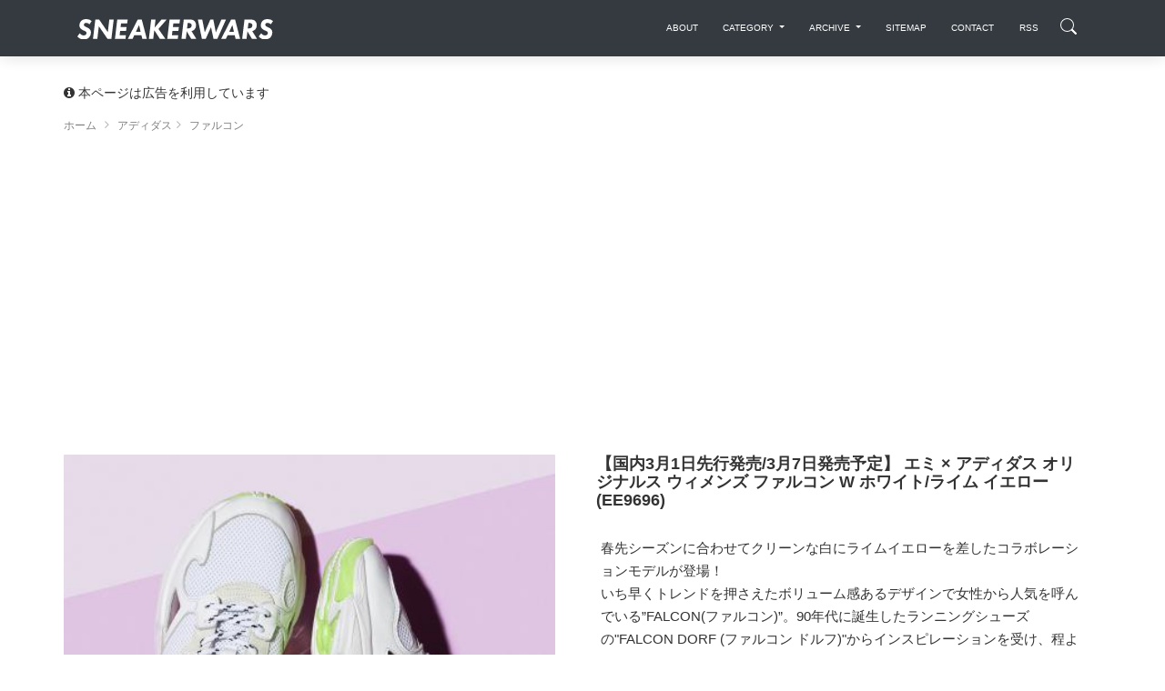

--- FILE ---
content_type: text/html; charset=UTF-8
request_url: https://sneakerwars.jp/items/view/9483
body_size: 20187
content:
<!DOCTYPE html>
<html lang="ja">
<head>
<meta charset="UTF-8">
<meta http-equiv="X-UA-Compatible" content="IE=edge,chrome=1" />
<meta content='width=device-width, initial-scale=1.0, maximum-scale=1.0, user-scalable=0, shrink-to-fit=no' name='viewport' />
<meta http-equiv="Content-Type" content="text/html; charset=utf-8" /><title>【国内3月1日先行発売/3月7日発売予定】 エミ × アディダス オリジナルス ウィメンズ ファルコン W ホワイト/ライム イエロー (EE9696) - スニーカーウォーズ</title>
<meta name="description" content="【国内3月1日先行発売/3月7日発売予定】 エミ × アディダス オリジナルス ウィメンズ ファルコン W ホワイト/ライム イエロー (EE9696)。春先シーズンに合わせてクリーンな白にライムイエローを差したコラボレーションモデルが登場！いち早くトレンドを押さえたボリューム感あるデザインで女性から人気を呼んでいる”FALCON(ファルコン)”。90年代に誕生したランニングシュ..." />
<meta name="keywords" content="スニーカーウォーズ,EE9696,アディダス,ファルコン,エミ,ホワイト,イエロー" />
<link rel="canonical" href="https://sneakerwars.jp/items/view/9483" />
<meta property="og:site_name" content="スニーカーウォーズ" />
<meta property="og:type" content="article" />
<meta property="og:url" content="https://sneakerwars.jp/items/view/9483" />
<meta property="fb:admins" content="100001130046622" />
<meta property="fb:app_id" content="181225491931248" />  
<meta property="og:locale" content="ja_JP" />
<meta property="og:title" content="【国内3月1日先行発売/3月7日発売予定】 エミ × アディダス オリジナルス ウィメンズ ファルコン W ホワイト/ライム イエロー (EE9696)" /><meta name="twitter:title" content="【国内3月1日先行発売/3月7日発売予定】 エミ × アディダス オリジナルス ウィメンズ ファルコン W ホワイト/ライム イエロー (EE9696)" /><meta property="og:image" content="https://img.sneakerwars.jp/images/9483/larges/adidas_emmi.jpg" /><meta name="twitter:image" content="https://img.sneakerwars.jp/images/9483/larges/adidas_emmi.jpg" /><meta name="thumbnail" content="https://img.sneakerwars.jp/images/9483/larges/adidas_emmi.jpg" /><meta property="og:description" content="【国内3月1日先行発売/3月7日発売予定】 エミ × アディダス オリジナルス ウィメンズ ファルコン W ホワイト/ライム イエロー (EE9696)。春先シーズンに合わせてクリーンな白にライムイエローを差したコラボレーションモデルが登場！いち早くトレンドを押さえたボリューム感あるデザインで女性から人気を呼んでいる”FALCON(ファルコン)”。90年代に誕生したランニングシュ..." /><meta name="twitter:description"  content="【国内3月1日先行発売/3月7日発売予定】 エミ × アディダス オリジナルス ウィメンズ ファルコン W ホワイト/ライム イエロー (EE9696)。春先シーズンに合わせてクリーンな白にライムイエローを差したコラボレーションモデルが登場！いち早くトレンドを押さえたボリューム感あるデザインで女性から人気を呼んでいる”FALCON(ファルコン)”。90年代に誕生したランニングシュ..." /><meta property="article:published_time" content="2019-03-06T19:59:00+09:00" /><meta property="article:modified_time" content="2021-09-21T12:06:16+09:00" /><meta property="article:tag" content="スニーカーウォーズ" /><meta property="article:tag" content="EE9696" /><meta property="article:tag" content="アディダス" /><meta property="article:tag" content="ファルコン" /><meta property="article:tag" content="エミ" /><meta property="article:tag" content="ホワイト" /><meta property="article:tag" content="イエロー" /><meta name='impact-site-verification' value='-27692064'>
<meta name="twitter:card" content="photo">
<meta name="twitter:site" content="@sneaker_wars">


<meta name="autor" content="スニーカーウォーズ">
<meta name="format-detection" content="telephone=no">
<!--[if lt IE 9]>
<script src="http://html5shiv.googlecode.com/svn/trunk/html5.js"></script>
<![endif]-->
<!--<script type="text/javascript" src="//ajax.googleapis.com/ajax/libs/jquery/1.5.0/jquery.min.js"></script> -->
 <script src="https://code.jquery.com/jquery-2.2.4.min.js" type="text/javascript"></script>
<script type="text/javascript">
//<![CDATA[

//]]>
</script>
<link href="https://image.sneakerwars.jp/favicon.ico" type="image/x-icon" rel="icon" />
<link href="https://image.sneakerwars.jp/favicon.ico" type="image/x-icon" rel="shortcut icon" />
<link href="https://fonts.googleapis.com/css?family=Montserrat:400,700,200" rel="stylesheet"  media="print" onload="this.media='all'"/>
<link rel="stylesheet" href="https://maxcdn.bootstrapcdn.com/font-awesome/latest/css/font-awesome.min.css"  media="print" onload="this.media='all'"/>
<link href="https://image.sneakerwars.jp/assets/css/bootstrap.min.css" rel="stylesheet"  media="print" onload="this.media='all'"/>
<link href="https://image.sneakerwars.jp/assets/css/now-ui-kit.css" rel="stylesheet"  media="print" onload="this.media='all'"/>

<link href="https://sneakerwars.jp/css/fontello.css" rel="stylesheet" />
	
	<!--
<link rel="stylesheet" type="text/css" href="https://image.sneakerwars.jp/slick/slick.css">
<link rel="stylesheet" type="text/css" href="https://image.sneakerwars.jp/slick/slick-theme.css">
-->
	
<script src="https://image.sneakerwars.jp/assets/js/core/lazysizes.min.js"></script>
	
<script async src="//pagead2.googlesyndication.com/pagead/js/adsbygoogle.js"></script>
<script>
     (adsbygoogle = window.adsbygoogle || []).push({
          google_ad_client: "ca-pub-2714494532853876",
          enable_page_level_ads: true
     });
</script>
<!-- Global site tag (gtag.js) - Google Analytics -->
<script async src="https://www.googletagmanager.com/gtag/js?id=UA-15903742-1"></script>
<script>
  window.dataLayer = window.dataLayer || [];
  function gtag(){dataLayer.push(arguments);}
  gtag('js', new Date());

  gtag('config', 'UA-15903742-1');
</script>

<!-- Google tag (gtag.js) -->
<script async src="https://www.googletagmanager.com/gtag/js?id=G-Z8L9MEGVRN"></script>
<script>
  window.dataLayer = window.dataLayer || [];
  function gtag(){dataLayer.push(arguments);}
  gtag('js', new Date());

  gtag('config', 'G-Z8L9MEGVRN');
</script>
	
	
	
<script type="text/javascript">
	
	var domainurl = "https://sneakerwars.jp/";
	
	
$(function(){
//サーチボックス表示	
	
       $(".search-icon").on('click',function(){
				$(".search-icon").toggleClass("search-active");
				$("#fulloverlay").toggleClass('fullOverlay');
 				$("#g-nav").toggleClass('panelactive');//ナビゲーションにpanelactiveクラスを付与
            //nav以外をタップした時
            if($("#g-nav").hasClass('panelactive')){
                $("#fulloverlay").on('click',function(){
					$(".search-icon").toggleClass("search-active");
                    $("#fulloverlay").removeClass('fullOverlay');
                    $("#g-nav").removeClass('panelactive');

                });
            }
        });
	
	
	// スクロール動作
  $(window).scroll(function(){
      var scr = $(window).scrollTop();
      if(scr > 60){
        /* $('.navbar-translate .navbar-brand img').removeClass('bigger');*/
		  ScrollAnime();
      }else{
        /* $('.navbar-translate .navbar-brand img').addClass('bigger');*/
      }
		 //ScrollAnime();
   })
	
		var beforePos = 0;//スクロールの値の比較用の設定

		function ScrollAnime() {
			var elemTop = $('header').offset().top;
			var scroll = $(window).scrollTop();
			//ヘッダーの出し入れをする
			if(scroll == beforePos) {
				//IE11対策
			}else if(0 > scroll - beforePos){
				
				if (!$('html').hasClass('nav-open')) {
					$('nav.navbar').removeClass('UpMove');	
					$('nav.navbar').addClass('DownMove');
				}
			}else {
				if (!$('html').hasClass('nav-open')) {
					$('nav.navbar').removeClass('DownMove');
					$('nav.navbar').addClass('UpMove');
				}
			}
			beforePos = scroll;
		}


		// ページが読み込ま後スクロール
		$(window).on('load', function () {
			if (!$('html').hasClass('nav-open')) {
				ScrollAnime();//スクロール途中でヘッダーが消え、上にスクロールすると復活する関数を呼ぶ
			}			
		});
	
	
	$( ".navbar-toggler" ).click(function() {
		$( "nav.navbar" ).removeClass( "DownMove" );
		
		if ($('#g-nav').hasClass('panelactive')) {
					$(".search-icon").toggleClass("search-active");
                    $("#fulloverlay").removeClass('fullOverlay');
                    $("#g-nav").removeClass('panelactive');
			}
	});
	
	var ua = navigator.userAgent.toLowerCase();
	if(ua.indexOf('swapp') != -1) {
		

		} 
	$('header,.slider1_container').fadeIn(0); 
	
/*
$( ".search" ).click(function() {
 $( "ul.navbar-nav" ).toggleClass( "active" );
 $( ".search_box" ).toggleClass( "search_box_active" );
	$( "nav .inner" ).toggleClass( "overflow-displaynone" );
});*/
	
	
	$('.rankingbox , .releasebox').hover(function(){
		$(this).css("cursor","pointer").addClass("card-hover");
		$(this).find(".card-description").addClass("hover-text");
		$(this).find(".btn-neutral").addClass("sns-hover");
		$(this).find("img").addClass("imagebox-hover");
		
	},function(){
		$(this).css("cursor","default").removeClass("card-hover");
		$(this).find(".card-description").removeClass("hover-text");
		$(this).find(".btn-neutral").removeClass("sns-hover");
		$(this).find("img").removeClass("imagebox-hover");
});
	
	 $('.rankingbox, .releasebox').click(function(){
		window.open($(this).find("a").attr("href"), '_self');
         return false;
    });

});
	
	
	
	$(window).load(function () {
			$( "header .google-auto-placed , #ranking .google-auto-placed , header .google_ads_frame4" ).hide();
		/*$(".col5_ranking").autoHeight({column:5});
		$(".col5_ranking ul li.image").autoHeight({column:5});*/
		$("div.col5_ranking ul li.image").each(function(i){
				var img = $(this).find("a img").height();
				var h = $(this).height();
				var mtop = Math.ceil(((h-img)/2)); //画像の幅の半分のマージン
				$(this).find("a img").css("margin-top",mtop+"px")
		});

	});


</script>
<style type="text/css">
.banner-top-50 	.col-md-12{
	padding-left: 0px;
	padding-right: 0px;
	}
.snsicon{
margin: 60px 0 0;
}
.youtube {
  position: relative;
  width: 100%;
  padding-top: 56.25%;
}
.youtube iframe {
  position: absolute;
  top: 0;
  right: 0;
  width: 100% !important;
  height: 100% !important;
}
	
header,.slider1_container,.display-os{display: none;}
.swapp{margin-top: -70px}
.swapp-bottom{margin-bottom: 20px}
#app{margin-top: 25px}
#app2{margin-top: 25px}
	
        /*jssor slider loading skin spin css*/
        .jssorl-009-spin img {
            animation-name: jssorl-009-spin;
            animation-duration: 1.6s;
            animation-iteration-count: infinite;
            animation-timing-function: linear;
        }

        @keyframes jssorl-009-spin {
            from { transform: rotate(0deg); }
            to { transform: rotate(360deg); }
        }

        /*jssor slider bullet skin 051 css*/
        .jssorb051 .i {position:absolute;cursor:pointer;}
        .jssorb051 .i .b {fill:#fff;fill-opacity:0.3;}
        .jssorb051 .i:hover .b {fill-opacity:.7;}
        .jssorb051 .iav .b {fill-opacity: 1;}
        .jssorb051 .i.idn {opacity:.3;}

        /*jssor slider arrow skin 051 css*/
		.jssora053 {display:block;position:absolute;cursor:pointer; opacity:.5;}
        .jssora053 .a {fill:none;stroke:#fff;stroke-width:640;stroke-miterlimit:10;}
        .jssora053:hover { opacity:1; }
        .jssora053.jssora053dn {opacity:.5;}
        .jssora053.jssora053ds {opacity:.3;pointer-events:none;}
.navbar-search-md-margin{
	margin-top: 5px;		  
}
.navbar-search-md-fadeUp {
/*animation-delay: 0.6s;*/
animation-name:fadeUpAnime;
animation-duration:0.5s;
animation-fill-mode:forwards;
opacity: 0;
}
@keyframes fadeUpAnime{
  from {
    opacity: 0;
 /* transform: translateX(-15px);*/
  }

  to {
    opacity: 1;
  /*transform: translateY(0);*/
  }
}
#releasebox .topboder{
padding-bottom:40px;
}

    .modalBody .h5, h5 {
    font-size: 1.2em;
}
      .modalBody .title-30-margin{
          margin-top:20px;
    }
@media (max-width: 619px){
 .modalBody .title-30-margin{
    margin-top: 20px;
}
      .modalBody  .col-3{
          
          padding-right: 10px;
    padding-left: 5px;
            }
        
       .modalBody   .btn-round {
    padding: 10px 18px;
}
        
    }
@media (max-width:768px){
    
    .description {
font-size: 13px;
}
    
    }
</style>



<style type="text/css">
@font-face {
  font-family: 'fontello';
  src: url('https://sneakerwars.jp/font/fontello.eot?69728287');
  src: url('https://sneakerwars.jp/font/fontello.eot?69728287#iefix') format('embedded-opentype'),
       url('https://sneakerwars.jp/font/fontello.woff?69728287') format('woff'),
       url('https://sneakerwars.jp/font/fontello.ttf?69728287') format('truetype'),
       url('https://sneakerwars.jp/font/fontello.svg?69728287#fontello') format('svg');
  font-weight: normal;
  font-style: normal;
}


</style>

<script type="text/javascript">var vc_sid="2452140"</script>
<script type="text/javascript" src="//vpj.valuecommerce.com/vcparam_pvd.js" async></script>

	
	
</head>
<body class="blog-post about-us">


	
<!-- Navbar -->
<header id="header">
<nav class="navbar navbar-expand-lg bg-dark fixed-top DownMove">
  <div class="container">
    <div class="navbar-translate">
    <a class="navbar-brand" href="https://sneakerwars.jp" data-placement="bottom"><img src="https://image.sneakerwars.jp/image/snekerwars-title-black-1.svg" alt="SNEAKERWARS"  class="" /></a>
		
				<div class="d-inline-flex" >
			<div class="d-lg-none navbar-search-md-margin navbar-search-md-fadeUp">
	  			<div class="search-icon"></div>
			</div>
					
		
    <button class="navbar-toggler" type="button" data-toggle="collapse" data-target="#navigation" aria-controls="navigation-index" aria-expanded="false" aria-label="Toggle navigation">
      	        <span class="navbar-toggler-bar bar1"></span>
                <span class="navbar-toggler-bar bar2"></span>
                <span class="navbar-toggler-bar bar3"></span>
      </button>
    </div>
		</div>
	  
<div class="collapse navbar-collapse inner" data-nav-image="https://image.sneakerwars.jp/image/sidenavi_bg.jpg" data-color="BLACK">
    <!--  <div data-placement="bottom" class="d-lg-none d-xl-none search-box-margin">
        <form action="https://sneakerwars.jp/items/search/" method="GET">
          <dl class="search1">
            <dt>
              <input type="text" name="q" value="" placeholder="Search" />
            </dt>
            <dd>
              <button><span class="fa fa-search"></span></button>
            </dd>
          </dl>
        </form>
      </div> -->

    <ul class="navbar-nav ml-auto search-box-margin">
        <li class="nav-item"> <a class="nav-link" href="https://sneakerwars.jp/about.html">
          <p class="hidden-lg-up">ABOUT</p>
          </a>
          </li>
        <li class="nav-item dropdown sd-lg-none d-xl-non"> <a href="#" class="nav-link dropdown-toggle" id="navbarDropdownMenuLink" data-toggle="dropdown">
          <p>CATEGORY</p>
          </a>
          <div class="dropdown-menu dropdown-menu-right" aria-labelledby="navbarDropdownMenuLink">
           
           <a href="/items/category/1" class="dropdown-item">ナイキ (15035)</a><a href="/items/category/2" class="dropdown-item">アディダス (4703)</a><a href="/items/category/5" class="dropdown-item">ニューバランス (1991)</a><a href="/items/category/4" class="dropdown-item">リーボック (1407)</a><a href="/items/category/3" class="dropdown-item">プーマ (1288)</a><a href="/items/category/7" class="dropdown-item">ヴァンズ (1089)</a><a href="/items/category/6" class="dropdown-item">コンバース (974)</a><a href="/items/category/10" class="dropdown-item">アシックス (970)</a><a href="/items/category/8" class="dropdown-item">その他 (199)</a><a href="/items/category/16" class="dropdown-item">サロモン (174)</a><a href="/items/category/14" class="dropdown-item">ミズノ (105)</a><a href="/items/category/11" class="dropdown-item">ルコックスポルティフ (54)</a><a href="/items/category/15" class="dropdown-item">オニツカタイガー (42)</a><a href="/items/category/17" class="dropdown-item">アンダーアーマー (31)</a><a href="/items/category/13" class="dropdown-item">ブルックス (7)</a><a href="/items/category/12" class="dropdown-item">ラコステ (4)</a><a href="/items/category/9" class="dropdown-item">ブログ (4)</a>           </div>
        </li>
        
        <li class="nav-item dropdown sd-lg-none d-xl-non"> <a href="#" class="nav-link dropdown-toggle" id="navbarDropdownMenuLink" data-toggle="dropdown">
          <p>ARCHIVE</p>
          </a>
          <div class="dropdown-menu dropdown-menu-right" aria-labelledby="navbarDropdownMenuLink">
          	<a href="/items/archive/202512" title="2025年12月" rel="archive" class="dropdown-item">2025年12月 (444)</a><a href="/items/archive/202511" title="2025年11月" rel="archive" class="dropdown-item">2025年11月 (400)</a><a href="/items/archive/202510" title="2025年10月" rel="archive" class="dropdown-item">2025年10月 (528)</a><a href="/items/archive/202509" title="2025年09月" rel="archive" class="dropdown-item">2025年09月 (492)</a><a href="/items/archive/202508" title="2025年08月" rel="archive" class="dropdown-item">2025年08月 (348)</a><a href="/items/archive/202507" title="2025年07月" rel="archive" class="dropdown-item">2025年07月 (409)</a><a href="/items/archive/202506" title="2025年06月" rel="archive" class="dropdown-item">2025年06月 (332)</a><a href="/items/archive/202505" title="2025年05月" rel="archive" class="dropdown-item">2025年05月 (299)</a><a href="/items/archive/202504" title="2025年04月" rel="archive" class="dropdown-item">2025年04月 (343)</a><a href="/items/archive/202503" title="2025年03月" rel="archive" class="dropdown-item">2025年03月 (344)</a><a href="/items/archive/202502" title="2025年02月" rel="archive" class="dropdown-item">2025年02月 (307)</a><a href="/items/archive/202501" title="2025年01月" rel="archive" class="dropdown-item">2025年01月 (283)</a><a href="/items/archive/202412" title="2024年12月" rel="archive" class="dropdown-item">2024年12月 (256)</a><a href="/items/archive/202411" title="2024年11月" rel="archive" class="dropdown-item">2024年11月 (255)</a><a href="/items/archive/202410" title="2024年10月" rel="archive" class="dropdown-item">2024年10月 (388)</a><a href="/items/archive/202409" title="2024年09月" rel="archive" class="dropdown-item">2024年09月 (291)</a><a href="/items/archive/202408" title="2024年08月" rel="archive" class="dropdown-item">2024年08月 (254)</a><a href="/items/archive/202407" title="2024年07月" rel="archive" class="dropdown-item">2024年07月 (290)</a><a href="/items/archive/202406" title="2024年06月" rel="archive" class="dropdown-item">2024年06月 (202)</a><a href="/items/archive/202405" title="2024年05月" rel="archive" class="dropdown-item">2024年05月 (277)</a><a href="/items/archive/202404" title="2024年04月" rel="archive" class="dropdown-item">2024年04月 (249)</a><a href="/items/archive/202403" title="2024年03月" rel="archive" class="dropdown-item">2024年03月 (221)</a><a href="/items/archive/202402" title="2024年02月" rel="archive" class="dropdown-item">2024年02月 (280)</a><a href="/items/archive/202401" title="2024年01月" rel="archive" class="dropdown-item">2024年01月 (246)</a><a href="/items/archive/202312" title="2023年12月" rel="archive" class="dropdown-item">2023年12月 (219)</a><a href="/items/archive/202311" title="2023年11月" rel="archive" class="dropdown-item">2023年11月 (299)</a><a href="/items/archive/202310" title="2023年10月" rel="archive" class="dropdown-item">2023年10月 (237)</a><a href="/items/archive/202309" title="2023年09月" rel="archive" class="dropdown-item">2023年09月 (232)</a><a href="/items/archive/202308" title="2023年08月" rel="archive" class="dropdown-item">2023年08月 (192)</a><a href="/items/archive/202307" title="2023年07月" rel="archive" class="dropdown-item">2023年07月 (201)</a><a href="/items/archive/202306" title="2023年06月" rel="archive" class="dropdown-item">2023年06月 (207)</a><a href="/items/archive/202305" title="2023年05月" rel="archive" class="dropdown-item">2023年05月 (195)</a><a href="/items/archive/202304" title="2023年04月" rel="archive" class="dropdown-item">2023年04月 (214)</a><a href="/items/archive/202303" title="2023年03月" rel="archive" class="dropdown-item">2023年03月 (179)</a><a href="/items/archive/202302" title="2023年02月" rel="archive" class="dropdown-item">2023年02月 (202)</a><a href="/items/archive/202301" title="2023年01月" rel="archive" class="dropdown-item">2023年01月 (184)</a><a href="/items/archive/202212" title="2022年12月" rel="archive" class="dropdown-item">2022年12月 (162)</a><a href="/items/archive/202211" title="2022年11月" rel="archive" class="dropdown-item">2022年11月 (175)</a><a href="/items/archive/202210" title="2022年10月" rel="archive" class="dropdown-item">2022年10月 (156)</a><a href="/items/archive/202209" title="2022年09月" rel="archive" class="dropdown-item">2022年09月 (211)</a><a href="/items/archive/202208" title="2022年08月" rel="archive" class="dropdown-item">2022年08月 (237)</a><a href="/items/archive/202207" title="2022年07月" rel="archive" class="dropdown-item">2022年07月 (208)</a><a href="/items/archive/202206" title="2022年06月" rel="archive" class="dropdown-item">2022年06月 (190)</a><a href="/items/archive/202205" title="2022年05月" rel="archive" class="dropdown-item">2022年05月 (164)</a><a href="/items/archive/202204" title="2022年04月" rel="archive" class="dropdown-item">2022年04月 (180)</a><a href="/items/archive/202203" title="2022年03月" rel="archive" class="dropdown-item">2022年03月 (218)</a><a href="/items/archive/202202" title="2022年02月" rel="archive" class="dropdown-item">2022年02月 (206)</a><a href="/items/archive/202201" title="2022年01月" rel="archive" class="dropdown-item">2022年01月 (142)</a><a href="/items/archive/202112" title="2021年12月" rel="archive" class="dropdown-item">2021年12月 (195)</a><a href="/items/archive/202111" title="2021年11月" rel="archive" class="dropdown-item">2021年11月 (183)</a><a href="/items/archive/202110" title="2021年10月" rel="archive" class="dropdown-item">2021年10月 (183)</a><a href="/items/archive/202109" title="2021年09月" rel="archive" class="dropdown-item">2021年09月 (225)</a><a href="/items/archive/202108" title="2021年08月" rel="archive" class="dropdown-item">2021年08月 (195)</a><a href="/items/archive/202107" title="2021年07月" rel="archive" class="dropdown-item">2021年07月 (186)</a><a href="/items/archive/202106" title="2021年06月" rel="archive" class="dropdown-item">2021年06月 (172)</a><a href="/items/archive/202105" title="2021年05月" rel="archive" class="dropdown-item">2021年05月 (180)</a><a href="/items/archive/202104" title="2021年04月" rel="archive" class="dropdown-item">2021年04月 (191)</a><a href="/items/archive/202103" title="2021年03月" rel="archive" class="dropdown-item">2021年03月 (165)</a><a href="/items/archive/202102" title="2021年02月" rel="archive" class="dropdown-item">2021年02月 (174)</a><a href="/items/archive/202101" title="2021年01月" rel="archive" class="dropdown-item">2021年01月 (123)</a><a href="/items/archive/202012" title="2020年12月" rel="archive" class="dropdown-item">2020年12月 (184)</a><a href="/items/archive/202011" title="2020年11月" rel="archive" class="dropdown-item">2020年11月 (193)</a><a href="/items/archive/202010" title="2020年10月" rel="archive" class="dropdown-item">2020年10月 (187)</a><a href="/items/archive/202009" title="2020年09月" rel="archive" class="dropdown-item">2020年09月 (167)</a><a href="/items/archive/202008" title="2020年08月" rel="archive" class="dropdown-item">2020年08月 (170)</a><a href="/items/archive/202007" title="2020年07月" rel="archive" class="dropdown-item">2020年07月 (196)</a><a href="/items/archive/202006" title="2020年06月" rel="archive" class="dropdown-item">2020年06月 (154)</a><a href="/items/archive/202005" title="2020年05月" rel="archive" class="dropdown-item">2020年05月 (164)</a><a href="/items/archive/202004" title="2020年04月" rel="archive" class="dropdown-item">2020年04月 (192)</a><a href="/items/archive/202003" title="2020年03月" rel="archive" class="dropdown-item">2020年03月 (164)</a><a href="/items/archive/202002" title="2020年02月" rel="archive" class="dropdown-item">2020年02月 (176)</a><a href="/items/archive/202001" title="2020年01月" rel="archive" class="dropdown-item">2020年01月 (181)</a><a href="/items/archive/201912" title="2019年12月" rel="archive" class="dropdown-item">2019年12月 (200)</a><a href="/items/archive/201911" title="2019年11月" rel="archive" class="dropdown-item">2019年11月 (210)</a><a href="/items/archive/201910" title="2019年10月" rel="archive" class="dropdown-item">2019年10月 (191)</a><a href="/items/archive/201909" title="2019年09月" rel="archive" class="dropdown-item">2019年09月 (180)</a><a href="/items/archive/201908" title="2019年08月" rel="archive" class="dropdown-item">2019年08月 (200)</a><a href="/items/archive/201907" title="2019年07月" rel="archive" class="dropdown-item">2019年07月 (196)</a><a href="/items/archive/201906" title="2019年06月" rel="archive" class="dropdown-item">2019年06月 (201)</a><a href="/items/archive/201905" title="2019年05月" rel="archive" class="dropdown-item">2019年05月 (223)</a><a href="/items/archive/201904" title="2019年04月" rel="archive" class="dropdown-item">2019年04月 (193)</a><a href="/items/archive/201903" title="2019年03月" rel="archive" class="dropdown-item">2019年03月 (181)</a><a href="/items/archive/201902" title="2019年02月" rel="archive" class="dropdown-item">2019年02月 (202)</a><a href="/items/archive/201901" title="2019年01月" rel="archive" class="dropdown-item">2019年01月 (183)</a><a href="/items/archive/201812" title="2018年12月" rel="archive" class="dropdown-item">2018年12月 (170)</a><a href="/items/archive/201811" title="2018年11月" rel="archive" class="dropdown-item">2018年11月 (197)</a><a href="/items/archive/201810" title="2018年10月" rel="archive" class="dropdown-item">2018年10月 (168)</a><a href="/items/archive/201809" title="2018年09月" rel="archive" class="dropdown-item">2018年09月 (192)</a><a href="/items/archive/201808" title="2018年08月" rel="archive" class="dropdown-item">2018年08月 (173)</a><a href="/items/archive/201807" title="2018年07月" rel="archive" class="dropdown-item">2018年07月 (154)</a><a href="/items/archive/201806" title="2018年06月" rel="archive" class="dropdown-item">2018年06月 (143)</a><a href="/items/archive/201805" title="2018年05月" rel="archive" class="dropdown-item">2018年05月 (128)</a><a href="/items/archive/201804" title="2018年04月" rel="archive" class="dropdown-item">2018年04月 (121)</a><a href="/items/archive/201803" title="2018年03月" rel="archive" class="dropdown-item">2018年03月 (116)</a><a href="/items/archive/201802" title="2018年02月" rel="archive" class="dropdown-item">2018年02月 (105)</a><a href="/items/archive/201801" title="2018年01月" rel="archive" class="dropdown-item">2018年01月 (101)</a><a href="/items/archive/201712" title="2017年12月" rel="archive" class="dropdown-item">2017年12月 (90)</a><a href="/items/archive/201711" title="2017年11月" rel="archive" class="dropdown-item">2017年11月 (107)</a><a href="/items/archive/201710" title="2017年10月" rel="archive" class="dropdown-item">2017年10月 (78)</a><a href="/items/archive/201709" title="2017年09月" rel="archive" class="dropdown-item">2017年09月 (95)</a><a href="/items/archive/201708" title="2017年08月" rel="archive" class="dropdown-item">2017年08月 (81)</a><a href="/items/archive/201707" title="2017年07月" rel="archive" class="dropdown-item">2017年07月 (87)</a><a href="/items/archive/201706" title="2017年06月" rel="archive" class="dropdown-item">2017年06月 (92)</a><a href="/items/archive/201705" title="2017年05月" rel="archive" class="dropdown-item">2017年05月 (91)</a><a href="/items/archive/201704" title="2017年04月" rel="archive" class="dropdown-item">2017年04月 (60)</a><a href="/items/archive/201703" title="2017年03月" rel="archive" class="dropdown-item">2017年03月 (84)</a><a href="/items/archive/201702" title="2017年02月" rel="archive" class="dropdown-item">2017年02月 (84)</a><a href="/items/archive/201701" title="2017年01月" rel="archive" class="dropdown-item">2017年01月 (78)</a><a href="/items/archive/201612" title="2016年12月" rel="archive" class="dropdown-item">2016年12月 (84)</a><a href="/items/archive/201611" title="2016年11月" rel="archive" class="dropdown-item">2016年11月 (72)</a><a href="/items/archive/201610" title="2016年10月" rel="archive" class="dropdown-item">2016年10月 (91)</a><a href="/items/archive/201609" title="2016年09月" rel="archive" class="dropdown-item">2016年09月 (82)</a><a href="/items/archive/201608" title="2016年08月" rel="archive" class="dropdown-item">2016年08月 (91)</a><a href="/items/archive/201607" title="2016年07月" rel="archive" class="dropdown-item">2016年07月 (103)</a><a href="/items/archive/201606" title="2016年06月" rel="archive" class="dropdown-item">2016年06月 (109)</a><a href="/items/archive/201605" title="2016年05月" rel="archive" class="dropdown-item">2016年05月 (101)</a><a href="/items/archive/201604" title="2016年04月" rel="archive" class="dropdown-item">2016年04月 (105)</a><a href="/items/archive/201603" title="2016年03月" rel="archive" class="dropdown-item">2016年03月 (127)</a><a href="/items/archive/201602" title="2016年02月" rel="archive" class="dropdown-item">2016年02月 (119)</a><a href="/items/archive/201601" title="2016年01月" rel="archive" class="dropdown-item">2016年01月 (97)</a><a href="/items/archive/201512" title="2015年12月" rel="archive" class="dropdown-item">2015年12月 (114)</a><a href="/items/archive/201511" title="2015年11月" rel="archive" class="dropdown-item">2015年11月 (129)</a><a href="/items/archive/201510" title="2015年10月" rel="archive" class="dropdown-item">2015年10月 (144)</a><a href="/items/archive/201509" title="2015年09月" rel="archive" class="dropdown-item">2015年09月 (111)</a><a href="/items/archive/201508" title="2015年08月" rel="archive" class="dropdown-item">2015年08月 (118)</a><a href="/items/archive/201507" title="2015年07月" rel="archive" class="dropdown-item">2015年07月 (139)</a><a href="/items/archive/201506" title="2015年06月" rel="archive" class="dropdown-item">2015年06月 (124)</a><a href="/items/archive/201505" title="2015年05月" rel="archive" class="dropdown-item">2015年05月 (108)</a><a href="/items/archive/201504" title="2015年04月" rel="archive" class="dropdown-item">2015年04月 (115)</a><a href="/items/archive/201503" title="2015年03月" rel="archive" class="dropdown-item">2015年03月 (109)</a><a href="/items/archive/201502" title="2015年02月" rel="archive" class="dropdown-item">2015年02月 (112)</a><a href="/items/archive/201501" title="2015年01月" rel="archive" class="dropdown-item">2015年01月 (112)</a><a href="/items/archive/201412" title="2014年12月" rel="archive" class="dropdown-item">2014年12月 (109)</a><a href="/items/archive/201411" title="2014年11月" rel="archive" class="dropdown-item">2014年11月 (100)</a><a href="/items/archive/201410" title="2014年10月" rel="archive" class="dropdown-item">2014年10月 (105)</a><a href="/items/archive/201409" title="2014年09月" rel="archive" class="dropdown-item">2014年09月 (104)</a><a href="/items/archive/201408" title="2014年08月" rel="archive" class="dropdown-item">2014年08月 (109)</a><a href="/items/archive/201407" title="2014年07月" rel="archive" class="dropdown-item">2014年07月 (125)</a><a href="/items/archive/201406" title="2014年06月" rel="archive" class="dropdown-item">2014年06月 (108)</a><a href="/items/archive/201405" title="2014年05月" rel="archive" class="dropdown-item">2014年05月 (100)</a><a href="/items/archive/201404" title="2014年04月" rel="archive" class="dropdown-item">2014年04月 (137)</a><a href="/items/archive/201403" title="2014年03月" rel="archive" class="dropdown-item">2014年03月 (138)</a><a href="/items/archive/201402" title="2014年02月" rel="archive" class="dropdown-item">2014年02月 (103)</a><a href="/items/archive/201401" title="2014年01月" rel="archive" class="dropdown-item">2014年01月 (126)</a><a href="/items/archive/201312" title="2013年12月" rel="archive" class="dropdown-item">2013年12月 (147)</a><a href="/items/archive/201311" title="2013年11月" rel="archive" class="dropdown-item">2013年11月 (123)</a><a href="/items/archive/201310" title="2013年10月" rel="archive" class="dropdown-item">2013年10月 (132)</a><a href="/items/archive/201309" title="2013年09月" rel="archive" class="dropdown-item">2013年09月 (115)</a><a href="/items/archive/201308" title="2013年08月" rel="archive" class="dropdown-item">2013年08月 (110)</a><a href="/items/archive/201307" title="2013年07月" rel="archive" class="dropdown-item">2013年07月 (123)</a><a href="/items/archive/201306" title="2013年06月" rel="archive" class="dropdown-item">2013年06月 (90)</a><a href="/items/archive/201305" title="2013年05月" rel="archive" class="dropdown-item">2013年05月 (78)</a><a href="/items/archive/201304" title="2013年04月" rel="archive" class="dropdown-item">2013年04月 (66)</a><a href="/items/archive/201303" title="2013年03月" rel="archive" class="dropdown-item">2013年03月 (80)</a><a href="/items/archive/201302" title="2013年02月" rel="archive" class="dropdown-item">2013年02月 (84)</a><a href="/items/archive/201301" title="2013年01月" rel="archive" class="dropdown-item">2013年01月 (86)</a><a href="/items/archive/201212" title="2012年12月" rel="archive" class="dropdown-item">2012年12月 (78)</a><a href="/items/archive/201211" title="2012年11月" rel="archive" class="dropdown-item">2012年11月 (69)</a><a href="/items/archive/201210" title="2012年10月" rel="archive" class="dropdown-item">2012年10月 (73)</a><a href="/items/archive/201209" title="2012年09月" rel="archive" class="dropdown-item">2012年09月 (89)</a><a href="/items/archive/201208" title="2012年08月" rel="archive" class="dropdown-item">2012年08月 (100)</a><a href="/items/archive/201207" title="2012年07月" rel="archive" class="dropdown-item">2012年07月 (102)</a><a href="/items/archive/201206" title="2012年06月" rel="archive" class="dropdown-item">2012年06月 (103)</a><a href="/items/archive/201205" title="2012年05月" rel="archive" class="dropdown-item">2012年05月 (89)</a><a href="/items/archive/200712" title="2007年12月" rel="archive" class="dropdown-item">2007年12月 (27)</a><a href="/items/archive/200711" title="2007年11月" rel="archive" class="dropdown-item">2007年11月 (66)</a><a href="/items/archive/200710" title="2007年10月" rel="archive" class="dropdown-item">2007年10月 (45)</a><a href="/items/archive/200709" title="2007年09月" rel="archive" class="dropdown-item">2007年09月 (19)</a>          </div>
        </li>
        <li class="nav-item"> <a class="nav-link" href="https://sneakerwars.jp/sitemap">
          <p class="hidden-lg-up">SITEMAP</p>
          </a> </li>
        <li class="nav-item"> <a class="nav-link" href="https://sneakerwars.jp/contact.html">
          <p class="hidden-lg-up">CONTACT</p>
          </a> </li>
        <li class="nav-item"> <a class="nav-link" href="https://sneakerwars.jp/items.rss">
          <p class="hidden-lg-up">RSS</p>
          </a> </li>
        <div class="buttons"> <a href="http://twitter.com/sneaker_wars" class="btn btn-icon btn-link btn-neutral btn-lg d-lg-none d-xl-none" aria-label="Twitter"> <i class="fa fa-twitter"></i> </a> <a href="https://www.facebook.com/sneakerwars.jp/" class="btn btn-icon btn-link btn-neutral btn-lg d-lg-none d-xl-none" aria-label="Facebook"> <i class="fa fa-facebook-square"></i> </a> <a href="https://www.instagram.com/sneaker_wars" class="btn btn-icon btn-link btn-neutral btn-lg d-lg-none d-xl-none" aria-label="Instagram"> <i class="fa fa-instagram"></i> </a> <a href="https://line.me/R/ti/p/%40wks2725s" class="btn btn-icon btn-link btn-neutral btn-lg d-lg-none d-xl-none" aria-label="line@"> <i class="fa c-fa-line"></i> </a> </div>
        <li class="d-lg-none d-xl-none copyright m-4">COPYRIGHT © スニーカーウォーズ AllRIGHTS RESERVED</li>
      </ul>
      <div data-placement="bottom" class="d-none d-lg-block">
		  
 		<div class="search-icon"></div>
		  
      </div>
      <div data-placement="bottom" class="d-none d-lg-block"> </div>
    </div>
  </div>
</nav>
	
		<nav id="g-nav">
<div class="search-menu-under">
<form action="https://sneakerwars.jp/items/search/" method="GET" class="search-form">
			<input class="search-input" placeholder="Search..." name="q" type="text" value="">
			<div class="search-submit">
				<button type="submit" id="sbtn2"  aria-label="検索ボタン"><i class="fa fa-search"></i></button>
			</div>
		</form>
	

</div>
</nav>
	<div id="fulloverlay" ></div>
	
	
</header>
<!-- End Navbar -->



      
<script type="text/javascript">
$(function(){
	/* APP */
var ua = navigator.userAgent.toLowerCase();
	if(ua.indexOf('swapp') != -1) {
		 $('#app').removeClass('displaynone');
		$('#app2').removeClass('displaynone');
		$('#app3').removeClass('displaynone');
		$('#app4').removeClass('displaynone');	
		$('#app5').removeClass('displaynone');	
} 
//	var foo = document.getElementById('appbutton');foo.classList.replace('btn-alart-off','btn-alart');
	
	/* 続きを読む */
	$('.readmore').click(function(){
		$(this).hide();
		$(this).parent('.main').removeClass('onhidden');
	});
	
	$('.onlineshop-boder').hover(function(){
		$(this).css("cursor","pointer");
		$(this).find(".card-description").addClass("hover-text");
		$(this).find(".font-releaseshop").addClass("hover-text");
		$(this).find(".font-online").addClass("font-online-hover");
		$(this).find(".btn-primary").addClass("shophover");
		$(this).find("img").addClass("imagebox-hover");
		
	},function(){
		$(this).css("cursor","default").removeClass("card-hover");
		$(this).find(".card-description").removeClass("hover-text");
		$(this).find(".font-releaseshop").removeClass("hover-text");
		$(this).find(".font-online").removeClass("font-online-hover");
		$(this).find(".btn-primary").removeClass("shophover");
		$(this).find("img").removeClass("imagebox-hover");
});
	$('.onlineshop-boder').click(function(){
		window.open($(this).find("a").attr("href"), '_target');
         return false;
    });
	
	$('.btn-cart').click(function(){
		window.open($(this).find("a").attr("href"), '_target');
         return false;	
	});
		
	$('.card-sns').hover(function(){
		$(this).css("cursor","pointer").addClass("card-hover");
		$(this).find(".card-description").addClass("hover-text");
		$(this).find(".btn-neutral").addClass("sns-hover");
		$(this).find("img").addClass("imagebox-hover");
		
	},function(){
		$(this).css("cursor","default").removeClass("card-hover");
		$(this).find(".card-description").removeClass("hover-text");
		$(this).find(".btn-neutral").removeClass("sns-hover");
		$(this).find("img").removeClass("imagebox-hover");
});
	
	 $('.card-sns').click(function(){
		window.open($(this).find("a").attr("href"), '_self');
         return false;
    });
	$('#appbutton').click(function(){
		window.open($(this).find("a").attr("href"), '_self');
         return false;
    });
	$('#appbuttonlike').click(function(){
		window.open($(this).find("a").attr("href"), '_self');
         return false;
    });
	$('#appbuttonshare').click(function(){
		window.open($(this).find("a").attr("href"), '_self');
         return false;
    });
	$('#appbutton2').click(function(){
		window.open($(this).find("a").attr("href"), '_self');
         return false;
    });
	$('#appbuttonlike2').click(function(){
		window.open($(this).find("a").attr("href"), '_self');
         return false;
    });
	
	$('#copyLink').click(function(event) {
    event.preventDefault(); 

    var link = $(this).attr('href');
    var tempTextArea = $('<textarea>');
    tempTextArea.val(link);
    $('body').append(tempTextArea);
    tempTextArea.select();
    document.execCommand('copy');
    tempTextArea.remove();
    var tooltip = $('#copyLink .tooltiptext');
    tooltip.css('visibility', 'visible');
    setTimeout(function() {
      tooltip.css('visibility', 'hidden');
    }, 2000);
  });
	
	
	
});
	</script>
    <script>
        jQuery(document).ready(function ($) {
            //Reference http://www.jssor.com/development/slider-with-slideshow-jquery.html
            //Reference http://www.jssor.com/development/tool-slideshow-transition-viewer.html

            var _SlideshowTransitions = [
                //Fade Twins
                { $Duration: 700, $Opacity: 2, $Brother: { $Duration: 1000, $Opacity: 2 } },
                //Rotate Overlap
               
            ];


            var options = {
                $FillMode: 1,                                       //[Optional] The way to fill image in slide, 0 stretch, 1 contain (keep aspect ratio and put all inside slide), 2 cover (keep aspect ratio and cover whole slide), 4 actual size, 5 contain for large image, actual size for small image, default value is 0
                $DragOrientation: 1,                                //[Optional] Orientation to drag slide, 0 no drag, 1 horizental, 2 vertical, 3 either, default value is 1 (Note that the $DragOrientation should be the same as $PlayOrientation when $DisplayPieces is greater than 1, or parking position is not 0)
                $AutoPlay: false,                                    //[Optional] Whether to auto play, to enable slideshow, this option must be set to true, default value is false
                //$AutoPlayInterval: 2500,                            //[Optional] Interval (in milliseconds) to go for next slide since the previous stopped if the slider is auto playing, default value is 3000
                $SlideshowOptions: {                                //[Optional] Options to specify and enable slideshow or not
                    $Class: $JssorSlideshowRunner$,                 //[Required] Class to create instance of slideshow
                    $Transitions: _SlideshowTransitions,            //[Required] An array of slideshow transitions to play slideshow
                    $TransitionsOrder: 1,                           //[Optional] The way to choose transition to play slide, 1 Sequence, 0 Random
                    $ShowLink: true                                    //[Optional] Whether to bring slide link on top of the slider when slideshow is running, default value is false
                },

                $BulletNavigatorOptions: {                                //[Optional] Options to specify and enable navigator or not
                    $Class: $JssorBulletNavigator$,                       //[Required] Class to create navigator instance
                    $ChanceToShow: 2,                               //[Required] 0 Never, 1 Mouse Over, 2 Always
                    $AutoCenter: 1,                                 //[Optional] Auto center navigator in parent container, 0 None, 1 Horizontal, 2 Vertical, 3 Both, default value is 0
                    $Steps: 1,                                      //[Optional] Steps to go for each navigation request, default value is 1
                    $Lanes: 1,                                      //[Optional] Specify lanes to arrange items, default value is 1
                    $SpacingX: 10,                                  //[Optional] Horizontal space between each item in pixel, default value is 0
                    $SpacingY: 10,                                  //[Optional] Vertical space between each item in pixel, default value is 0
                    $Orientation: 1                                 //[Optional] The orientation of the navigator, 1 horizontal, 2 vertical, default value is 1
                },
				 $ArrowNavigatorOptions: {
                $Class: $JssorArrowNavigator$,
                $ChanceToShow: 2
            	}
            };

            var jssor_slider1 = new $JssorSlider$("slider1_container", options);

            //responsive code begin
            //you can remove responsive code if you don't want the slider scales while window resizes
            function ScaleSlider() {
                var parentWidth = jssor_slider1.$Elmt.parentNode.clientWidth;
                if (parentWidth)
                    jssor_slider1.$ScaleWidth(Math.min(parentWidth, 540));
                else
                    window.setTimeout(ScaleSlider, 30);
            }
            ScaleSlider();

            $(window).bind("load", ScaleSlider);
            $(window).bind("resize", ScaleSlider);
            $(window).bind("orientationchange", ScaleSlider);
            //responsive code end
        });
    </script>    
<style>
	.displaynone{
		display: none;
	}	
	.btn-alert-icon {
		position: absolute; 
		display: inline-block;
		left: 4.0em;
		text-decoration: none;
		height: 22px;
		vertical-align: middle;
	}
	#appbutton2 , #appbuttonlike2{
		margin-top: 40px;
		padding: 13px 0px;
	}

	
	.btn-alart{
		background-color: #000000;
   		color: #FFFFFF;
			text-align: center;
	}
	
	.btn-alart .btn-alert-icon {
		fill: #FFFFFF;
	}
	
	/*.btn-alart:hover{
		background-color: #424242;

	}*/
		
	
	.btn-alart-off {
		border-style: solid;
		border-color:  #9a9999;
		border: thick;
   		color: #000000;
		text-align: center;
		background-color: #cccccc;
	}
		
	.btn-alart-off .btn-alert-icon {
				fill: #000000;
	}
	
	.btn-released{
		background-color: #131313;
   		color: #FFFFFF;
		text-align: center;

	}

#view .btn-alart a.item_button,.btn-alart a.item_button:link,.btn-alart a.item_button:visited,.btn-alart a.item_button:hover{
   		color: #FFFFFF;
			text-decoration: none;
	}
	.btn-alart a.item_button:visited{
   		color: #FFFFFF;
	}
	
	
	.btn-alert-share {
		display: inline-block;
		text-decoration: none;
		height: 22px;
		vertical-align: top;	
	}
	.border-decoration {
		border-top: 1px solid #C0C0C0;
		border-bottom: 1px solid #C0C0C0;
	}
	.border-decoration a {
		text-decoration: none !important;
	}
	
	.btn-alert-share {
		/*position: absolute; */
		display: inline-block;
		/*left: 4.0em;*/
		text-decoration: none;
		height: 22px;
		vertical-align: top;	
	}
	.border-decoration {
		border-top: 1px solid #C0C0C0;
		border-bottom: 1px solid #C0C0C0;
	}
	.border-decoration a {
		text-decoration: none !important;
	}
		.btn-radiu {
    border-radius: 100px !important;
	}
	
	/*
#view .btn-alart a.btn-alart-off{
			text-decoration: none;
			border-style: solid;
		border-color:  #909090;
		border: thick;
   		color: #909090;
		text-align: center;
			background-color: #909090;
	}*/
	
	#copyLink {
  position: relative;
  display: inline-block;
  text-align: center;
}

	.tooltiptext {
		  visibility: hidden;
  position: absolute;
  top: 30px; /* 25px下に配置 */
  left: 50%;
  transform: translateX(-50%);
  width: 120px;
  background-color: #000;
  color: #fff;
  text-align: center;
  padding: 5px;

}
	
	
.tooltiptext::before {
  content: "";
  position: absolute;
  bottom: 100%;
  left: 50%;
  transform: translateX(-50%);
  border-width: 8px;
  border-style: solid;
  border-color: transparent transparent #000 transparent;
}

.ad{
 padding: 0 0 10px 0px;
}
@media (max-width:768px){									
.ad{
 padding: 0 0 15px 15px;
}
}

</style>

 <!--     *********    BLOG CARDS     *********      -->
            <div class="section-article">
            <div class="container">
                <div class="row">
                    
                   <span class="ad"><i class="fa fa-info-circle" aria-hidden="true"></i> 本ページは広告を利用しています</span> 
                    
        
			
		
<nav id="breadcrumb" class="d-none d-sm-block">
    
        <ul itemscope itemtype="http://schema.org/BreadcrumbList">
        <li itemprop="itemListElement" itemscope itemtype="http://schema.org/ListItem">
        <a href="https://sneakerwars.jp/" itemprop="item"><span itemprop="name">ホーム</span></a>
        <meta itemprop="position" content="1" /></li>
		
		<li itemprop="itemListElement" itemscope itemtype="http://schema.org/ListItem">
		<a href="https://sneakerwars.jp/items/category/2" itemprop="item"><span itemprop="name">アディダス</span></a><meta itemprop="position" content="2" /></li>
					
		<li itemprop="itemListElement" itemscope itemtype="http://schema.org/ListItem">
		<a href="https://sneakerwars.jp/items/subcategory/112" itemprop="item"><span itemprop="name">ファルコン</span></a><meta itemprop="position" content="3" /></li>
        </ul>
</nav>		

	

<div class="col-md-6" style="padding-left: 0px; padding-right: 0px;">		
	<div id="slider1_container" style="position: relative; width: 500px; height: 500px; background-color: #FFF; overflow: hidden; ">

        <!-- Loading Screen -->
        <div u="loading" style="position: absolute; top: 0px; left: 0px;">
            <div style="filter: alpha(opacity=70); opacity:0.7; position: absolute; display: block;
                background-color: #000; top: 0px; left: 0px;width: 100%;height:100%;">
            </div>
            <div style="position: absolute; display: block; background: url(https://image.sneakerwars.jp/img/loading.gif) no-repeat center center;
                top: 0px; left: 0px;width: 100%;height:100%;">
            </div>
        </div>
		
		        <!-- Slides Container -->
        <div u="slides" style="cursor: move; position: absolute; left: 0px; top: 0px; width: 500px; height: 500px;
            overflow: hidden;">
            
            
				<div><a href="#" u="image"><img class="lazyload" data-src="https://image.sneakerwars.jp/images/9483/larges/adidas_emmi.jpg" alt="【国内3月1日先行発売/3月7日発売予定】 エミ × アディダス オリジナルス ウィメンズ ファルコン W ホワイト/ライム イエロー(EE9696)"></a></div><div><a href="#"  u="image"><img class="lazyload" data-src="https://image.sneakerwars.jp/images/9483/larges/EE9696_c_0001_LL.jpg" alt="【国内3月1日先行発売/3月7日発売予定】 エミ × アディダス オリジナルス ウィメンズ ファルコン W ホワイト/ライム イエロー(EE9696)"></a></div><div><a href="#"  u="image"><img class="lazyload" data-src="https://image.sneakerwars.jp/images/9483/larges/EE9696_p_21_LL.jpg" alt="【国内3月1日先行発売/3月7日発売予定】 エミ × アディダス オリジナルス ウィメンズ ファルコン W ホワイト/ライム イエロー(EE9696)"></a></div><div><a href="#"  u="image"><img class="lazyload" data-src="https://image.sneakerwars.jp/images/9483/larges/EE9696_p_22_LL.jpg" alt="【国内3月1日先行発売/3月7日発売予定】 エミ × アディダス オリジナルス ウィメンズ ファルコン W ホワイト/ライム イエロー(EE9696)"></a></div><div><a href="#"  u="image"><img class="lazyload" data-src="https://image.sneakerwars.jp/images/9483/larges/EE9696_p_23_LL.jpg" alt="【国内3月1日先行発売/3月7日発売予定】 エミ × アディダス オリジナルス ウィメンズ ファルコン W ホワイト/ライム イエロー(EE9696)"></a></div><div><a href="#"  u="image"><img class="lazyload" data-src="https://image.sneakerwars.jp/images/9483/larges/_5D_0037-Edit.jpg" alt="【国内3月1日先行発売/3月7日発売予定】 エミ × アディダス オリジナルス ウィメンズ ファルコン W ホワイト/ライム イエロー(EE9696)"></a></div><div><a href="#"  u="image"><img class="lazyload" data-src="https://image.sneakerwars.jp/images/9483/larges/_5D_0049-Edit.jpg" alt="【国内3月1日先行発売/3月7日発売予定】 エミ × アディダス オリジナルス ウィメンズ ファルコン W ホワイト/ライム イエロー(EE9696)"></a></div>		
		
		</div>
		  <style>
		   .jssorb13 {
                position: absolute;
            }
            .jssorb13 div, .jssorb13 div:hover, .jssorb13 .av {
                position: absolute;
                /* size of bullet elment */
                width: 21px;
                height: 21px;
                background: url("https://image.sneakerwars.jp/image/b16.png") no-repeat;
                overflow: hidden;
                cursor: pointer;
            }
            .jssorb13 div { background-position: -5px -5px; }
            .jssorb13 div:hover, .jssorb13 .av:hover { background-position: -35px -5px; }
            .jssorb13 .av { background-position: -65px -5px; }
            .jssorb13 .dn, .jssorb13 .dn:hover { background-position: -95px -5px; }
			
			 /*jssor slider arrow skin 093 css*/
        .jssora053 {display:block;position:absolute;cursor:pointer; opacity:.5;transition: .3s ease-in-out;}
        .jssora053 .a {fill:none;stroke:#fff;stroke-width:640;stroke-miterlimit:10;}
        .jssora053:hover { opacity:1; }
        .jssora053.jssora053dn {opacity:.5;}
        .jssora053.jssora053ds {opacity:.3;pointer-events:none;}
			  


			
        </style>
		<div u="navigator" class="jssorb13" style="bottom: 16px; right: 6px;">
            <!-- bullet navigator item prototype -->
            <div u="prototype"></div>
        </div>
      <!-- Arrow Navigator -->
        <div data-u="arrowleft" class="jssora053" style="width:35px;height:35px;top:47%;left:15px;" data-autocenter="2" data-scale="0.75" data-scale-left="0.75">
            <svg viewBox="0 0 16000 16000" style="position:absolute;top:0;left:0;width:100%;height:100%;background:#A9A7A7;">
                <polyline class="a" points="11040,1920 4960,8000 11040,14080 "></polyline>
            </svg>
        </div>
        <div data-u="arrowright" class="jssora053" style="width:35px;height:35px;top:47%;right:15px;" data-autocenter="2" data-scale="0.75" data-scale-right="0.75">
            <svg viewBox="0 0 16000 16000" style="position:absolute;top:0;left:0;width:100%;height:100%;background:#A9A7A7;">
                <polyline class="a" points="4960,1920 11040,8000 4960,14080 "></polyline>
            </svg>
        </div>
    </div>           
</div>
		 <div class="col-md-6 ml-auto mr-auto" id="view">
	<style>

	.btn-radius {
	background-color: white;
	width: 100%;
/*	height: 54px;*/
	display: inline-block;
    text-align: center;
    white-space: nowrap;
    vertical-align: middle;
    -webkit-user-select: none;
    -moz-user-select: none;
    -ms-user-select: none;
    user-select: none;
    border: 1px solid #8B949F;
    border-radius: 100px !important;
      /*float: right;*/
	/*z-index: 1;*/
	}
	.btn-radius:hover {
		background-color: #f8f9fa;
		border: 1px solid #2E2E2E;
	}

	.btn-alert-icon2 {
		/*margin: 15px 0;*/
		text-decoration: none;
		height: 21px;
		vertical-align: middle;
		fill: #8c9094;
	}
	.heart_on{
		fill: #dc3545;
	}
	.heart_off,.bell_off{
		fill: #8c9094;
	}
	.bell_on{
		fill:#ffc107;
	}
    </style>
<div class="container px-1">
  <div class="row ">
			 
			 <div type="button" class="displaynone col-6" id="app5"><span class="btn /*btn-lg*/ btn-radius" id="appbuttonlike2" >
					<a href="swapp://items/likes/9483" class="item_button">
					 <svg class="btn-alert-icon2 heart_off" id="applikebutton" data-name=""  xmlns="http://www.w3.org/2000/svg" viewBox="0 0 72.01 65.34"><g id="Symbolsheart"><g id="Ultralight-alerticon"><path d="M36,65.34a2.48,2.48,0,0,0,.81-.16,4.2,4.2,0,0,0,.77-.37A142.58,142.58,0,0,0,55.4,51,65.29,65.29,0,0,0,67.61,36.3,29.59,29.59,0,0,0,72,21.13a22.41,22.41,0,0,0-2.6-10.91,19.6,19.6,0,0,0-7.11-7.49A19.27,19.27,0,0,0,52.14,0,17.9,17.9,0,0,0,42.7,2.72,17.37,17.37,0,0,0,36,10.05a17.21,17.21,0,0,0-6.68-7.33A17.8,17.8,0,0,0,19.91,0,19.26,19.26,0,0,0,9.71,2.73a19.72,19.72,0,0,0-7.1,7.49A22.17,22.17,0,0,0,0,21.13,29.7,29.7,0,0,0,4.43,36.3,65.51,65.51,0,0,0,16.64,51,141.54,141.54,0,0,0,34.45,64.81a3.94,3.94,0,0,0,.74.37A2.25,2.25,0,0,0,36,65.34Z" transform="translate(0 0)"/></g></g></svg>
					</a></span></div>  </div>
</div>

		<h1 class="title" itemprop="headline">【国内3月1日先行発売/3月7日発売予定】 エミ × アディダス オリジナルス ウィメンズ ファルコン W ホワイト/ライム イエロー(EE9696)</h1>
			 
			 
		                        <div  class="card-collapse">
                            <div class="card card-plain">
                                    <div class="card-body">
                                       <div class="main onhidden">
		<p itemprop="description">春先シーズンに合わせてクリーンな白にライムイエローを差したコラボレーションモデルが登場！<br />いち早くトレンドを押さえたボリューム感あるデザインで女性から人気を呼んでいる”FALCON(ファルコン)”。90年代に誕生したランニングシューズの"FALCON DORF (ファルコン ドルフ)"からインスピレーションを受け、程よいボリューム感を与える分厚いミッドソールが特徴となっている。今回はファッションとスポーツのハイセンスなミックススタイルを提案する"エミ(emmi)”が手掛けた別注モデルが登場。白くまとめたアッパーはスポーツテイストを演出するメッシュ、レザーを組み合わせ、さらにアイステイやマッドガード部分には風合いのあるグレースウェードを重ねることで奥行きあるデザインへ。アウトソールには清涼感あるライムグリーンを効果的に配置。個性的なフォルムをスタイリッシュに見せる、巧みな素材使いとカラーリングが魅力に繋がっている。
<br />日本国内では2019年3月1日より、エミ ルクア大阪店で先行販売、emmi Official Online Store、USAGI ONLINEで先行予約開始予定。2019年3月7日よりアディダス オリジナルス 取扱店より発売予定。価格は12,960円(税込)。


<div align="right">(pic. EMMI)</div></p>
										   
										   											   
										    
										   
									<div class="readmore d-md-none">
										<span class="btn-readmore"><b>続きを読む</b></span>
</div>
										</div>
                                </div>
                                
                                                                     
                                                                                                          
                                                                                                                                                                                    
		  <div class="d-none d-sm-block"><p class="btn btn-lg btn-cart btnshine"> <a href="https://sneakerwars.jp/shops/?key=EE9696&cat=2" target="_blank" class="item_button">スニーカーの在庫をチェック</a></p></div>                            </div>
                        </div>
		                    <!-- リリースデータ -->  
	  
	  
	  
	  	  	  
    <section class="d-none d-md-inline-flex">
	    
            <div class="releasedate">
     <h3>EMMI × ADIDAS ORIGINALS WMNS FALCON WHITE/LIME YELLOW</h3>			                                             
	      <dl class="extramode"><dt><em>カテゴリー</em></dt><dd><a href="https://sneakerwars.jp/items/category/2">アディダス</a>,<a href="https://sneakerwars.jp/items/subcategory/112">ファルコン</a></dd><dt><em>カラー</em></dt><dd><a href="https://sneakerwars.jp/items/color/ホワイト">ホワイト</a>,<a href="https://sneakerwars.jp/items/color/イエロー">イエロー</a></dd><dt><em>リリース日</em></dt><dd>2019年03月07日</dd><dt><em>タグ</em></dt><dd><a href="https://sneakerwars.jp/items/tag/エミ">エミ</a></dd><dt><em>アイテムコード</em></dt><dd>EE9696</dd><dt><em>国内価格</em></dt><dd>12,960円</dd>  	  
      </dl> 
				 			 </div>	  			
	</section> 
			 
		
			 <div class="displaynone border-decoration mb-4 mt-4" id="app3"><p class="text-center my-4 " id="appbuttonshare"><a href="swapp://items/share/9483">
			 <svg class="btn-alert-share" xmlns="http://www.w3.org/2000/svg" viewBox="0 0 68.7 87.11"><g id="Symbols"><g id="Regular-S"><path d="M12.45,87.11h43.8q6.26,0,9.35-3.08t3.1-9.23V37.26q0-6.16-3.1-9.23T56.25,25H45.75V32h10.4a5.67,5.67,0,0,1,4.08,1.39,5.56,5.56,0,0,1,1.44,4.18V74.46a5.56,5.56,0,0,1-1.44,4.18A5.62,5.62,0,0,1,56.15,80H12.55a5.62,5.62,0,0,1-4.08-1.39A5.56,5.56,0,0,1,7,74.46V37.6a5.56,5.56,0,0,1,1.44-4.18A5.67,5.67,0,0,1,12.55,32H23V25H12.45Q6.26,25,3.12,28T0,37.26V74.8Q0,81,3.12,84T12.45,87.11ZM34.33,56.84a3.45,3.45,0,0,0,2.46-1,3.2,3.2,0,0,0,1.05-2.41V15.33l-.29-5.86,2.05,2.25L45,17.53a3,3,0,0,0,2.34,1,3.26,3.26,0,0,0,2.3-.85,2.81,2.81,0,0,0,.93-2.17,3.12,3.12,0,0,0-1.08-2.3L36.87,1.17A3.81,3.81,0,0,0,35.62.24,3.52,3.52,0,0,0,34.33,0a3.39,3.39,0,0,0-1.25.24,4.14,4.14,0,0,0-1.29.93L19.19,13.23a3.21,3.21,0,0,0-1,2.3A2.92,2.92,0,0,0,19,17.7a3.16,3.16,0,0,0,2.3.85,3.09,3.09,0,0,0,2.39-1l5.37-5.81,2-2.25-.29,5.86V53.42a3.2,3.2,0,0,0,1.05,2.41A3.39,3.39,0,0,0,34.33,56.84Z"/></g></g></svg><b class="ml-2">シェアする</b></a></p></div>
			 
</div>
					
					

					
					
</div>
                   
                   
                   
                   

	 <section>
                           <div class="row"  id="releasedata">
                           <div class="col-md-12">
                           <h2 class="title" id="release"> 取扱店舗/販売方法/PR </h2>
							   </div><div class="col-md-6 ml-auto mr-auto"><h3>オンライン</h3><ul class="onlineshop-box">
		<li class="row onlineshop-boder">
		<div class="col-3  col-lg-2">
		<div><img src="http://img.sneakerwars.jp/image/shopicon/emmi.jpg"></div>
		</div>
		<div class="col-6  col-lg-7">
		<a href="https://emmi.jp/Form/Product/ProductDetail.aspx?shop=0&pid=EE9696&vid=&bid=ADS01&cat=&swrd=" target="_blank" rel="nofollow"><span class="font-releaseshop">emmi</span></a><br />
		<span class="font-online">先行予約受付中</span>
		</div>
		<div class="col-3  col-lg-3 text-right buy-button"><button class="btn btn-primary btn-round d-none d-sm-inline-block" type="button"><i class="fa fa-shopping-cart"></i> 購入</button><button class="btn btn-primary btn-round d-sm-none" type="button"> 購入</button></div></li>

<li class="row onlineshop-boder">
		<div class="col-3  col-lg-2">
		<div><img src="http://img.sneakerwars.jp/image/shopicon/adidas.jpg"></div>
		</div>
		<div class="col-6  col-lg-7">
		<a href="https://adidasjp.prf.hn/click/camref:1101lKvYL/pubref:sneakerwars/[p_id:1011l522041]/destination:https%3A%2F%2Fshop.adidas.jp%2Fproducts%2FEE9696%2F%3Futm_source%3Dvaluecommerce%26utm_medium%3Dpps%26utm_campaign%3DMylink" target="_blank" rel="nofollow"><span class="font-releaseshop">ADIDAS ONLINE</span></a><br />
		<span class="font-online">3/7 AM10:00~</span>
		</div>
		<div class="col-3  col-lg-3 text-right buy-button"><button class="btn btn-primary btn-round d-none d-sm-inline-block" type="button"><i class="fa fa-shopping-cart"></i> 購入</button><button class="btn btn-primary btn-round d-sm-none" type="button"> 購入</button></div></li>
</ul></div><div class="col-md-6 ml-auto mr-auto">
                                    <h3 class="title-30-margin">実店舗</h3>
                                   <ul class="onlineshop-box">
	<li class="row onlineshop-boder">
     <div class="col-3">
        <div class="card-title">
		<a href="https://emmi.jp/Page/shoplist.aspx" target="_blank"><img src="http://img.sneakerwars.jp/image/shopicon/emmi.jpg"></a>
        </div>
	 </div>
     <div class="col-8">
		エミ ルクア大阪 <font color="red">3/1 先行販売</font><br />     
     	</div>
	 </li>
</ul></div></div></section><div class="d-sm-none" style="margin-top: 30px;"><p class="btn btn-lg btn-cart btnshine"> <a href="https://sneakerwars.jp/shops/?key=EE9696&cat=2" target="_blank" class="item_button">スニーカーの在庫をチェック</a></p></div>
					 
	
	      <section class="d-md-none" style="margin-top: 60px;">
	    
            <div class="releasedate">
     <h3>EMMI × ADIDAS ORIGINALS WMNS FALCON WHITE/LIME YELLOW</h3>			                                             
	      <dl class="extramode"><dt><em>カテゴリー</em></dt><dd><a href="https://sneakerwars.jp/items/category/2">アディダス</a>,<a href="https://sneakerwars.jp/items/subcategory/112">ファルコン</a></dd><dt><em>カラー</em></dt><dd><a href="https://sneakerwars.jp/items/color/ホワイト">ホワイト</a>,<a href="https://sneakerwars.jp/items/color/イエロー">イエロー</a></dd><dt><em>リリース日</em></dt><dd>2019年03月07日</dd><dt><em>タグ</em></dt><dd><a href="https://sneakerwars.jp/items/tag/エミ">エミ</a></dd><dt><em>アイテムコード</em></dt><dd>EE9696</dd><dt><em>国内価格</em></dt><dd>12,960円</dd>  	  
      </dl> 
				 			 </div>	  			
	</section> 
			 
			 
			 
		  <div style="margin-top: 30px; text-align: right;">
		  <span style="color: #5A5A5A;" itemprop="datePublished" class="col-md-6">2021-09-21 12:06:16 更新</span>
		</div>
	                       	       	       	       	       	       	       	       	       	       	       	       	       	       	       	       	       	
		                </div>
                    
                    <!-- マークアップ -->
<script type="application/ld+json">
{
  "@context": "http://schema.org",
  "@type": "Product",
  "name": " エミ × アディダス オリジナルス ウィメンズ ファルコン  ホワイト/ライム イエロー",
  "image": "https://image.sneakerwars.jp/images/9483/larges/adidas_emmi.jpg",
  "description": "春先シーズンに合わせてクリーンな白にライムイエローを差したコラボレーションモデルが登場！いち早くトレンドを押さえたボリューム感あるデザインで女性から人気を呼んでいる”FALCON(ファルコン)”。90年代に誕生したランニングシューズの\"FALCON DORF (ファルコン ドルフ)\"からインスピレーションを受け、程よいボリューム感を与える分厚いミッドソールが特徴となっている。今回はファッションとスポーツのハイセンスなミックススタイルを提案する\"エミ(emmi)”が手掛けた別注モデルが登場。白くまとめたアッパーはスポーツテイストを演出するメッシュ、レザーを組み合わせ、さらにアイステイやマッドガード部分には風合いのあるグレースウェードを重ねることで奥行きあるデザインへ。アウトソールには清涼感あるライムグリーンを効果的に配置。個性的なフォルムをスタイリッシュに見せる、巧みな素材使いとカラーリングが魅力に繋がっている。
日本国内では2019年3月1日より、エミ ルクア大阪店で先行販売、emmi Official Online Store、USAGI ONLINEで先行予約開始予定。2019年3月7日よりアディダス オリジナルス 取扱店より発売予定。価格は12,960円(税込)。


(pic. EMMI)",
  "brand": {
    "@type": "Brand",
    "name": "アディダス"
  },
      "releaseDate": "2019-03-06T15:00:00Z","sku":"EE9696","color": "ホワイト/イエロー","offers": {
        "@type": "Offer",
        "price": "12960",
        "priceCurrency": "JPY"
      }
}
</script>     
                    
                    
                    
                    
                             <!--     *********    START ＰAGENATION      *********      -->
                             <nav>
    <div class="container pagenation-article">
      <div class="row">
            <ul class="pagination">
             
	<li class="arrow-article-margin-left"><a class="page-link" href="https://sneakerwars.jp/items/view/9520"  aria-label="Previous"><span aria-hidden="true"><i class="fa fa-angle-double-left" aria-hidden="true"></i>【非売品】ナイキ ウィメンズ エアジョーダン 6 PE "オレゴン ダックス"</span></a></li><li class="arrow-article-margin-right"><a class="page-link" href="https://sneakerwars.jp/items/view/9378" aria-label="Next"><span aria-hidden="true">【国内3月7日発売予定】ナイキ エアジョーダン33 PF バスト グレー/コーン-ホワイト-セイル<i class="fa fa-angle-double-right" aria-hidden="true"></i></span></a></li>              
            </ul>
		 
      </div>
    </div>
				</nav>
    <!--     *********    END ＰAGENATION      *********      -->
        				</div>
            </div>                                                                                                                      


<script src="https://image.sneakerwars.jp/js/jssor.slider-28.1.0.min.js" type="text/javascript"></script>
					
    <script type="text/javascript">
		
		
		window.jssor_8_slider_init = function() {

            var jssor_8_options = {
            $AutoPlay: false,
			$DragOrientation: 1,  
              $SlideWidth: 340,
			  $SlideSpacing: 30,
              $ArrowNavigatorOptions: {
                $Class: $JssorArrowNavigator$
              },
              $BulletNavigatorOptions: {
                $Class: $JssorBulletNavigator$,
                $SpacingX: 20,
                $SpacingY: 20
              }
            };

            var jssor_8_slider = new $JssorSlider$("jssor_8", jssor_8_options);

            /*#region responsive code begin*/

            var MAX_WIDTH = 1110;

            function ScaleSlider() {
                var containerElement = jssor_8_slider.$Elmt.parentNode;
                var containerWidth = containerElement.clientWidth;

                if (containerWidth) {

                    var expectedWidth = Math.min(MAX_WIDTH || containerWidth, containerWidth);

                    jssor_8_slider.$ScaleWidth(expectedWidth);
                }
                else {
                    window.setTimeout(ScaleSlider, 30);
                }
            }

            ScaleSlider();

            $Jssor$.$AddEvent(window, "load", ScaleSlider);
            $Jssor$.$AddEvent(window, "resize", ScaleSlider);
            $Jssor$.$AddEvent(window, "orientationchange", ScaleSlider);
            /*#endregion responsive code end*/
        };
		
		
		
        window.jssor_7_slider_init = function() {

            var jssor_7_options = {
            $AutoPlay: false,
			$DragOrientation: 1,  
              $SlideWidth: 350,
			  $SlideSpacing: 20,
              $ArrowNavigatorOptions: {
                $Class: $JssorArrowNavigator$
              },
              $BulletNavigatorOptions: {
                $Class: $JssorBulletNavigator$,
                $SpacingX: 20,
                $SpacingY: 20
              }
            };

            var jssor_7_slider = new $JssorSlider$("jssor_7", jssor_7_options);

            /*#region responsive code begin*/

            var MAX_WIDTH = 1110;

            function ScaleSlider() {
                var containerElement = jssor_7_slider.$Elmt.parentNode;
                var containerWidth = containerElement.clientWidth;

                if (containerWidth) {

                    var expectedWidth = Math.min(MAX_WIDTH || containerWidth, containerWidth);

                    jssor_7_slider.$ScaleWidth(expectedWidth);
                }
                else {
                    window.setTimeout(ScaleSlider, 30);
                }
            }

            ScaleSlider();

            $Jssor$.$AddEvent(window, "load", ScaleSlider);
            $Jssor$.$AddEvent(window, "resize", ScaleSlider);
            $Jssor$.$AddEvent(window, "orientationchange", ScaleSlider);
            /*#endregion responsive code end*/
        };
		
    </script>

				
				
				
				
                
     
                
                
                
                <!--
 <script type="text/javascript">
    $(document).on('ready', function() {
	
  $(".variable").slick({
	   infinite: true,
  dots: false,
  infinite: true,
  speed: 300,
  slidesToShow: 4,

 responsive: [
    {
      breakpoint: 1024,
      settings: {
        slidesToShow: 3,
        slidesToScroll: 3,
        infinite: true,
        dots: true
      }
    },
    {
      breakpoint: 992,
      settings: {
        slidesToShow: 2,
        slidesToScroll: 2
      }
    },
    {
      breakpoint: 480,
      settings: {
        slidesToShow: 1,
        slidesToScroll: 1
      }
    }
  ]
});
	  
    });
</script>
  -->
				
				</div>

	
	
        <!-- SPONCERED -->
   <!-- <aside>
  <div class="banner-top-50 topboder"  data-background-color="gray">
    <div class="container" >
      <div class="row">
                <div class="col-md-12 text-center">
					
<script async src="https://pagead2.googlesyndication.com/pagead/js/adsbygoogle.js"></script>

<ins class="adsbygoogle"
     style="display:block"
     data-ad-client="ca-pub-2714494532853876"
     data-ad-slot="2587743797"
     data-ad-format="auto"></ins>
<script>
     (adsbygoogle = window.adsbygoogle || []).push({});
</script>
					
        </div>
      </div>
    </div>
  </div>
	</aside>-->
  <!-- END SPONCERED -->

	
	
      
      	

<!-- RELATED ARTICLE -->



      
      
	
      <!-- SPONCERED -->
 <!--   <aside>
  <div class="banner-top-50 topboder"  data-background-color="gray">
    <div class="container" >
      <div class="row">
                <div class="col-md-12 text-center">
					
					
<script async src="https://pagead2.googlesyndication.com/pagead/js/adsbygoogle.js"></script>

<ins class="adsbygoogle"
     style="display:block"
     data-ad-client="ca-pub-2714494532853876"
     data-ad-slot="2587743797"
     data-ad-format="auto"></ins>
<script>
     (adsbygoogle = window.adsbygoogle || []).push({});
</script>		
					
					
        </div>
      </div>
    </div>
  </div>
	</aside>-->
  <!-- END SPONCERED -->
       
        <!-- ARTICLE -->
	
<script src="https://image.sneakerwars.jp/js/jssor.slider-28.1.0.min.js" type="text/javascript"></script>
	



<script src="https://image.sneakerwars.jp/js/jssor.slider-28.1.0.min.js" type="text/javascript"></script>
    <script type="text/javascript">
		
		
		        window.jssor_3_slider_init = function() {

            var jssor_3_options = {
            $AutoPlay: false,
							$DragOrientation: 1,  
              $SlideWidth: 340,
			  $SlideSpacing: 30,
              $ArrowNavigatorOptions: {
                $Class: $JssorArrowNavigator$
              },
              $BulletNavigatorOptions: {
                $Class: $JssorBulletNavigator$,
                $SpacingX: 20,
                $SpacingY: 20
              }
            };

            var jssor_3_slider = new $JssorSlider$("jssor_3", jssor_3_options);

            /*#region responsive code begin*/

            var MAX_WIDTH = 1110;

            function ScaleSlider() {
                var containerElement = jssor_3_slider.$Elmt.parentNode;
                var containerWidth = containerElement.clientWidth;

                if (containerWidth) {

                    var expectedWidth = Math.min(MAX_WIDTH || containerWidth, containerWidth);

                    jssor_3_slider.$ScaleWidth(expectedWidth);
                }
                else {
                    window.setTimeout(ScaleSlider, 30);
                }
            }

            ScaleSlider();

            $Jssor$.$AddEvent(window, "load", ScaleSlider);
            $Jssor$.$AddEvent(window, "resize", ScaleSlider);
            $Jssor$.$AddEvent(window, "orientationchange", ScaleSlider);
            /*#endregion responsive code end*/
        };
		
		
		
        window.jssor_2_slider_init = function() {

            var jssor_2_options = {
            $AutoPlay: false,
							$DragOrientation: 1,  
              $SlideWidth: 350,
			  $SlideSpacing: 20,
              $ArrowNavigatorOptions: {
                $Class: $JssorArrowNavigator$
              },
              $BulletNavigatorOptions: {
                $Class: $JssorBulletNavigator$,
                $SpacingX: 20,
                $SpacingY: 20
              }
            };

            var jssor_2_slider = new $JssorSlider$("jssor_2", jssor_2_options);

            /*#region responsive code begin*/

            var MAX_WIDTH = 1110;

            function ScaleSlider() {
                var containerElement = jssor_2_slider.$Elmt.parentNode;
                var containerWidth = containerElement.clientWidth;

                if (containerWidth) {

                    var expectedWidth = Math.min(MAX_WIDTH || containerWidth, containerWidth);

                    jssor_2_slider.$ScaleWidth(expectedWidth);
                }
                else {
                    window.setTimeout(ScaleSlider, 30);
                }
            }

            ScaleSlider();

            $Jssor$.$AddEvent(window, "load", ScaleSlider);
            $Jssor$.$AddEvent(window, "resize", ScaleSlider);
            $Jssor$.$AddEvent(window, "orientationchange", ScaleSlider);
            /*#endregion responsive code end*/
        };
		
    </script>


<section id="releasebox">
          <div class="section topboder" data-background-color="gray">
            <div class="container">
                <div class="row">
                    <div class="col-12">                   
					  <h3 class="subtitle text-center issub">RELEASE CALENDAR</h3><p class="subtitlemargin">スニーカーカレンダー</p>
						

    	  
					  
		<div class="d-none d-sm-block" id="jssor_3" style="position:relative;margin:0 auto;top:0px;left:0px;width:1110px;height:340px;overflow:hidden;visibility:hidden;">
        <!-- Loading Screen -->
        <div data-u="loading" class="jssorl-009-spin" style="position:absolute;top:0px;left:0px;width:100%;height:100%;text-align:center;background-color:rgba(0,0,0,0.7);">
            <img style="margin-top:-19px;position:relative;top:50%;width:38px;height:38px;" src="https://image.sneakerwars.jp/image/spin.svg" />
        </div>
        <div data-u="slides" style="cursor:default;position:relative;top:0px;left:0px;width:1110px;height:340px;overflow:hidden;">
            Array <div><a href="https://sneakerwars.jp/items/calender/202601" aria-label="2026年01月のスニーカーカレンダー"><img data-u="image" class="lazyload" data-src="https://image.sneakerwars.jp/sneakercalender/133/larges/2026-jan-sneakerwars-release-date.jpg" alt="2026年01月のスニーカーカレンダー"></a></div>
 <div><a href="https://sneakerwars.jp/items/calender/202512" aria-label="2025年12月のスニーカーカレンダー"><img data-u="image" class="lazyload" data-src="https://image.sneakerwars.jp/sneakercalender/132/larges/2025-dec-sneakerwars-release-date.jpg" alt="2025年12月のスニーカーカレンダー"></a></div>
 <div><a href="https://sneakerwars.jp/items/calender/202511" aria-label="2025年11月のスニーカーカレンダー"><img data-u="image" class="lazyload" data-src="https://image.sneakerwars.jp/sneakercalender/131/larges/2025-11-sneakerwars-release-date.jpg" alt="2025年11月のスニーカーカレンダー"></a></div>
 <div><a href="https://sneakerwars.jp/items/calender/202510" aria-label="2025年10月のスニーカーカレンダー"><img data-u="image" class="lazyload" data-src="https://image.sneakerwars.jp/sneakercalender/130/larges/oct-2025-sneakerwars-release-date.jpg" alt="2025年10月のスニーカーカレンダー"></a></div>
 <div><a href="https://sneakerwars.jp/items/calender/202509" aria-label="2025年09月のスニーカーカレンダー"><img data-u="image" class="lazyload" data-src="https://image.sneakerwars.jp/sneakercalender/129/larges/sneaker-2025-september-release-date.jpg" alt="2025年09月のスニーカーカレンダー"></a></div>


        </div><a data-scale="0" href="https://www.jssor.com" style="display:none;position:absolute;">animation</a>

        <!-- Arrow Navigator -->
				<div data-u="arrowleft" class="jssora053" style="width:35px;height:35px;left:15px;" data-autocenter="2" data-scale="0" data-scale-left="0">
            <svg viewBox="0 0 16000 16000" style="position:absolute;top:0;left:0;width:100%;height:100%;background:#A9A7A7;">
                <polyline class="a" points="11040,1920 4960,8000 11040,14080 "></polyline>
            </svg>
        </div>
        <div data-u="arrowright" class="jssora053" style="width:35px;height:35px;right:15px;" data-autocenter="2" data-scale="0" data-scale-right="0">
            <svg viewBox="0 0 16000 16000" style="position:absolute;top:0;left:0;width:100%;height:100%;background:#A9A7A7;">
                <polyline class="a" points="4960,1920 11040,8000 4960,14080 "></polyline>
            </svg>
        </div>
    </div>
    <script type="text/javascript">jssor_3_slider_init();
    </script>
	
	
	
	    <div class="d-sm-none"  id="jssor_2" style="position:relative;margin:0 auto;top:0px;left:0px;width:540px;height:350px;overflow:hidden;visibility:hidden;">
        <!-- Loading Screen -->
        <div data-u="loading" class="jssorl-009-spin" style="position:absolute;top:0px;left:0px;width:100%;height:100%;text-align:center;background-color:rgba(0,0,0,0.7);">
            <img style="margin-top:-19px;position:relative;top:50%;width:38px;height:38px;" src="https://image.sneakerwars.jp/image/spin.svg" />
        </div>
        <div data-u="slides" style="cursor:default;position:relative;top:0px;left:0px;width:540px;height:350px;overflow:hidden;">
            Array <div><a href="https://sneakerwars.jp/items/calender/202601" aria-label="2026年01月のスニーカーカレンダー"><img data-u="image" class="lazyload" data-src="https://image.sneakerwars.jp/sneakercalender/133/larges/2026-jan-sneakerwars-release-date.jpg" alt="2026年01月のスニーカーカレンダー"></a></div>
 <div><a href="https://sneakerwars.jp/items/calender/202512" aria-label="2025年12月のスニーカーカレンダー"><img data-u="image" class="lazyload" data-src="https://image.sneakerwars.jp/sneakercalender/132/larges/2025-dec-sneakerwars-release-date.jpg" alt="2025年12月のスニーカーカレンダー"></a></div>
 <div><a href="https://sneakerwars.jp/items/calender/202511" aria-label="2025年11月のスニーカーカレンダー"><img data-u="image" class="lazyload" data-src="https://image.sneakerwars.jp/sneakercalender/131/larges/2025-11-sneakerwars-release-date.jpg" alt="2025年11月のスニーカーカレンダー"></a></div>
 <div><a href="https://sneakerwars.jp/items/calender/202510" aria-label="2025年10月のスニーカーカレンダー"><img data-u="image" class="lazyload" data-src="https://image.sneakerwars.jp/sneakercalender/130/larges/oct-2025-sneakerwars-release-date.jpg" alt="2025年10月のスニーカーカレンダー"></a></div>
 <div><a href="https://sneakerwars.jp/items/calender/202509" aria-label="2025年09月のスニーカーカレンダー"><img data-u="image" class="lazyload" data-src="https://image.sneakerwars.jp/sneakercalender/129/larges/sneaker-2025-september-release-date.jpg" alt="2025年09月のスニーカーカレンダー"></a></div>

        </div><a data-scale="0" href="https://www.jssor.com" style="display:none;position:absolute;">animation</a>

        <!-- Arrow Navigator -->
				<div data-u="arrowleft" class="jssora053" style="width:35px;height:35px;left:15px;" data-autocenter="2" data-scale="0" data-scale-left="0">
            <svg viewBox="0 0 16000 16000" style="position:absolute;top:0;left:0;width:100%;height:100%;background:#A9A7A7;">
                <polyline class="a" points="11040,1920 4960,8000 11040,14080 "></polyline>
            </svg>
        </div>
        <div data-u="arrowright" class="jssora053" style="width:35px;height:35px;right:15px;" data-autocenter="2" data-scale="0" data-scale-right="0">
            <svg viewBox="0 0 16000 16000" style="position:absolute;top:0;left:0;width:100%;height:100%;background:#A9A7A7;">
                <polyline class="a" points="4960,1920 11040,8000 4960,14080 "></polyline>
            </svg>
        </div>
    </div>
    <script type="text/javascript">jssor_2_slider_init();
    </script>
	
					  
					  </div>              
                </div>
       
            </div>
        </div>
</section>    


    <!-- SPONCERED -->
    <aside>
  <div class="banner-top-50 topboder"  data-background-color="gray">
    <div class="container" >
      <div class="row">
                <div class="col-md-12 text-center">
					
					
<script async src="https://pagead2.googlesyndication.com/pagead/js/adsbygoogle.js"></script>
<!-- スニーカーウォーズ ビッグ広告 -->
<ins class="adsbygoogle"
     style="display:block"
     data-ad-client="ca-pub-2714494532853876"
     data-ad-slot="2587743797"
     data-ad-format="auto"></ins>
<script>
     (adsbygoogle = window.adsbygoogle || []).push({});
</script>
					
					
        </div>
      </div>
    </div>
  </div>
	</aside>
  <!-- END SPONCERED -->                                                                               
<!-- END ARTICLE -->  

	
	       
        <!-- ARTICLE -->
                                                                               
<!-- END ARTICLE -->  

	
	<!--
<aside id="ads">
  <div class="banner-top-50 topboder"  data-background-color="gray">
    <div class="container" >
      <div class="row">
        <div class="col-md-12 text-center">
<a href="https://youtu.be/HVatl7pSm3Y" target="_blank"><img src="https://image.sneakerwars.jp/image/nike-sb-dunk-purple-skunk-2.jpg" alt="NIKE SB DUNK PURPLE SKUNK" /></a>
        </div>
      </div>
    </div>
  </div>
</aside>
-->
	
	


	
    <!-- SPONCERED -->
    <aside>
  <div class="banner-top-50 topboder"  data-background-color="gray">
    <div class="container" >
      <div class="row">
                <div class="col-md-12 text-center">
					
					
<script async src="https://pagead2.googlesyndication.com/pagead/js/adsbygoogle.js"></script>
<!-- スニーカーウォーズ ビッグ広告 -->
<ins class="adsbygoogle"
     style="display:block"
     data-ad-client="ca-pub-2714494532853876"
     data-ad-slot="2587743797"
     data-ad-format="auto"></ins>
<script>
     (adsbygoogle = window.adsbygoogle || []).push({});
</script>
					
					
        </div>
      </div>
    </div>
  </div>
	</aside>
  <!-- END SPONCERED -->
	
	
	
  
    <!-- section -->
  <section id="footinfo">
  <div class="subscribe-line subscribe-line-image" style="background-image: url('https://image.sneakerwars.jp/image/sneakerwars-bg-foot.jpg');">
    <div class="container">
      <div class="row">
        <div class="col-md-10 ml-auto mr-auto">
          <div class="text-center">
            <h3 class="subtitle whitetilte">FOLLOW US</h3>
            <p class="description">世界中に散らばるスニーカー情報を収集<br />永遠のスタンダードから未来の潮流となりうるものまで<br />ストリートファッションを極めた大人たちが満足する<br />国内、海外の厳選した最新情報<br />そして噂やリークの未確定情報まで配信中！
</p>
          </div>
                 </div>
		</div>
         
		
		    <div class="row text-center">
                <div class="col-10  ml-auto mr-auto">
		        <div class="buttons"> <a href="http://twitter.com/sneaker_wars" class="btn btn-icon btn-link btn-neutral btn-lg " aria-label="Twitter"> <i class="fa fa-twitter"></i> </a> <a href="https://www.facebook.com/sneakerwars.jp/" class="btn btn-icon btn-link btn-neutral btn-lg " aria-label="Facebook"> <i class="fa fa-facebook-square"></i> </a> <a href="https://www.instagram.com/sneaker_wars" class="btn btn-icon btn-link btn-neutral btn-lg " aria-label="instagram"> <i class="fa fa-instagram"></i> </a> <a href="https://line.me/R/ti/p/%40wks2725s" class="btn btn-icon btn-link btn-neutral btn-lg " aria-label="line@"> <i class="fa c-fa-line"></i> </a> </div>
				</div>
			</div>		
		
		<!--
    <div class="row">
                           <div class="col-6 col-lg-3">
                                <div class="card card-sns"  style="background-color:#00c402">
                                    <div class="card-body">
                                        <div class="icon icon-primary">
                                           <i class="fa c-fa-line"></i>
                                        </div>
										<h2 class="card-title d-none d-sm-block"><a href="https://line.me/R/ti/p/%40wks2725s" target="_blank">LINE@</a></h2>
                                        <p class="card-description d-none d-sm-block">
                                           1日2回に発売情報をまとめて配信！</p>
                                        <a href="#pablo" class="btn btn-neutral btn-round">
                                            友だち追加
                                        </a>
                                    </div>
                                </div>
                            </div>
                               
                               
                             <div class="col-6 col-lg-3">
                                <div class="card card-sns"  style="background-color:#55acee">
                                    <div class="card-body">
                                        <div class="icon icon-primary">
                                           <i class="fa fa-twitter"></i>
                                        </div>
										<h2 class="card-title d-none d-sm-block"><a href="http://twitter.com/sneaker_wars" target="_blank">Twitter</a></h2>
                                        <p class="card-description d-none d-sm-block">
                                           サイト更新情報をいち早く配信！</p>
                                        <a href="#pablo" class="btn btn-neutral btn-round">
                                            フォローする
                                        </a>
                                    </div>
                                </div>
                            </div>
                              
                                                           <div class="col-6 col-lg-3">
                                <div class="card card-sns"  style="background-color:#3b5998">
                                    <div class="card-body">
                                        <div class="icon icon-primary">
                                           <i class="fa fa-facebook-square"></i>
                                        </div>
										<h2 class="card-title d-none d-sm-block"><a href="http://www.facebook.com/sneakerwars.jp" target="_blank">facebook</a></h2>
                                        <p class="card-description d-none d-sm-block">
                                            最新情報やイベントレポートも配信！</p>
                                        <a href="#pablo" class="btn btn-neutral btn-round">
											フォローする
                                        </a>
                                    </div>
                                </div>
                            </div>
                              
                              
                              
                           <div class="col-6 col-lg-3">
                                <div class="card card-sns rounded"  style="background: -webkit-linear-gradient(135deg, #427eff 0%, #f13f79 70%) no-repeat;
    background: linear-gradient(135deg, #427eff 0%, #f13f79 70%) no-repeat;">
                                    <div class="card-body">
                                        <div class="icon icon-primary">
                                           <i class="fa fa-instagram"></i>
                                        </div>
										<h2 class="card-title d-none d-sm-block"><a href="https://www.instagram.com/sneaker_wars" target="_blank">Instagram</a></h2>
                                        <p class="card-description d-none d-sm-block">
                                            発売前のスニーカー写真を掲載中！</p>
                                        <a href="#pablo" class="btn btn-neutral btn-round">
                                            フォローする
                                        </a>
                                    </div>
                                </div>
        </div>

      </div>
		-->
		
		
    </div>
  </div>
</section>
<!-- end-main-raised -->

                      <!--     *********    BIG FOOTER     *********      -->
                    <footer id="footer" class="footer footer-big" data-background-color="black">
                        <div class="container">


                            <ul class="pull-left">
                <li> <a href="https://sneakerwars.jp/sitemap" class="nav-link"> SiteMap </a> </li>
          <li> <a href="https://sneakerwars.jp/about.html" class="nav-link"> About Us </a> </li>
          <li> <a href="https://sneakerwars.jp/contact.html" target="_blank" class="nav-link"> Contact </a> </li>
                            </ul>
							
							
							
                            <div class="copyright pull-right">
                                Copyright &copy;
                                <script>
                                    document.write(new Date().getFullYear())
                                </script> <a href="https://sneakerwars.jp/" target="_blank" class="copyright-link">SNEAKERWRAS</a> All Rights Reserved.
                            </div>
                        </div>
                    </footer>
            
	<!-- The core Firebase JS SDK is always required and must be listed first -->
<script src="https://www.gstatic.com/firebasejs/5.11.1/firebase-app.js"></script>

<!-- TODO: Add SDKs for Firebase products that you want to use
     https://firebase.google.com/docs/web/setup#config-web-app -->

<script>
  // Your web app's Firebase configuration
  var firebaseConfig = {
    apiKey: "AIzaSyDadhQvQJsezb0Jj8LkaA6NPHvZ6b3guuY",
    authDomain: "fir-demo-project.firebaseapp.com",
    databaseURL: "https://fir-demo-project.firebaseio.com",
    projectId: "fir-demo-project",
    storageBucket: "fir-demo-project.appspot.com",
    messagingSenderId: "300830567303",
    appId: "1:82313111618:web:2407e08c8ea63df2"
  };
  // Initialize Firebase
  firebase.initializeApp(firebaseConfig);
</script>
	
  </body>
<!--   Core JS Files   -->
<script src="https://image.sneakerwars.jp/assets/js/core/popper.min.js" type="text/javascript"></script>
<script src="https://image.sneakerwars.jp/assets/js/core/bootstrap.min.js" type="text/javascript"></script>
<!--<script src="https://image.sneakerwars.jp/assets/js/plugins/moment.min.js"></script>-->
<!--  Plugin for Switches, full documentation here: http://www.jque.re/plugins/version3/bootstrap.switch/ -->
<!--<script src="https://image.sneakerwars.jp/assets/js/plugins/bootstrap-switch.js"></script>
<!--	Plugin for Tags, full documentation here: https://github.com/bootstrap-tagsinput/bootstrap-tagsinputs  -->
<!--	<script src="https://image.sneakerwars.jp/assets/js/plugins/bootstrap-tagsinput.js"></script>-->
<!--	Plugin for Select, full documentation here: http://silviomoreto.github.io/bootstrap-select -->
<!--<script src="https://image.sneakerwars.jp/assets/js/plugins/bootstrap-selectpicker.js" type="text/javascript"></script>->

<!--	Plugin for Fileupload, full documentation here: http://www.jasny.net/bootstrap/javascript/#fileinput -->
<script src="https://image.sneakerwars.jp/assets/js/plugins/jasny-bootstrap.min.js"></script>
<!--  Plugin for the Sliders, full documentation here: http://refreshless.com/nouislider/ -->
<script src="https://image.sneakerwars.jp/assets/js/plugins/nouislider.min.js" type="text/javascript"></script>
<!--  Plugin for the DatePicker, full documentation here: https://github.com/uxsolutions/bootstrap-datepicker -->
<!--<script src="https://image.sneakerwars.jp/assets/js/plugins/bootstrap-datetimepicker.min.js" type="text/javascript"></script>-->
<!-- Control Center for Now Ui Kit: parallax effects, scripts for the example pages etc -->

<script src="https://image.sneakerwars.jp/assets/js/now-ui-kit.js?v=1.2.0" type="text/javascript"></script>
<script>
 
	let ua = window.navigator.userAgent;
 
  if(ua.indexOf('SWApp') != -1) {
		$("header").remove();
		$('header,footer,#ads,#ranking,#footinfo ,#releasebox ,#youtubeads , div.pagenation-article, div.banner-top-50, #news').addClass("display-os");
		$('body').addClass("swapp");
		$('body').addClass("swapp-bottom");
   // document.write('<script src="js/script-ms.js"><\/script>');
	 document.write('<link rel="stylesheet" type="text/css" href="https://image.sneakerwars.jp/assets/css/now-ui-kit-3.css">');
  } else {
    //document.write('<script src="https://image.sneakerwars.jp/assets/js/now-ui-kit.js?v=1.2.0" type="text/javascript"><\/script>');
	document.write('<link rel="stylesheet" type="text/css" href="https://image.sneakerwars.jp/assets/css/now-ui-kit-2.css"><link rel="stylesheet" type="text/css" href="https://image.sneakerwars.jp/assets/css/now-ui-kit-3.css">');
  }
</script>
<!--
<script>
(function(){
	//var ua = navigator.userAgent.toLowerCase();
	if(ua.indexOf('swapp') != -1) {		
}else{
	document.write('<script type="text/javascript" src="https://image.sneakerwars.jp/assets/js/now-ui-kit.js?v=1.2.0"><¥/script>');
}
})();
</script>-->


<script type="text/javascript" src="https://image.sneakerwars.jp/js/jssor.js"></script>
<script type="text/javascript" src="https://image.sneakerwars.jp/js/jssor.slider.js"></script>

</html>

--- FILE ---
content_type: text/html; charset=utf-8
request_url: https://www.google.com/recaptcha/api2/aframe
body_size: 269
content:
<!DOCTYPE HTML><html><head><meta http-equiv="content-type" content="text/html; charset=UTF-8"></head><body><script nonce="q7vMq6ViI_TTQ5knQHEpSw">/** Anti-fraud and anti-abuse applications only. See google.com/recaptcha */ try{var clients={'sodar':'https://pagead2.googlesyndication.com/pagead/sodar?'};window.addEventListener("message",function(a){try{if(a.source===window.parent){var b=JSON.parse(a.data);var c=clients[b['id']];if(c){var d=document.createElement('img');d.src=c+b['params']+'&rc='+(localStorage.getItem("rc::a")?sessionStorage.getItem("rc::b"):"");window.document.body.appendChild(d);sessionStorage.setItem("rc::e",parseInt(sessionStorage.getItem("rc::e")||0)+1);localStorage.setItem("rc::h",'1768424398116');}}}catch(b){}});window.parent.postMessage("_grecaptcha_ready", "*");}catch(b){}</script></body></html>

--- FILE ---
content_type: text/css
request_url: https://image.sneakerwars.jp/assets/css/now-ui-kit.css
body_size: 34849
content:
@charset "utf-8";body{color:#2c2c2c;font-size:14px;line-height:1.8;font-family:"ヒラギノ角ゴ Pro W3","Hiragino Kaku Gothic Pro","メイリオ",Meiryo,Osaka,"ＭＳ Ｐゴシック","MS PGothic",sans-serif;word-wrap:break-word;-webkit-font-smoothing:antialiased;-moz-osx-font-smoothing:grayscale;-webkit-font-kerning:normal;font-kerning:normal;color:#333;-webkit-text-size-adjust:100%}.marting-top-15{margin-top:15px}#view a,.releasedate .extramode a{color:#333;text-decoration:none; border-bottom-style: dotted;
  border-bottom-width: 1px;}#view a:hover,.releasedate .extramode a:hover{color:#999}#view b{font-weight:600}#view a.item_button{color:#333;text-decoration:none;border-bottom-width: 0; border-block-style: none;}.col-lg-1-5,.col-lg-2-5,.col-lg-3-5,.col-lg-4-5,.col-md-1-5,.col-md-2-5,.col-md-3-5,.col-md-4-5,.col-sm-1-5,.col-sm-2-5,.col-sm-2-half-5,.col-sm-3-5,.col-sm-4-5,.col-xs-1-5,.col-xs-2-5,.col-xs-2-half-5,.col-xs-3-5,.col-xs-4-5{position:relative;min-height:1px;padding-right:15px;padding-left:15px}.col-xs-1-5{width:20%;float:left}.col-xs-2-5{width:40%;float:left}.col-xs-2-half-5{width:50%;float:left}.col-xs-3-5{width:60%;float:left}.col-xs-4-5{width:80%;float:left}@media (min-width:768px){.col-sm-1-5{width:20%;float:left}.col-sm-2-5{width:40%;float:left}.col-sm-2-half-5{width:50%;float:left}.col-sm-3-5{width:60%;float:left}.col-sm-4-5{width:80%;float:left}}@media (min-width:992px){.col-lg-1-5,.col-lg-2-5,.col-lg-3-5,.col-lg-4-5,.col-md-1-5,.col-md-2-5,.col-md-3-5,.col-md-4-5,.col-sm-1-5,.col-sm-2-5,.col-sm-2-half-5,.col-sm-3-5,.col-sm-4-5,.col-xs-1-5,.col-xs-2-5,.col-xs-2-half-5,.col-xs-3-5,.col-xs-4-5{position:relative;min-height:1px;padding-right:15px;padding-left:15px}.col-sm-2-half-5,.news-list li.col-xs-2-half-5{padding-right:15px;padding-left:15px}.col-md-1-5{width:20%;float:left}.col-md-2-5{width:40%;float:left}.col-md-3-5{width:60%;float:left}.col-md-4-5{width:80%;float:left}}@media (min-width:1200px){.col-lg-1-5,.col-lg-2-5,.col-lg-3-5,.col-lg-4-5,.col-md-1-5,.col-md-2-5,.col-md-3-5,.col-md-4-5,.col-sm-1-5,.col-sm-2-5,.col-sm-2-half-5,.col-sm-3-5,.col-sm-4-5,.col-xs-1-5,.col-xs-2-5,.col-xs-2-half-5,.col-xs-3-5,.col-xs-4-5{position:relative;min-height:1px;padding-right:15px;padding-left:15px}.col-lg-1-5{width:20%;float:left}.col-lg-2-5{width:40%;float:left}.col-lg-3-5{width:60%;float:left}.col-lg-4-5{width:80%;float:left}}#main-title{display:block;width:100%;font-size:1.5em;line-height:1.15;font-weight:700;font-family:inherit;color:inherit;margin:0 15px 30px}.cal_month,.news-list a .data,.ranking-list a .rank{font-family:Futura-CondensedExtraBold,Futura,sans-serif;font-stretch:condensed;font-weight:700}.news-list .data{position:absolute;left:7px;top:1px;display:inline-block;text-align:center;font-family:FuturaLTPro-Light,sans-serif;color:#fff;background-color:rgba(0,0,0,.8)}.news-list li:nth-child(odd) .data{left:0;top:2px}.news-list li:nth-child(even) .data{left:7px;top:2px}.ranking-list .rank{position:absolute;left:15px;top:0;display:inline-block;text-align:center;font-family:FuturaLTPro-Light,sans-serif;color:#fff}.rank_date{font-size:1em;text-align:center;line-height:0;padding:0 15px 30px}ol.ranking-list,ul.news-list{padding:0 0 30px;margin:0}#news ul.news-list{padding:0;margin:0}ol.ranking-list li,ul.news-list li{list-style:none}.rank1{background:#d6a11e}.rank2{background:#838786}.rank3{background:#a19274}.ranknon{background:#000}.newsnum{background:#000;font-family:Futura-CondensedExtraBold,Futura,sans-serif;font-stretch:condensed;font-weight:700;opacity:.87;display:inline-block;right:5%}.calender_date,.calender_date_big,.news-list .data{width:58.5485px;height:36.1857px;line-height:36.1857px;font-size:.8em}.ranking-list .rank{font-size:1em;width:43px;height:43px;line-height:43px}@media (min-width:768px){.news-list a .data,.ranking-list a .rank{left:15px;top:0}.calender_date_big,.news-list a .data{width:77.90741px;height:48.1504px;line-height:48.1504px;font-size:.95em}.ranking-list .rank{width:77.90741px;height:48.1504px;line-height:48.1504px;font-size:.95em}.news-list li:nth-child(odd) .data{left:15px;top:2px}.news-list li:nth-child(even) .data{left:15px;top:2px}}@media (min-width:992px){.ranking-list a .rank{left:15px;top:0;width:35px;height:35px;line-height:35px;font-size:.7em}.news-list a .data{left:8.6%;top:.7%;width:57px;height:35.2287px;line-height:35.2287px;font-size:.8em}}.bootstrap-switch{display:inline-block;direction:ltr;cursor:pointer;border-radius:30px;border:0;position:relative;text-align:left;margin-bottom:10px;line-height:8px;width:59px!important;height:22px;outline:0;z-index:0;-webkit-user-select:none;-moz-user-select:none;-ms-user-select:none;user-select:none;vertical-align:middle;-webkit-transition:border-color ease-in-out .15s,box-shadow ease-in-out .15s;transition:border-color ease-in-out .15s,box-shadow ease-in-out .15s;margin-right:20px;background:rgba(44,44,44,.2)}.calender_date,.calender_date_big{position:absolute;z-index:10;background-color:rgba(0,0,0,.8);color:#fff;text-align:center;opacity:.87;display:inline-block}@media (min-width:768px){.calender_date,.calender_date_big{width:77.90741px;height:48.1504px;line-height:48.1504px;font-size:.95em}}@media (min-width:992px){.calender_date_big{width:65.6596px;height:40.5807px;line-height:40.5807px;font-size:.9em}.calender_date_big{width:65.6596px;height:40.5807px;line-height:40.5807px;font-size:.9em}nav .inner{position:relative}}@media (min-width:1200px){.calender_date{width:78.7915px;height:48.6968px;line-height:48.6968px;font-size:1em}.calender_date_big{width:78.7915px;height:48.6968px;line-height:48.6968px;font-size:1em}nav .inner{position:relative}.ranking-list a .rank{width:42px;height:42px;line-height:42px;font-size:15px;left:15px;top:0}.news-list a .data{left:7%;top:.6%;width:66px;height:40.7911px;line-height:40.7911px;font-size:.8em}}.calender_date,.calender_date_big,.rank{/*-webkit-animation:scale-up-center .4s cubic-bezier(.68,-.55,.265,1.55) .1s both;animation:scale-up-center .4s cubic-bezier(.68,-.55,.265,1.55) .1s both*/}@-webkit-keyframes scale-up-center{0%{-webkit-transform:scale(.4);transform:scale(.4)}100%{-webkit-transform:scale(1);transform:scale(1)}}@keyframes scale-up-center{0%{-webkit-transform:scale(.4);transform:scale(.4)}100%{-webkit-transform:scale(1);transform:scale(1)}}nav .active{top:80px!important;position:relative;transition:all .3s}nav ul{float:right;list-style-type:none;padding:0;margin:0;transition:all .3s;position:relative;top:0}nav .search{width:42px;height:42px;float:right;color:#fff;font-size:18px;border-bottom:42px solid transparent;border-radius:.1875rem;position:relative;transition:.3s;margin-left:5px;top:1px}nav .search::before{content:""}nav .search:hover{border-bottom:42px solid rgba(255,255,255,.2);border-radius:.1875rem;transition:all .3s ease 0s;cursor:pointer}nav .fa-search{position:relative;left:0;top:0}nav .search .fa-search{position:relative;left:13px;top:5px}nav input[type=search]{background:0 0;border:none;border-bottom:2px solid #fff;-webkit-appearance:none}nav input.search_box{position:absolute;color:#fff;line-height:2.8;top:-100px;width:320px;right:60px;transition:all .3s}nav .search_box_active{top:-3px!important;transition:all .3s}nav input:focus{outline:0}nav input::-webkit-input-placeholder{color:#fff}nav input[type=search]::-webkit-search-cancel-button{-webkit-appearance:none;height:1px;width:15px;background:0 0;border-radius:50%}nav input[type=search]::-webkit-search-cancel-button::before{content:"+";color:#fff;font-weight:700;-webkit-transform:rotate(45deg);font-size:21px;position:absolute;top:-10px}nav a{color:#fff;text-decoration:none}nav input[type=search]{background:0 0;border:none;border-bottom:2px solid #fff;-webkit-appearance:none}nav input[type=search]{background:0 0;border:none;border-bottom:2px solid #fff;-webkit-appearance:none}nav input:focus{outline:0}nav input::-webkit-input-placeholder{color:#fff}nav input[type=search]::-webkit-search-cancel-button{-webkit-appearance:none;height:1px;width:15px;background:0 0;border-radius:50%}nav input[type=search]::-webkit-search-cancel-button::before{content:"+";color:#fff;font-weight:700;-webkit-transform:rotate(45deg);font-size:21px;position:absolute;top:-10px}nav a{color:#fff;text-decoration:none}nav .copyright{color:#fff;margin:0 1rem;margin-top:.3125rem;font-size:.7142em}.overflow-displaynone{position:relative;overflow:hidden}#breadcrumb,#breadcrumb-top{padding:0 15px;margin:0;background:0 0;display:block;width:100%;margin-bottom:30px}#breadcrumb ul,#breadcrumb-top ul{margin:0;list-style-type:none;padding:0;float:none}#breadcrumb li,#breadcrumb-top li{display:inline;list-style:none;color:gray}#breadcrumb li a,#breadcrumb-top li a{font-size:.87em;text-decoration:none;color:gray}#breadcrumb li:first-child a:before,#breadcrumb-top li:first-child a:before{/*padding-right:5px;font-family:FontAwesome;font-size:1.1em;font-weight:400;content:"\f015"*/}#breadcrumb li:after,#breadcrumb-top li:after{padding:0 5px;color:#b7b7b7;font-family:FontAwesome;content:"\f105"}#breadcrumb li:last-child::after,#breadcrumb-top li:last-child::after{content: none;}@media (max-width:768px){.news-list .col-sm-2-half-5,.news-list .col-xs-2-half-5{padding:0 0}.col-6:nth-child(even),.col-sm-2-half-5:nth-child(even),.col-sm-6:nth-child(even){padding-left:7px}.col-6:nth-child(odd),.col-sm-2-half-5:nth-child(odd),.col-sm-6:nth-child(odd){padding-right:7px}.col-sm-2-half-5:nth-child(even) .rank{left:7px}.col-sm-2-half-5:nth-child(even) .newsnum{right:5%}}@media (min-width:768px){#breadcrumb{padding:0}}@media (min-width:992px){#breadcrumb{padding:0}}@media (min-width:1200px){#breadcrumb{padding:0}}dl.search1{color:#fff;position:relative;border-bottom:2px solid #fff;-webkit-transition:background .55s ease;-moz-transition:background .55s ease;-ms-transition:background .55s ease;-o-transition:background .55s ease;transition:background .55s ease}dl.search1 dt{margin-right:40px;padding:8px 0 8px 3px}dl.search1 dt input{color:#fff;width:100%;height:30px;line-height:24px;background:0 0;border:none}dl.search1 dd{position:absolute;top:0;right:8px}dl.search1 dd button{color:#fff;font-size:18px;display:block;padding:10px 10px 10px 10px;background:0 0;border:none}dl.search1 dd button:hover{cursor:pointer}dl.search1 dd button span{display:block;width:20px;height:20px}dl.search1 dd .buttons .fa-search{position:static;left:0;top:0}@media screen and (max-width:991px){.search-box-margin{padding-top:40px;margin:0 30px 40px}}.buttons{text-align:center}.buttons .btn.btn-icon:not(.btn-footer) i.fa,.buttons .btn.btn-icon:not(.btn-footer) i.now-ui-icons,.buttons .navbar .navbar-nav>a.btn.btn-icon:not(.btn-footer) i.fa,.buttons .navbar .navbar-nav>a.btn.btn-icon:not(.btn-footer) i.now-ui-icons{font-size:1.6rem}.btn.btn-line,.navbar .navbar-nav>a.btn.btn-line{background-color:#00c402;color:#fff}.section-article,.section-cards{padding:110px 0 50px;position:relative;background:#fff}@media (min-width:768px){.section-article,.section-cards{padding:110px 0 50px;position:relative;background:#fff}}@media (min-width:992px){.section-article,.section-cards{padding:110px 0 50px;position:relative;background:#fff}}@media (min-width:1200px){.section-article,.section-cards{padding:110px 0 50px;position:relative;background:#fff}}.section-article p{font-size:15px;line-height:1.7}.related-products p.card-description{margin-bottom:30px}.topboder{border-top:solid 1px #ddd}.card-description{font-size:12px;line-height:1.5}.card,.carousel .carousel-inner{box-shadow:none}.card{margin-bottom:30px}.card-body{-webkit-box-flex:1;-ms-flex:1 1 auto;flex:1 1 auto;padding:1.25rem 0}.card .card-footer{font-size:80%;color:#999}.card .card-footer .stats.stats-right{float:right;line-height:0}p{font-size:15px;line-height:1.5}.card-description,.description,.footer-big p{color:#333;font-weight:300}.card-hover{/*transition:all .6s ease*/}.card-image{display:block;overflow:hidden}.card-image img{-webkit-transition:.3s ease-in-out;transition:.3s ease-in-out}.imagebox{margin:0;padding:0;overflow:hidden}.imagebox-hover{-webkit-transform:scale(1.1);transform:scale(1.1) ease-in-out;opacity:.5}.hover-text{color:rgba(0,0,0,.5);transition:.3s ease-in-out}.rankingbox .card-body .hover-text{color:#ccc}.card{border:none}.card-sns,.card-sns .card-description{color:#fff;transition:all .5s ease}.card-sns:hover,.sns-hover{opacity:.8}.card-sns .card-title{font-size:1.8em}.card-sns .card-body{text-align:center;padding:1.25rem 0}.card-sns .icon.icon-primary i{padding:15px 0 10px;color:#fff}.card-sns .icon i{font-size:80px;margin:0 auto;position:relative}@media (min-width:768px){.card-sns .card-title{font-size:2em}}@media (min-width:992px){.card-sns .card-title{font-size:2em}}.btn.btn-instagram,.navbar .navbar-nav>a.btn.btn-instagram{vertical-align:middle;background:-webkit-linear-gradient(135deg,#427eff 0,#f13f79 70%) no-repeat;background:linear-gradient(135deg,#427eff 0,#f13f79 70%) no-repeat;overflow:hidden;text-decoration:none;color:#fff}.main .readmore:hover{color:rgba(0,0,0,.5);transition:.3s ease-in-out}@media (max-width:575px){.main.onhidden{height:300px;overflow-y:hidden}.main .readmore{position:absolute;bottom:0;width:100%;padding:40px 0 50px;text-align:center;background:rgba(0,0,0,0) linear-gradient(180deg,rgba(255,255,255,.5),#fff) repeat scroll 0 0;font-weight:700;cursor:pointer;z-index:999}.related-products .card-body,.releasebox .card-body,article .card-body{margin-top:1rem;padding:0}}@media (min-width:576px) and (max-width:767px){.main.onhidden{height:300px;overflow-y:hidden}.main .readmore{position:absolute;bottom:0;width:100%;padding:40px 0 50px;text-align:center;background:rgba(0,0,0,0) linear-gradient(180deg,rgba(255,255,255,.5),#fff) repeat scroll 0 0;font-weight:700;cursor:pointer;z-index:999}.related-products .card-body,.releasebox .card-body,article .card-body{margin-top:1rem;padding:0}}.slick-slide{margin:0 15px}.slick-slide img{width:100%}.slick-next:before,.slick-prev:before{color:#000}.slick-slide{transition:all ease-in-out .3s;opacity:.2}.slick-active{opacity:1}.slick-current{opacity:1}.slick-prev{left:0}.slick-next{right:0}.slick-next,.slick-prev{z-index:100}dl.extramode{width:100%;margin:0 auto}dl.extramode dd,dl.extramode dt{display:inline-block;zoom:1;letter-spacing:normal;word-spacing:normal;vertical-align:top;font-style:none;width:46%;padding:3px 0 4px;margin:0}.onlineshop-box{border:1px solid #dee2e6;background-color:#fff;border-radius:.25rem;padding:0;margin:0 5px}.onlineshop-boder{border-bottom:1px solid #dee2e6;font-size:1em;margin:0 0;padding:15px}.onlineshop-boder:last-child{border-bottom:0}.font-online{color:#ff3636!important;text-transform:capitalize;font-size:.9em;font-weight:700}.font-online-hover{color:#ff999a!important;transition:.3s ease-in-out}.btn.btn-cart{background-color:#343a40;color:#fff;width:100%}.btn-cart{margin:30px 0 0!important}.btn-cart:hover{background-color:#343a40!important;box-shadow:none!important;transition:.3s ease-in-out}p.btn-cart a{color:#fff!important}.btnshine{position: relative;background: #333;color: #fff;text-decoration: none;
    outline: none;
    overflow: hidden;
	border-radius:0!important;
}
.btnshine::before {
  content: '';
  position: absolute;
  top: 0;
  left: -205%;
    width: 200%;
  height: 100%;
	
    transform: skew(-20deg);
    background-image: linear-gradient(90deg,transparent,hsla(0,0%,100%,.25),transparent);
	transition: background .2s ease 0s;
}
.btnshine a:hover{
	border-bottom-style:none;
}
.btnshine:hover::before {
  animation: shine 1.4s infinite;
	    animation-iteration-count:infinite;
}
@keyframes shine {
  100% {
    left: 125%;
  }
}.sns-article{
										color: #343a40;
										font-weight: 700;
										padding-right: 23px;
										font-size: 0.9em;
									}
									.sns-article:hover{
										color: #6c757d;
										font-weight: 700;
										
										text-decoration: none;
										transition:.3s ease-in-out;
									}
									.sns-article i{
										vertical-align: middle;
										padding-right: 10px;
										font-size: 1.6em;
									}
.sns-article:last-child{padding-right: 0px;}dl.extramode dd,dl.extramode dt{display:inline-block;zoom:1;letter-spacing:normal;word-spacing:normal;vertical-align:top;width:46%;padding:3px 0 4px;margin:0}dl.extramode dt{background:0 url(https://image.sneakerwars.jp/image/line.gif) repeat-x scroll;margin:0;margin-right:-1px}dl.extramode dt em{padding:0 5px 0 0;background:none repeat scroll 0 0 #fff;font-style:normal}dl.extramode dt{background:0 url(https://image.sneakerwars.jp/image/line.gif) repeat-x scroll;margin:0;margin-right:-1px}dl.extramode dt em{padding:0 5px 0 0;background:none repeat scroll 0 0 #fff}.onlineshop-boder .imagebox-hover{-webkit-transform:scale(1);transform:scale(1) ease-in-out;transition:.3s ease-in-out;opacity:.5}h1.title{font-size:1.3em;margin-bottom:0;padding-top:0}@media (max-width:768px){h1.title{padding-top:40px}}.news_title{text-align:center;margin-top:0;margin-bottom:50px}.news_title,h3.subtitle,h4.subtitle{display:block;text-transform:uppercase;font-family:Open Sans,BlinkMacSystemFont,-apple-system,Segoe UI,Roboto,Oxygen,Ubuntu,Cantarell,Fira Sans,Droid Sans,Helvetica Neue,Helvetica,Arial,sans-serif;font-size:2.8rem;line-height:1;font-weight:800;font-style:italic;letter-spacing:-1.8px;padding-top:40px;font-weight:700}.whitetilte{color:#fff}.news_title{padding-top:0}.releasedate h3{font-size:1.2em}#releasedata{background-color:#f0f0f0;margin-top:50px;padding-bottom:50px}#releasedata h4{margin-top:0}#releasedata .title{padding-top:40px;padding-bottom: 25px;}#releasedata h5 ,#releasedata h3{font-size:1em} #releasedata h2{font-weight: 700;font-size: 1.5em;line-height: 1.45em;margin-top: 30px;margin-bottom: 15px;}.icon-image{float:left;margin-right:20px}.font-releaseshop{font-size:.9em;font-weight:700}a .font-releaseshop{color:#000}a:link .font-releaseshop{color:#000}@media (max-width:619px){.news_title,h3.subtitle,h4.subtitle{font-size:2.2rem;line-height:1;letter-spacing:-1.8px}}@media (min-width:576px) and (max-width:767px){.font-releaseshop{font-size:.9em}}@media (min-width:992px){.font-releaseshop{font-size:1.2em}}@media (min-width:1200px){.font-releaseshop{font-size:1.2em}}nav#page{padding-bottom:30px}nav#page ul{position:static}nav#page ul .active{top:0!important}.bootstrap-switch .bootstrap-switch-container{display:inline-flex;top:0;height:22px;border-radius:4px;-webkit-transform:translate3d(0,0,0);transform:translate3d(0,0,0);width:100px!important}.bootstrap-switch .bootstrap-switch-handle-off,.bootstrap-switch .bootstrap-switch-handle-on,.bootstrap-switch .bootstrap-switch-label{-webkit-box-sizing:border-box;-moz-box-sizing:border-box;box-sizing:border-box;cursor:pointer;display:inline-block!important;height:100%;color:#fff;padding:6px 12px;font-size:11px;text-indent:-5px;line-height:15px;-webkit-transition:.25s ease-out;transition:.25s ease-out}.bootstrap-switch .bootstrap-switch-handle-off,.bootstrap-switch .bootstrap-switch-handle-on{text-align:center;z-index:1;float:left;line-height:11px;width:50%!important}.bootstrap-switch .bootstrap-switch-handle-off.bootstrap-switch-brown,.bootstrap-switch .bootstrap-switch-handle-on.bootstrap-switch-brown{color:#fff;background:#f96332}.bootstrap-switch .bootstrap-switch-handle-off.bootstrap-switch-blue,.bootstrap-switch .bootstrap-switch-handle-on.bootstrap-switch-blue{color:#fff;background:#2ca8ff}.bootstrap-switch .bootstrap-switch-handle-off.bootstrap-switch-green,.bootstrap-switch .bootstrap-switch-handle-on.bootstrap-switch-green{color:#fff;background:#18ce0f}.bootstrap-switch .bootstrap-switch-handle-off.bootstrap-switch-orange,.bootstrap-switch .bootstrap-switch-handle-on.bootstrap-switch-orange{background:#ffb236;color:#fff}.bootstrap-switch .bootstrap-switch-handle-off.bootstrap-switch-red,.bootstrap-switch .bootstrap-switch-handle-on.bootstrap-switch-red{color:#fff;background:#ff3636}.bootstrap-switch .bootstrap-switch-handle-off.bootstrap-switch-default,.bootstrap-switch .bootstrap-switch-handle-on.bootstrap-switch-default{color:#fff}.bootstrap-switch .bootstrap-switch-label{text-align:center;z-index:100;color:#333;background:#fff;width:22px!important;height:22px!important;margin:0 -11px;border-radius:20px;position:absolute;float:left;top:0;left:50%;padding:0;box-shadow:0 1px 11px rgba(0,0,0,.25)}.bootstrap-switch.bootstrap-switch-off .bootstrap-switch-label{background-color:rgba(23,23,23,.4)}.bootstrap-switch.bootstrap-switch-on:hover .bootstrap-switch-label{width:27px!important;margin-left:-16px}.bootstrap-switch.bootstrap-switch-off:hover .bootstrap-switch-label{width:27px!important;margin-left:-11px}.bootstrap-switch .bootstrap-switch-handle-on{border-bottom-left-radius:3px;border-top-left-radius:3px}.bootstrap-switch .bootstrap-switch-handle-off{text-indent:6px}.bootstrap-switch input[type=checkbox],.bootstrap-switch input[type=radio]{position:absolute!important;top:0;left:0;opacity:0;z-index:-1}.bootstrap-switch input[type=checkbox].form-control,.bootstrap-switch input[type=radio].form-control{height:auto}.bootstrap-switch.bootstrap-switch-mini .bootstrap-switch-handle-off,.bootstrap-switch.bootstrap-switch-mini .bootstrap-switch-handle-on,.bootstrap-switch.bootstrap-switch-mini .bootstrap-switch-label{padding:1px 5px;font-size:12px;line-height:1.5}.bootstrap-switch.bootstrap-switch-small .bootstrap-switch-handle-off,.bootstrap-switch.bootstrap-switch-small .bootstrap-switch-handle-on,.bootstrap-switch.bootstrap-switch-small .bootstrap-switch-label{padding:5px 10px;font-size:12px;line-height:1.5}.bootstrap-switch.bootstrap-switch-large .bootstrap-switch-handle-off,.bootstrap-switch.bootstrap-switch-large .bootstrap-switch-handle-on,.bootstrap-switch.bootstrap-switch-large .bootstrap-switch-label{padding:6px 16px;font-size:18px;line-height:1.33}.bootstrap-switch.bootstrap-switch-disabled,.bootstrap-switch.bootstrap-switch-indeterminate,.bootstrap-switch.bootstrap-switch-readonly{cursor:default!important}.bootstrap-switch.bootstrap-switch-disabled .bootstrap-switch-handle-off,.bootstrap-switch.bootstrap-switch-disabled .bootstrap-switch-handle-on,.bootstrap-switch.bootstrap-switch-disabled .bootstrap-switch-label,.bootstrap-switch.bootstrap-switch-indeterminate .bootstrap-switch-handle-off,.bootstrap-switch.bootstrap-switch-indeterminate .bootstrap-switch-handle-on,.bootstrap-switch.bootstrap-switch-indeterminate .bootstrap-switch-label,.bootstrap-switch.bootstrap-switch-readonly .bootstrap-switch-handle-off,.bootstrap-switch.bootstrap-switch-readonly .bootstrap-switch-handle-on,.bootstrap-switch.bootstrap-switch-readonly .bootstrap-switch-label{opacity:.5;cursor:default!important}.bootstrap-switch.bootstrap-switch-animate .bootstrap-switch-container{-webkit-transition:margin-left .5s;transition:margin-left .5s}.bootstrap-switch.bootstrap-switch-inverse .bootstrap-switch-handle-on{border-bottom-left-radius:0;border-top-left-radius:0;border-bottom-right-radius:3px;border-top-right-radius:3px}.bootstrap-switch.bootstrap-switch-inverse .bootstrap-switch-handle-off{border-bottom-right-radius:0;border-top-right-radius:0;border-bottom-left-radius:3px;border-top-left-radius:3px}.bootstrap-switch.bootstrap-switch-on .bootstrap-switch-container{margin-left:-2px!important}.bootstrap-switch.bootstrap-switch-off .bootstrap-switch-container{margin-left:-39px!important}.bootstrap-switch.bootstrap-switch-on .bootstrap-switch-label:before{background-color:#fff}.bootstrap-switch.bootstrap-switch-on .bootstrap-switch-red~.bootstrap-switch-default{background-color:#ff3636}.bootstrap-switch.bootstrap-switch-on .bootstrap-switch-orange~.bootstrap-switch-default{background-color:#ffb236}.bootstrap-switch.bootstrap-switch-on .bootstrap-switch-green~.bootstrap-switch-default{background-color:#18ce0f}.bootstrap-switch.bootstrap-switch-on .bootstrap-switch-brown~.bootstrap-switch-default{background-color:#f96332}.bootstrap-switch.bootstrap-switch-on .bootstrap-switch-blue~.bootstrap-switch-default{background-color:#2ca8ff}.bootstrap-switch.bootstrap-switch-off .bootstrap-switch-blue,.bootstrap-switch.bootstrap-switch-off .bootstrap-switch-brown,.bootstrap-switch.bootstrap-switch-off .bootstrap-switch-green,.bootstrap-switch.bootstrap-switch-off .bootstrap-switch-orange,.bootstrap-switch.bootstrap-switch-off .bootstrap-switch-red{background-color:#e3e3e3}.bootstrap-switch-off .bootstrap-switch-handle-on{opacity:0}.bootstrap-switch-on .bootstrap-switch-handle-off{opacity:0}/*! nouislider - 9.1.0 - 2016-12-10 16:00:32 */.noUi-target,.noUi-target *{-webkit-touch-callout:none;-webkit-tap-highlight-color:transparent;-webkit-user-select:none;-ms-touch-action:none;touch-action:none;-ms-user-select:none;-moz-user-select:none;user-select:none;-moz-box-sizing:border-box;box-sizing:border-box}.noUi-target{position:relative;direction:ltr}.noUi-base{width:100%;height:100%;position:relative;z-index:1}.noUi-connect{position:absolute;right:0;top:0;left:0;bottom:0}.noUi-origin{position:absolute;height:0;width:0}.noUi-handle{position:relative;z-index:1}.noUi-state-tap .noUi-connect,.noUi-state-tap .noUi-origin{-webkit-transition:top .3s,right .3s,bottom .3s,left .3s;transition:top .3s,right .3s,bottom .3s,left .3s}.noUi-state-drag *{cursor:inherit!important}.noUi-base,.noUi-handle{-webkit-transform:translate3d(0,0,0);transform:translate3d(0,0,0)}.noUi-horizontal{height:1px}.noUi-horizontal .noUi-handle{border-radius:50%;background-color:#fff;box-shadow:0 1px 13px 0 rgba(0,0,0,.2);height:15px;width:15px;cursor:pointer;margin-left:-10px;margin-top:-7px}.noUi-vertical{width:18px}.noUi-vertical .noUi-handle{width:28px;height:34px;left:-6px;top:-17px}.noUi-target{background-color:rgba(182,182,182,.3);border-radius:3px}.noUi-connect{background:#888;border-radius:3px;-webkit-transition:background 450ms;transition:background 450ms}.noUi-draggable{cursor:ew-resize}.noUi-vertical .noUi-draggable{cursor:ns-resize}.noUi-handle{border-radius:3px;background:#fff;cursor:default;box-shadow:inset 0 0 1px #fff,inset 0 1px 7px #ebebeb,0 3px 6px -3px #bbb;-webkit-transition:.3s ease 0s;-moz-transition:.3s ease 0s;-ms-transition:.3s ease 0s;-o-transform:.3s ease 0s;transition:.3s ease 0s}.noUi-active{-webkit-transform:scale3d(1.5,1.5,1);-moz-transform:scale3d(1.5,1.5,1);-ms-transform:scale3d(1.5,1.5,1);-o-transform:scale3d(1.5,1.5,1);transform:scale3d(1.5,1.5,1)}[disabled] .noUi-connect{background:#b8b8b8}[disabled] .noUi-handle,[disabled].noUi-handle,[disabled].noUi-target{cursor:not-allowed}.noUi-pips,.noUi-pips *{-moz-box-sizing:border-box;box-sizing:border-box}.noUi-pips{position:absolute;color:#999}.noUi-value{position:absolute;text-align:center}.noUi-value-sub{color:#ccc;font-size:10px}.noUi-marker{position:absolute;background:#ccc}.noUi-marker-sub{background:#aaa}.noUi-marker-large{background:#aaa}.noUi-pips-horizontal{padding:10px 0;height:80px;top:100%;left:0;width:100%}.noUi-value-horizontal{-webkit-transform:translate3d(-50%,50%,0);transform:translate3d(-50%,50%,0)}.noUi-marker-horizontal.noUi-marker{margin-left:-1px;width:2px;height:5px}.noUi-marker-horizontal.noUi-marker-sub{height:10px}.noUi-marker-horizontal.noUi-marker-large{height:15px}.noUi-pips-vertical{padding:0 10px;height:100%;top:0;left:100%}.noUi-value-vertical{-webkit-transform:translate3d(0,50%,0);transform:translate3d(0,50%,0);padding-left:25px}.noUi-marker-vertical.noUi-marker{width:5px;height:2px;margin-top:-1px}.noUi-marker-vertical.noUi-marker-sub{width:10px}.noUi-marker-vertical.noUi-marker-large{width:15px}.noUi-tooltip{display:block;position:absolute;border:1px solid #d9d9d9;border-radius:3px;background:#fff;color:#000;padding:5px;text-align:center}.noUi-horizontal .noUi-tooltip{-webkit-transform:translate(-50%,0);transform:translate(-50%,0);left:50%;bottom:120%}.noUi-vertical .noUi-tooltip{-webkit-transform:translate(0,-50%);transform:translate(0,-50%);top:50%;right:120%}.slider.slider-neutral .noUi-connect,.slider.slider-neutral.noUi-connect{background-color:#fff}.slider.slider-neutral.noUi-target{background-color:rgba(255,255,255,.3)}.slider.slider-neutral .noUi-handle{background-color:#fff}.slider.slider-primary .noUi-connect,.slider.slider-primary.noUi-connect{background-color:#f96332}.slider.slider-primary.noUi-target{background-color:rgba(249,99,50,.3)}.slider.slider-primary .noUi-handle{background-color:#f96332}.slider.slider-info .noUi-connect,.slider.slider-info.noUi-connect{background-color:#2ca8ff}.slider.slider-info.noUi-target{background-color:rgba(44,168,255,.3)}.slider.slider-info .noUi-handle{background-color:#2ca8ff}.slider.slider-success .noUi-connect,.slider.slider-success.noUi-connect{background-color:#18ce0f}.slider.slider-success.noUi-target{background-color:rgba(24,206,15,.3)}.slider.slider-success .noUi-handle{background-color:#18ce0f}.slider.slider-warning .noUi-connect,.slider.slider-warning.noUi-connect{background-color:#ffb236}.slider.slider-warning.noUi-target{background-color:rgba(255,178,54,.3)}.slider.slider-warning .noUi-handle{background-color:#ffb236}.slider.slider-danger .noUi-connect,.slider.slider-danger.noUi-connect{background-color:#ff3636}.slider.slider-danger.noUi-target{background-color:rgba(255,54,54,.3)}.slider.slider-danger .noUi-handle{background-color:#ff3636}.section-isometricGrids .button-menu{width:50px;height:30px;position:fixed;top:3em;right:3em;border:none;background:0 0;fill:#fff;cursor:pointer;pointer-events:auto}.section-isometricGrids .button-menu:focus{outline:0}.section-isometricGrids .codrops-header{padding:3vmax 0 0 3vmax;position:absolute;width:100%;z-index:2000;pointer-events:none}.section-isometricGrids .demo-1 .codrops-header{position:fixed}.section-isometricGrids .codrops-header h1{margin:0;letter-spacing:-.035em;font-size:4.65em;line-height:1;font-weight:900;color:#323f5c}.section-isometricGrids .codrops-header p{padding:0;margin:0;font-size:1.25em;font-weight:700;color:#fff}.section-isometricGrids .codrops-links{position:relative;display:inline-block;text-align:center;white-space:nowrap;pointer-events:auto;margin:0 0 0 -.5em}.section-isometricGrids .codrops-links::after{content:'';position:absolute;top:50%;left:50%;width:1px;height:110%;background:#323f5c;opacity:.1;-webkit-transform:translateY(-50%) rotate3d(0,0,1,22.5deg);transform:translateY(-50%) rotate3d(0,0,1,22.5deg)}.section-isometricGrids .codrops-icon{display:inline-block;margin:.5em;width:1.5em;text-decoration:none}.section-isometricGrids .codrops-icon span{display:none}.section-isometricGrids .codrops-icon::before{margin:0 5px;text-transform:none;font-weight:400;font-style:normal;font-variant:normal;font-family:codropsicons;line-height:1;speak:none;-webkit-font-smoothing:antialiased}.section-isometricGrids .codrops-icon--drop::before{content:"\e001";color:#09c}.section-isometricGrids .codrops-icon--prev::before{content:"\e004"}.section-isometricGrids .codrops-demos{margin:1.5em 0}.section-isometricGrids .codrops-demos a{display:inline-block;margin:0 1em 0 0;font-weight:700;pointer-events:auto}.section-isometricGrids .codrops-demos a.current-demo{color:#ce4555}.section-isometricGrids .section--intro{position:relative;height:75vh;max-height:1200px}.section-isometricGrids .section--right{text-align:right}.section-isometricGrids .section__heading{pointer-events:none;padding:0;font-size:4.5em;line-height:1;margin:0;color:#fff;position:relative;z-index:1000;font-family:'Playfair Display',serif}.section-isometricGrids .section__heading em{font-family:sans-serif;font-style:normal;text-transform:uppercase;font-size:.3em;border-top:3px solid #fff;border-bottom:3px solid #fff;padding:.15em 0;vertical-align:middle;display:inline-block;letter-spacing:.05em}.section-isometricGrids .section__subtitle{pointer-events:none;font-size:1.25em;max-width:500px;position:relative;z-index:1000}.section-isometricGrids .section--portraits .section__subtitle{color:#688cb1}.section-isometricGrids .section--right .section__subtitle{margin:1em 0 0 auto}.section-isometricGrids .interval{position:relative;padding:30vh 20vw;background:#1c222f;overflow:hidden}.section-isometricGrids .interval__text{font-size:1.75em;line-height:1.5;color:#777792}.section-isometricGrids .content--related{text-align:center;font-weight:700;padding:10vh 2vw;background:#1c222f;color:#fff}.section-isometricGrids .media-item{display:inline-block;padding:1em;vertical-align:top;-webkit-transition:color .3s;transition:color .3s}.section-isometricGrids .media-item__img{max-width:100%;opacity:.3;-webkit-transition:opacity .3s;transition:opacity .3s}.section-isometricGrids .media-item:focus .media-item__img,.section-isometricGrids .media-item:hover .media-item__img{opacity:1}.section-isometricGrids .media-item__title{margin:0;padding:.5em;font-size:1em}.section-isometricGrids .pater{position:fixed;right:0;bottom:0;color:#fff;width:320px;padding:2em 2em 2em 0;text-align:right;z-index:100000}.section-isometricGrids .demo-2 .pater{position:absolute}.section-isometricGrids .pater::before{content:'';position:absolute;background:url(../img/ink.png) no-repeat top left;width:491px;height:332px;top:-80px;left:-60px;z-index:0;opacity:.9;-webkit-transform:translate3d(10px,10px,0);transform:translate3d(10px,10px,0);-webkit-transition:opacity .3s,-webit-transform .3s;transition:opacity .3s,transform .3s;pointer-events:none}.section-isometricGrids .pater:hover::before{opacity:1;-webkit-transform:translate3d(0,0,0);transform:translate3d(0,0,0)}.section-isometricGrids .pater__title::before{content:'Sponsored by';position:absolute;bottom:93%;left:27%;font-weight:700;letter-spacing:2px;font-size:.45em;color:#212738}.section-isometricGrids .pater__desc,.section-isometricGrids .pater__title{margin:0;color:#fff;position:relative}.section-isometricGrids .pater__title{-webkit-transform:translate3d(5px,10px,0);transform:translate3d(5px,10px,0);-webkit-transition:-webkit-transform .3s;transition:transform .3s}.section-isometricGrids .pater:hover .pater__title{-webkit-transform:translate3d(0,0,0);transform:translate3d(0,0,0)}.section-isometricGrids .pater__title img{width:90%}.section-isometricGrids .pater__desc{font-weight:600;padding:.3em 0 0 .3em}@media screen and (max-width:50em){.section-isometricGrids .codrops-header{width:80%}.section-isometricGrids .codrops-header h1{font-size:2em}.section-isometricGrids .codrops-header p{font-size:.85em}.section-isometricGrids .interval{padding:1.5em}.section-isometricGrids .interval__text{font-size:1.25em;padding:0 0 3em 0}.section-isometricGrids .section__heading{font-size:2.5em}.section-isometricGrids .section__subtitle{display:none}.section-isometricGrids .codrops-demos{margin:.5em 0;font-size:.75em}.section-isometricGrids .button-menu{top:.75em;right:.75em;width:30px;height:20px}.section-isometricGrids .demo-1 .pater{width:100%;padding:1em;text-align:left;background:rgba(49,63,105,.8);-webkit-transform:translateZ(200px);transform:translateZ(200px)}.section-isometricGrids .demo-1 .pater__title::before{left:0}.section-isometricGrids .demo-1 .pater__title img{width:150px;margin-top:.25em}.section-isometricGrids .demo-1 .pater::before{display:none}.section-isometricGrids .demo-1 .pater__desc{font-size:.65em}.section-isometricGrids .isolayer.isolayer--scroll1{top:-38vh}.section-isometricGrids .demo-2 .pater{position:relative;display:block;background:0 0;margin:0 0 0 auto;padding:0;width:100%}}.section-isometricGrids .isolayer{position:absolute;top:0;left:0;-webkit-transform-origin:50% 100%;transform-origin:50% 100%}.section-isometricGrids .section--intro .grid,.section-isometricGrids .section--intro .grid__item,.section-isometricGrids .section--intro .grid__link{-webkit-transform-style:preserve-3d;transform-style:preserve-3d}.section-isometricGrids .grid{position:relative;margin:0 auto;padding:0;list-style:none}.section-isometricGrids .grid__item{width:300px}.section-isometricGrids .section--intro .grid__item{-webkit-backface-visibility:hidden;backface-visibility:hidden}.section-isometricGrids .grid__link{position:relative;z-index:1;display:block}.section-isometricGrids .grid__img{display:block;max-width:100%}.section-isometricGrids .grid__title{font-size:.65em;font-weight:600;position:absolute;z-index:-1;bottom:0;width:100%;text-align:center;letter-spacing:2px;text-transform:uppercase;opacity:0;color:#fff;-webkit-transform:translate3d(0,-20px,0);transform:translate3d(0,-20px,0);-webkit-transition:-webkit-transform .3s,opacity .3s;transition:transform .3s,opacity .3s}.section-isometricGrids .grid__item:hover .grid__title{opacity:1;-webkit-transform:translate3d(0,0,0);transform:translate3d(0,0,0)}.section-isometricGrids .layer{position:relative;display:block}.section-isometricGrids .layer:not(:first-child){position:absolute;top:0;left:0}.section-isometricGrids .isolayer--shadow .grid__link::before{content:'';position:absolute;z-index:-1;top:5px;right:5px;bottom:5px;left:5px;opacity:.6;background:rgba(0,0,0,.8);box-shadow:0 0 0 0 rgba(0,0,0,.8);-webkit-transform:translateZ(-1px) scale(.95);transform:translateZ(-1px) scale(.95);-webkit-transition:transform .3s,opacity .3s,box-shadow .3s;transition:transform .3s,opacity .3s,box-shadow .3s;-webkit-backface-visibility:hidden;backface-visibility:hidden}.section-isometricGrids .isolayer--shadow .grid__item:hover .grid__link::before{opacity:.2;box-shadow:0 0 20px 10px rgba(0,0,0,.8);-webkit-transform:translateZ(-1px) scale(1);transform:translateZ(-1px) scale(1)}.section-isometricGrids .isolayer--scroll1{width:70vw;max-width:1200px;height:calc(100vh - 280px)}.section-isometricGrids .isolayer--scroll1 .grid__item{width:300px;padding:15px}.section-isometricGrids .pseudo-scroller{pointer-events:none}.section-isometricGrids .isolayer{position:absolute;top:0;left:0;-webkit-transform-origin:50% 100%;transform-origin:50% 100%}.section-isometricGrids .grid{position:relative;margin:0 auto;padding:0;list-style:none}.section-isometricGrids .grid__item{width:300px}.section-isometricGrids .js .grid__item{-webkit-backface-visibility:hidden;backface-visibility:hidden}.section-isometricGrids .grid__link{position:relative;z-index:1;display:block}.section-isometricGrids .grid__img{display:block;max-width:100%}.section-isometricGrids .grid__title{font-size:.65em;font-weight:600;position:absolute;z-index:-1;bottom:0;width:100%;text-align:center;letter-spacing:2px;text-transform:uppercase;opacity:0;color:#fff;-webkit-transform:translate3d(0,-20px,0);transform:translate3d(0,-20px,0);-webkit-transition:-webkit-transform .3s,opacity .3s;transition:transform .3s,opacity .3s}.section-isometricGrids .grid__item:hover .grid__title{opacity:1;-webkit-transform:translate3d(0,0,0);transform:translate3d(0,0,0)}.section-isometricGrids .layer{position:relative;display:block}.section-isometricGrids .layer:not(:first-child){position:absolute;top:0;left:0}.section-isometricGrids .isolayer--shadow .grid__link::before{content:'';position:absolute;z-index:-1;top:5px;right:5px;bottom:5px;left:5px;opacity:.6;background:rgba(0,0,0,.8);box-shadow:0 0 0 0 rgba(0,0,0,.8);-webkit-transform:translateZ(-1px) scale(.95);transform:translateZ(-1px) scale(.95);-webkit-transition:transform .3s,opacity .3s,box-shadow .3s;transition:transform .3s,opacity .3s,box-shadow .3s;-webkit-backface-visibility:hidden;backface-visibility:hidden}.section-isometricGrids .isolayer--shadow .grid__item:hover .grid__link::before{opacity:.2;box-shadow:0 0 20px 10px rgba(0,0,0,.8);-webkit-transform:translateZ(-1px) scale(1);transform:translateZ(-1px) scale(1)}.section-isometricGrids .isolayer--scroll1{width:70vw;max-width:1200px;height:calc(100vh - 280px)}.section-isometricGrids .isolayer--scroll1 .grid__item{width:300px;padding:15px}.section-isometricGrids .isolayer--deco1{width:1200px;height:900px}.section-isometricGrids .isolayer--deco1 .grid__link .layer:first-child:not(img){background:#eb5e28}.section-isometricGrids .isolayer--deco1 .grid__link .layer:nth-child(2):not(img){background:#f3bb45}.section-isometricGrids .isolayer--deco1 .grid__link .layer:nth-child(3):not(img){background:#7ac29a}.section-isometricGrids .isolayer--deco1 .grid__link div.layer{width:370px;height:270px}.section-isometricGrids .isolayer--deco1 .grid__item{width:400px;height:300px;padding:15px}.section-isometricGrids .isolayer--deco1 .grid__item:nth-child(2){margin-top:135px}.section-isometricGrids .isolayer--deco1 .grid__item:nth-child(6){margin-top:10px}.section-isometricGrids .isolayer--deco2{width:1200px;height:100vh}.section-isometricGrids .isolayer--deco2 .grid__item{padding:20px}.section-isometricGrids .isolayer--deco2 .grid__link .layer{border:20px solid #fff;border-width:40px 20px;box-shadow:-1px 1px 5px rgba(0,0,0,.08)}.section-isometricGrids .first-card{top:-20px!important}.section-isometricGrids .first-card .layer:not(img){height:260px!important;width:365px!important;margin:5px 0 0 5px;border-radius:6px}.section-isometricGrids .first-card img{border-radius:6px}.section-isometricGrids .second-card{top:80px!important}.section-isometricGrids .second-card .layer:not(img){height:170px!important;border-radius:6px}.section-isometricGrids .second-card img{border-radius:6px}.section-isometricGrids .third-card .layer:not(img){height:460px!important;width:275px!important;margin:5px 0 0 5px;border-radius:6px}.section-isometricGrids .third-card{top:290px!important}.section-isometricGrids .third-card img{border-radius:6px;width:280px!important}.section-isometricGrids .third-card .grid__link::before{top:60px;height:410px;width:275px}.section-isometricGrids .fourth-card{top:270px!important}.section-isometricGrids .fourth-card .layer:not(img){height:450px!important;width:360px!important;margin:5px 0 0 5px;border-radius:6px}.section-isometricGrids .fourth-card img{border-radius:6px}.section-isometricGrids .fifth-card{top:660px!important;left:400px!important}.section-isometricGrids .fifth-card .layer:not(img){height:400px!important;width:364px!important;margin:5px 0 0 5px;border-radius:6px}.section-isometricGrids .fifth-card img{border-radius:6px}.section-isometricGrids .sixth-card{top:485px!important}.section-isometricGrids .sixth-card .layer:not(img){height:145px!important;width:364px!important;margin:5px 0 0 5px;border-radius:6px}.section-isometricGrids .sixth-card img{border-radius:6px}.section-isometricGrids .seventh-card{top:755px!important}.section-isometricGrids .seventh-card .layer:not(img){height:435px!important;width:365px!important;margin:5px 0 0 5px;border-radius:6px}.section-isometricGrids .seventh-card img{border-radius:6px}.section-isometricGrids .eight-card{top:-215px!important;left:400px!important}.section-isometricGrids .eight-card img{border-radius:6px}.section-isometricGrids .eight-card .layer:not(img){height:480px!important;border-radius:6px}.section-isometricGrids .ninth-card{top:790px!important;left:800px!important}.section-isometricGrids .ninth-card .grid__link::before{width:280px!important;height:370px!important}.section-isometricGrids .ninth-card .layer:not(img){width:280px!important;height:360px!important;border-radius:6px}.section-isometricGrids .ninth-card img{border-radius:6px}.section-isometricGrids .isolayer{transform:translateX(29vw) translateY(-377px) rotateX(50deg) rotateZ(26deg)!important;z-index:1}/*!
 * Bootstrap-select v1.12.2 (http://silviomoreto.github.io/bootstrap-select)
 *
 * Copyright 2013-2017 bootstrap-select
 * Licensed under MIT (https://github.com/silviomoreto/bootstrap-select/blob/master/LICENSE)
 */select.bs-select-hidden,select.selectpicker{display:none!important}.bootstrap-select{min-width:100%}.bootstrap-select>.dropdown-toggle{width:100%;padding-right:25px;z-index:1}.bootstrap-select>.dropdown-toggle:after{margin-left:-10px}.bootstrap-select>select{position:absolute!important;bottom:0;left:50%;display:block!important;width:.5px!important;height:100%!important;padding:0!important;opacity:0!important;border:none}.bootstrap-select>select.mobile-device{top:0;left:0;display:block!important;width:100%!important;z-index:2}.error .bootstrap-select .dropdown-toggle,.has-error .bootstrap-select .dropdown-toggle{border-color:#b94a48}.bootstrap-select.fit-width{width:auto!important}.bootstrap-select:not([class*=col-]):not([class*=form-control]):not(.input-group-btn){width:100%}.bootstrap-select.form-control{margin-bottom:0;padding:0;border:none}.bootstrap-select.form-control:not([class*=col-]){width:100%}.bootstrap-select.btn-block{width:100%}.bootstrap-select.form-control.input-group-btn{z-index:auto}.bootstrap-select.form-control.input-group-btn:not(:first-child):not(:last-child)>.btn{border-radius:0}.bootstrap-select.btn-group:not(.input-group-btn),.bootstrap-select.btn-group[class*=col-]{float:none;display:inline-block;margin-left:0}.bootstrap-select.btn-group.dropdown-menu-right,.bootstrap-select.btn-group[class*=col-].dropdown-menu-right,.row .bootstrap-select.btn-group[class*=col-].dropdown-menu-right{float:right}.form-group .bootstrap-select.btn-group,.form-horizontal .bootstrap-select.btn-group,.form-inline .bootstrap-select.btn-group{margin-bottom:0}.form-group-lg .bootstrap-select.btn-group.form-control,.form-group-sm .bootstrap-select.btn-group.form-control{padding:0}.form-group-lg .bootstrap-select.btn-group.form-control .dropdown-toggle,.form-group-sm .bootstrap-select.btn-group.form-control .dropdown-toggle{height:100%;font-size:inherit;line-height:inherit;border-radius:inherit}.form-inline .bootstrap-select.btn-group .form-control{width:100%}.bootstrap-select.btn-group.disabled,.bootstrap-select.btn-group>.disabled{cursor:not-allowed}.bootstrap-select.btn-group.disabled:focus,.bootstrap-select.btn-group>.disabled:focus{outline:0!important}.bootstrap-select.btn-group.bs-container{position:absolute;height:0!important;padding:0!important}.bootstrap-select.btn-group.bs-container .dropdown-menu{z-index:1060}.bootstrap-select.btn-group .dropdown-toggle .filter-option{display:inline-block;overflow:hidden;text-overflow:ellipsis;width:100%;text-align:left}.bootstrap-select.btn-group .dropdown-toggle .caret{display:none}.bootstrap-select.btn-group[class*=col-] .dropdown-toggle{width:100%}.bootstrap-select.btn-group .dropdown-menu{min-width:100%;-webkit-box-sizing:border-box;-moz-box-sizing:border-box;box-sizing:border-box;max-height:265px!important}.bootstrap-select.btn-group .dropdown-menu.inner{position:static;float:none;border:0;padding:0;margin:0;border-radius:0;display:block;max-height:245px!important;overflow-y:scroll;-ms-overflow-style:auto;-webkit-box-shadow:none;box-shadow:none}.bootstrap-select.btn-group .dropdown-menu li{position:relative}.bootstrap-select.btn-group .dropdown-menu li.active small{color:#fff}.bootstrap-select.btn-group .dropdown-menu li.disabled a{cursor:not-allowed}.bootstrap-select.btn-group .dropdown-menu li a{cursor:pointer;-webkit-user-select:none;-moz-user-select:none;-ms-user-select:none;user-select:none}.bootstrap-select.btn-group .dropdown-menu li a.opt{position:relative;padding-left:2.25em}.bootstrap-select.btn-group .dropdown-menu li a span.check-mark{display:none}.bootstrap-select.btn-group .dropdown-menu li a span.text{display:inline-block}.bootstrap-select.btn-group .dropdown-menu li small{padding-left:.5em}.bootstrap-select.btn-group .dropdown-menu .notify{position:absolute;bottom:5px;width:96%;margin:0 2%;min-height:26px;padding:3px 5px;background:#f5f5f5;border:1px solid #e3e3e3;-webkit-box-shadow:inset 0 1px 1px rgba(0,0,0,.05);box-shadow:inset 0 1px 1px rgba(0,0,0,.05);pointer-events:none;opacity:.9;-webkit-box-sizing:border-box;-moz-box-sizing:border-box;box-sizing:border-box}.bootstrap-select.btn-group .no-results{padding:3px;background:#f5f5f5;margin:0 5px;white-space:nowrap}.bootstrap-select.btn-group.fit-width .dropdown-toggle .filter-option{position:static}.bootstrap-select.btn-group.fit-width .dropdown-toggle .caret{position:static;top:auto;margin-top:-1px}.bootstrap-select.btn-group.show-tick .dropdown-menu li.selected a span.check-mark{position:absolute;display:inline-block;right:15px;margin-top:5px}.bootstrap-select.btn-group.show-tick .dropdown-menu li a span.text{margin-right:34px}.bootstrap-select.show-menu-arrow.open>.dropdown-toggle{z-index:1061}.bootstrap-select.show-menu-arrow .dropdown-toggle:before{content:'';border-left:7px solid transparent;border-right:7px solid transparent;border-bottom:7px solid rgba(204,204,204,.2);position:absolute;bottom:-4px;left:9px;display:none}.bootstrap-select.show-menu-arrow .dropdown-toggle:after{content:'';border-left:6px solid transparent;border-right:6px solid transparent;border-bottom:6px solid #fff;position:absolute;bottom:-4px;left:10px;display:none}.bootstrap-select.show-menu-arrow.dropup .dropdown-toggle:before{bottom:auto;top:-3px;border-top:7px solid rgba(204,204,204,.2);border-bottom:0}.bootstrap-select.show-menu-arrow.dropup .dropdown-toggle:after{bottom:auto;top:-3px;border-top:6px solid #fff;border-bottom:0}.bootstrap-select.show-menu-arrow.pull-right .dropdown-toggle:before{right:12px;left:auto}.bootstrap-select.show-menu-arrow.pull-right .dropdown-toggle:after{right:13px;left:auto}.bootstrap-select.show-menu-arrow.open>.dropdown-toggle:after,.bootstrap-select.show-menu-arrow.open>.dropdown-toggle:before{display:block}.bs-actionsbox,.bs-donebutton,.bs-searchbox{padding:4px 8px}.bs-actionsbox{width:100%;-webkit-box-sizing:border-box;-moz-box-sizing:border-box;box-sizing:border-box}.bs-actionsbox .btn-group button{width:50%}.bs-donebutton{float:left;width:100%;-webkit-box-sizing:border-box;-moz-box-sizing:border-box;box-sizing:border-box}.bs-donebutton .btn-group button{width:100%}.bs-searchbox+.bs-actionsbox{padding:0 8px 4px}.bs-searchbox .form-control{margin-bottom:0;width:100%;float:none}.bootstrap-select .dropdown-menu.inner li a{padding-left:1.5rem;padding-right:1.5rem;display:block;outline:0;color:#292b2c}.bootstrap-select .dropdown-menu.inner li.disabled a{color:rgba(182,182,182,.6)}.bootstrap-select .dropdown-menu.inner li.disabled a:focus,.bootstrap-select .dropdown-menu.inner li.disabled a:hover{background-color:transparent}.bootstrap-select .dropdown-menu.open{overflow:visible!important}.bootstrap-tagsinput{display:inline-block;padding:4px 6px;max-width:100%;line-height:22px}.bootstrap-tagsinput input{border:none;box-shadow:none;outline:0;background-color:transparent;margin:0;width:74px;max-width:inherit}.bootstrap-tagsinput input:focus{border:none;box-shadow:none}.bootstrap-tagsinput.form-control input::-moz-placeholder{color:#777;opacity:1}.bootstrap-tagsinput.form-control input:-ms-input-placeholder,.bootstrap-tagsinput.form-control input::-webkit-input-placeholder{color:#777}.bootstrap-tagsinput .tag{cursor:pointer;margin:5px 3px 5px 0;position:relative;padding:3px 8px;border-radius:12px;color:#fff;font-weight:500;font-size:.75em;text-transform:uppercase;display:inline-block;line-height:1.5em;padding-left:.8em}.bootstrap-tagsinput .tag.tag-primary{background-color:#f96332;color:#fff;border:none}.bootstrap-tagsinput .tag.tag-primary .tagsinput-remove-link{color:#fff}.bootstrap-tagsinput .tag.tag-primary .tagsinput-add{color:#f96332}.bootstrap-tagsinput .tag.tag-info{background-color:#2ca8ff;color:#fff;border:none}.bootstrap-tagsinput .tag.tag-info .tagsinput-remove-link{color:#fff}.bootstrap-tagsinput .tag.tag-info .tagsinput-add{color:#2ca8ff}.bootstrap-tagsinput .tag.tag-success{background-color:#18ce0f;color:#fff;border:none}.bootstrap-tagsinput .tag.tag-success .tagsinput-remove-link{color:#fff}.bootstrap-tagsinput .tag.tag-success .tagsinput-add{color:#18ce0f}.bootstrap-tagsinput .tag.tag-warning{background-color:#ffb236;color:#fff;border:none}.bootstrap-tagsinput .tag.tag-warning .tagsinput-remove-link{color:#fff}.bootstrap-tagsinput .tag.tag-warning .tagsinput-add{color:#ffb236}.bootstrap-tagsinput .tag.tag-danger{background-color:#ff3636;color:#fff;border:none}.bootstrap-tagsinput .tag.tag-danger .tagsinput-remove-link{color:#fff}.bootstrap-tagsinput .tag.tag-danger .tagsinput-add{color:#ff3636}.bootstrap-tagsinput .tag:hover{padding-right:22px}.bootstrap-tagsinput .tag:hover [data-role=remove]{opacity:1;padding-right:4px}.bootstrap-tagsinput .tag [data-role=remove]{cursor:pointer;position:absolute;top:3px;right:0;opacity:0;background-color:transparent}.bootstrap-tagsinput .tag [data-role=remove]:after{font-family:'Nucleo Outline';content:"\ea53";padding:0 2px}.btn-file{position:relative;overflow:hidden;vertical-align:middle}.btn-file>input{position:absolute;top:0;right:0;width:100%;height:100%;margin:0;font-size:23px;cursor:pointer;opacity:0;direction:ltr}.fileinput{display:inline-block;margin-bottom:9px}.fileinput .form-control{display:inline-block;padding-top:7px;padding-bottom:5px;margin-bottom:0;vertical-align:middle;cursor:text}.fileinput .thumbnail{display:inline-block;margin-bottom:10px;overflow:hidden;text-align:center;vertical-align:middle;max-width:360px}.fileinput .thumbnail.img-circle{border-radius:50%;max-width:100px}.fileinput .thumbnail>img{max-height:100%}.fileinput .btn{vertical-align:middle}.fileinput-exists .fileinput-new,.fileinput-new .fileinput-exists{display:none}.fileinput-inline .fileinput-controls{display:inline}.fileinput-filename{display:inline-block;overflow:hidden;vertical-align:middle}.form-control .fileinput-filename{vertical-align:bottom}.fileinput.input-group{display:table}.fileinput.input-group>*{position:relative;z-index:2}.fileinput.input-group>.btn-file{z-index:1}.fileinput-new .input-group .btn-file,.fileinput-new.input-group .btn-file{border-radius:0 4px 4px 0}.fileinput-new .input-group .btn-file.btn-sm,.fileinput-new .input-group .btn-file.btn-xs,.fileinput-new.input-group .btn-file.btn-sm,.fileinput-new.input-group .btn-file.btn-xs{border-radius:0 3px 3px 0}.fileinput-new .input-group .btn-file.btn-lg,.fileinput-new.input-group .btn-file.btn-lg{border-radius:0 6px 6px 0}.form-group.has-warning .fileinput .fileinput-preview{color:#ffb236}.form-group.has-warning .fileinput .thumbnail{border-color:#ffb236}.form-group.has-error .fileinput .fileinput-preview{color:#ff3636}.form-group.has-error .fileinput .thumbnail{border-color:#ff3636}.form-group.has-success .fileinput .fileinput-preview{color:#18ce0f}.form-group.has-success .fileinput .thumbnail{border-color:#18ce0f}.input-group-text:not(:first-child){border-left:0}.thumbnail{border:0 none;border-radius:0;padding:0}.bootstrap-datetimepicker-widget .btn[data-action=clear]::after,.bootstrap-datetimepicker-widget .btn[data-action=decrementHours]::after,.bootstrap-datetimepicker-widget .btn[data-action=decrementMinutes]::after,.bootstrap-datetimepicker-widget .btn[data-action=incrementHours]::after,.bootstrap-datetimepicker-widget .btn[data-action=incrementMinutes]::after,.bootstrap-datetimepicker-widget .btn[data-action=showHours]::after,.bootstrap-datetimepicker-widget .btn[data-action=showMinutes]::after,.bootstrap-datetimepicker-widget .btn[data-action=today]::after,.bootstrap-datetimepicker-widget .btn[data-action=togglePeriod]::after,.bootstrap-datetimepicker-widget .picker-switch::after,.bootstrap-datetimepicker-widget table th.next::after,.bootstrap-datetimepicker-widget table th.prev::after,.sr-only{position:absolute;width:1px;height:1px;margin:-1px;padding:0;overflow:hidden;clip:rect(0,0,0,0);border:0}.bootstrap-datetimepicker-widget{list-style:none}.bootstrap-datetimepicker-widget a .btn:hover{background-color:transparent}.bootstrap-datetimepicker-widget.dropdown-menu{padding:8px 6px;width:254px;max-width:254px}.bootstrap-datetimepicker-widget.dropdown-menu .now-ui-icons{opacity:1;top:2px}@media (min-width:768px){.bootstrap-datetimepicker-widget.dropdown-menu.timepicker-sbs{width:38em}}@media (min-width:992px){.bootstrap-datetimepicker-widget.dropdown-menu.timepicker-sbs{width:38em}}@media (min-width:1200px){.bootstrap-datetimepicker-widget.dropdown-menu.timepicker-sbs{width:38em}}.bootstrap-datetimepicker-widget.dropdown-menu.bottom:before{display:inline-block;position:absolute;width:0;height:0;vertical-align:middle;content:"";top:-5px;left:10px;right:auto;color:#fff;border-bottom:.4em solid;border-right:.4em solid transparent;border-left:.4em solid transparent}.bootstrap-datetimepicker-widget.dropdown-menu.top:before{display:none}.bootstrap-datetimepicker-widget.dropdown-menu.top:after{display:inline-block;position:absolute;width:0;height:0;vertical-align:middle;content:"";top:auto;bottom:-6px;right:auto;left:10px;color:#fff;border-top:.4em solid;border-right:.4em solid transparent;border-left:.4em solid transparent}.bootstrap-datetimepicker-widget.dropdown-menu.top{margin-top:auto;margin-bottom:-20px}.bootstrap-datetimepicker-widget.dropdown-menu.pull-right:before{left:auto;right:6px}.bootstrap-datetimepicker-widget.dropdown-menu.pull-right:after{left:auto;right:7px}.bootstrap-datetimepicker-widget .list-unstyled{margin:0}.bootstrap-datetimepicker-widget a[data-action]{padding:0;border-width:0;color:#66615b;background-color:transparent}.bootstrap-datetimepicker-widget a[data-action=togglePicker],.bootstrap-datetimepicker-widget a[data-action=togglePicker]:hover{color:#f96332}.bootstrap-datetimepicker-widget a[data-action]:hover{background-color:transparent}.bootstrap-datetimepicker-widget a[data-action]:active{box-shadow:none}.bootstrap-datetimepicker-widget .timepicker-hour,.bootstrap-datetimepicker-widget .timepicker-minute,.bootstrap-datetimepicker-widget .timepicker-second{width:40px;height:40px;line-height:40px;font-weight:300;font-size:1.5em;margin:3px;border-radius:50%}.bootstrap-datetimepicker-widget button[data-action]{width:38px;background-color:#f96332;height:38px;padding:0;box-shadow:0 1px 10px 0 rgba(0,0,0,.2)}.bootstrap-datetimepicker-widget .btn{margin:0!important}.bootstrap-datetimepicker-widget .btn[data-action=incrementHours]::after{content:"Increment Hours"}.bootstrap-datetimepicker-widget .btn[data-action=incrementMinutes]::after{content:"Increment Minutes"}.bootstrap-datetimepicker-widget .btn[data-action=decrementHours]::after{content:"Decrement Hours"}.bootstrap-datetimepicker-widget .btn[data-action=decrementMinutes]::after{content:"Decrement Minutes"}.bootstrap-datetimepicker-widget .btn[data-action=showHours]::after{content:"Show Hours"}.bootstrap-datetimepicker-widget .btn[data-action=showMinutes]::after{content:"Show Minutes"}.bootstrap-datetimepicker-widget .btn[data-action=togglePeriod]::after{content:"Toggle AM/PM"}.bootstrap-datetimepicker-widget .btn[data-action=clear]::after{content:"Clear the picker"}.bootstrap-datetimepicker-widget .btn[data-action=today]::after{content:"Set the date to today"}.bootstrap-datetimepicker-widget .picker-switch{text-align:center;border-radius:3px;color:#f96332}.bootstrap-datetimepicker-widget .picker-switch::after{content:"Toggle Date and Time Screens"}.bootstrap-datetimepicker-widget .picker-switch td{padding:0;margin:0;height:auto;width:auto;line-height:inherit}.bootstrap-datetimepicker-widget .picker-switch td span{line-height:2.5;height:2.5em;width:100%;border-radius:3px;margin:2px 0!important}.bootstrap-datetimepicker-widget table{width:100%;margin:0;text-align:center}.bootstrap-datetimepicker-widget table td>div,.bootstrap-datetimepicker-widget table th>div{text-align:center}.bootstrap-datetimepicker-widget table th{height:20px;line-height:20px;width:20px;font-weight:300}.bootstrap-datetimepicker-widget table th.picker-switch{width:145px}.bootstrap-datetimepicker-widget table th.disabled,.bootstrap-datetimepicker-widget table th.disabled:hover{background:0 0;color:#cfcfca;cursor:not-allowed}.bootstrap-datetimepicker-widget table th.next span,.bootstrap-datetimepicker-widget table th.prev span{border-radius:4px;height:27px;width:27px;line-height:28px;font-size:12px;border-radius:50%;text-align:center;color:#f96332}.bootstrap-datetimepicker-widget table th.prev::after{content:"Previous Month"}.bootstrap-datetimepicker-widget table th.next::after{content:"Next Month"}.bootstrap-datetimepicker-widget table th.dow{text-align:center;color:#f96332;padding-bottom:5px;padding-top:10px}.bootstrap-datetimepicker-widget table thead tr:first-child th{cursor:pointer}.bootstrap-datetimepicker-widget table thead tr:first-child th.picker-switch:hover,.bootstrap-datetimepicker-widget table thead tr:first-child th:hover span{background:#eee}.bootstrap-datetimepicker-widget table td.cw>div{font-size:.8em;height:20px;line-height:20px;color:#cfcfca}.bootstrap-datetimepicker-widget table td.day>div,.bootstrap-datetimepicker-widget table td.hour>div,.bootstrap-datetimepicker-widget table td.minute>div{height:30px;line-height:2.2;width:30px;text-align:center;padding:0;border-radius:50%;margin:0 auto;z-index:-1;position:relative;font-weight:300;font-size:14px;border:none;cursor:pointer;-webkit-transition:all .3s ease 0s;-moz-transition:all .3s ease 0s;-o-transition:all .3s ease 0s;-ms-transition:all .3s ease 0s;transition:all .3s ease 0s}.bootstrap-datetimepicker-widget table td.day:hover>div,.bootstrap-datetimepicker-widget table td.hour:hover>div,.bootstrap-datetimepicker-widget table td.minute:hover>div,.bootstrap-datetimepicker-widget table td.second:hover>div{background:#eee;cursor:pointer}.bootstrap-datetimepicker-widget table td.new>div,.bootstrap-datetimepicker-widget table td.old>div{color:#888}.bootstrap-datetimepicker-widget table td.today>div:before{content:'';display:inline-block;border:0 0 7px 7px solid transparent;border-bottom-color:#68b3c8;border-top-color:rgba(0,0,0,.2);position:absolute;bottom:4px;right:4px}.bootstrap-datetimepicker-widget table td.active:hover>div,.bootstrap-datetimepicker-widget table td.active>div{background-color:#f96332;color:#fff;box-shadow:0 1px 10px 0 rgba(0,0,0,.2)}.bootstrap-datetimepicker-widget table td.active.today:before>div{border-bottom-color:#fff}.bootstrap-datetimepicker-widget table td.disabled:hover>div,.bootstrap-datetimepicker-widget table td.disabled>div{background:0 0;color:#cfcfca;cursor:not-allowed}.bootstrap-datetimepicker-widget table td span{display:inline-block;width:40px;height:40px;line-height:40px;margin:0 3px;cursor:pointer;border-radius:50%;text-align:center}.bootstrap-datetimepicker-widget table td span:hover{background:#eee}.bootstrap-datetimepicker-widget table td span.active{background-color:#f96332;color:#fff}.bootstrap-datetimepicker-widget table td span.old{color:#cfcfca}.bootstrap-datetimepicker-widget table td span.disabled,.bootstrap-datetimepicker-widget table td span.disabled:hover{background:0 0;color:#cfcfca;cursor:not-allowed}.bootstrap-datetimepicker-widget .timepicker-hours span,.bootstrap-datetimepicker-widget .timepicker-minutes span,.bootstrap-datetimepicker-widget .timepicker-picker span{border-radius:50%!important}.bootstrap-datetimepicker-widget.usetwentyfour td.hour{height:27px;line-height:27px}.input-group.date .input-group-text{cursor:pointer}.table-condensed>tbody>tr>td,.table-condensed>tbody>tr>th,.table-condensed>tfoot>tr>td,.table-condensed>tfoot>tr>th,.table-condensed>thead>tr>td,.table-condensed>thead>tr>th{padding:1px;text-align:center;z-index:1;cursor:pointer}input.datetimepicker[data-color]+.bootstrap-datetimepicker-widget .picker-switch,input.datetimepicker[data-color]+.bootstrap-datetimepicker-widget .separator,input.datetimepicker[data-color]+.bootstrap-datetimepicker-widget .timepicker-hours span,input.datetimepicker[data-color]+.bootstrap-datetimepicker-widget .timepicker-minutes span,input.datetimepicker[data-color]+.bootstrap-datetimepicker-widget a[data-action=togglePicker],input.datetimepicker[data-color]+.bootstrap-datetimepicker-widget a[data-action=togglePicker]:hover,input.datetimepicker[data-color]+.bootstrap-datetimepicker-widget span,input.datetimepicker[data-color]+.bootstrap-datetimepicker-widget table td.day>div,input.datetimepicker[data-color]+.bootstrap-datetimepicker-widget table td.hour>div,input.datetimepicker[data-color]+.bootstrap-datetimepicker-widget table td.minute>div,input.datetimepicker[data-color]+.bootstrap-datetimepicker-widget table th.next span,input.datetimepicker[data-color]+.bootstrap-datetimepicker-widget table th.prev span{color:#fff}input.datetimepicker[data-color]+.bootstrap-datetimepicker-widget table th.dow{color:rgba(255,255,255,.8)}input.datetimepicker[data-color]+.bootstrap-datetimepicker-widget table td.new>div,input.datetimepicker[data-color]+.bootstrap-datetimepicker-widget table td.old>div{color:rgba(255,255,255,.4)}input.datetimepicker[data-color]+.bootstrap-datetimepicker-widget button[data-action]{background-color:#fff}input.datetimepicker[data-color]+.bootstrap-datetimepicker-widget table td.active:hover>div,input.datetimepicker[data-color]+.bootstrap-datetimepicker-widget table td.active>div{background-color:#fff}input.datetimepicker[data-color]+.bootstrap-datetimepicker-widget table td span:hover,input.datetimepicker[data-color]+.bootstrap-datetimepicker-widget table td.hour:hover>div,input.datetimepicker[data-color]+.bootstrap-datetimepicker-widget table td.minute:hover>div,input.datetimepicker[data-color]+.bootstrap-datetimepicker-widget table td.second:hover>div,input.datetimepicker[data-color]+.bootstrap-datetimepicker-widget table td:not(.active).day:hover>div{background:rgba(255,255,255,.2)}input.datetimepicker[data-color]+.bootstrap-datetimepicker-widget table thead tr:first-child th.picker-switch:hover,input.datetimepicker[data-color]+.bootstrap-datetimepicker-widget table thead tr:first-child th:hover span{background-color:rgba(255,255,255,.2)}input.datetimepicker[data-color=orange]+.bootstrap-datetimepicker-widget{background-color:#f96332}input.datetimepicker[data-color=orange]+.bootstrap-datetimepicker-widget button[data-action],input.datetimepicker[data-color=orange]+.bootstrap-datetimepicker-widget table td.active:hover>div,input.datetimepicker[data-color=orange]+.bootstrap-datetimepicker-widget table td.active>div,input.datetimepicker[data-color=orange]+.bootstrap-datetimepicker-widget.dropdown-menu.bottom:before,input.datetimepicker[data-color=orange]+.bootstrap-datetimepicker-widget.dropdown-menu.top:after{color:#f96332}input.datetimepicker[data-color=blue]+.bootstrap-datetimepicker-widget{background-color:#2ca8ff}input.datetimepicker[data-color=blue]+.bootstrap-datetimepicker-widget button[data-action],input.datetimepicker[data-color=blue]+.bootstrap-datetimepicker-widget table td.active:hover>div,input.datetimepicker[data-color=blue]+.bootstrap-datetimepicker-widget table td.active>div,input.datetimepicker[data-color=blue]+.bootstrap-datetimepicker-widget.dropdown-menu.bottom:before,input.datetimepicker[data-color=blue]+.bootstrap-datetimepicker-widget.dropdown-menu.top:after{color:#2ca8ff}input.datetimepicker[data-color=green]+.bootstrap-datetimepicker-widget{background-color:#18ce0f}input.datetimepicker[data-color=green]+.bootstrap-datetimepicker-widget button[data-action],input.datetimepicker[data-color=green]+.bootstrap-datetimepicker-widget table td.active:hover>div,input.datetimepicker[data-color=green]+.bootstrap-datetimepicker-widget table td.active>div,input.datetimepicker[data-color=green]+.bootstrap-datetimepicker-widget.dropdown-menu.bottom:before,input.datetimepicker[data-color=green]+.bootstrap-datetimepicker-widget.dropdown-menu.top:after{color:#18ce0f}input.datetimepicker[data-color=red]+.bootstrap-datetimepicker-widget{background-color:#ff3636}input.datetimepicker[data-color=red]+.bootstrap-datetimepicker-widget button[data-action],input.datetimepicker[data-color=red]+.bootstrap-datetimepicker-widget table td.active:hover>div,input.datetimepicker[data-color=red]+.bootstrap-datetimepicker-widget table td.active>div,input.datetimepicker[data-color=red]+.bootstrap-datetimepicker-widget.dropdown-menu.bottom:before,input.datetimepicker[data-color=red]+.bootstrap-datetimepicker-widget.dropdown-menu.top:after{color:#ff3636}input.datetimepicker[data-color=yellow]+.bootstrap-datetimepicker-widget{background-color:#ffb236}input.datetimepicker[data-color=yellow]+.bootstrap-datetimepicker-widget button[data-action],input.datetimepicker[data-color=yellow]+.bootstrap-datetimepicker-widget table td.active:hover>div,input.datetimepicker[data-color=yellow]+.bootstrap-datetimepicker-widget table td.active>div,input.datetimepicker[data-color=yellow]+.bootstrap-datetimepicker-widget.dropdown-menu.bottom:before,input.datetimepicker[data-color=yellow]+.bootstrap-datetimepicker-widget.dropdown-menu.top:after{color:#ffb236}.btn,.navbar .navbar-nav>a.btn{border-width:2px;font-weight:400;font-size:.8571em;line-height:1.35em;margin:5px 1px;border:none;margin:10px 1px;border-radius:.1875rem;padding:11px 22px;cursor:pointer;background-color:#888;color:#fff}.btn.active,.btn.active:focus,.btn.active:hover,.btn:active,.btn:active:focus,.btn:active:hover,.btn:focus,.btn:hover,.navbar .navbar-nav>a.btn.active,.navbar .navbar-nav>a.btn.active:focus,.navbar .navbar-nav>a.btn.active:hover,.navbar .navbar-nav>a.btn:active,.navbar .navbar-nav>a.btn:active:focus,.navbar .navbar-nav>a.btn:active:hover,.navbar .navbar-nav>a.btn:focus,.navbar .navbar-nav>a.btn:hover,.show>.btn.dropdown-toggle,.show>.btn.dropdown-toggle:focus,.show>.btn.dropdown-toggle:hover,.show>.navbar .navbar-nav>a.btn.dropdown-toggle,.show>.navbar .navbar-nav>a.btn.dropdown-toggle:focus,.show>.navbar .navbar-nav>a.btn.dropdown-toggle:hover{background-color:#979797;color:#fff;box-shadow:none}.btn:not([data-action]):hover,.navbar .navbar-nav>a.btn:not([data-action]):hover{box-shadow:0 3px 8px 0 rgba(0,0,0,.17)}.btn.disabled,.btn.disabled.active,.btn.disabled.focus,.btn.disabled:active,.btn.disabled:focus,.btn.disabled:hover,.btn:disabled,.btn:disabled.active,.btn:disabled.focus,.btn:disabled:active,.btn:disabled:focus,.btn:disabled:hover,.btn[disabled],.btn[disabled].active,.btn[disabled].focus,.btn[disabled]:active,.btn[disabled]:focus,.btn[disabled]:hover,.navbar .navbar-nav>a.btn.disabled,.navbar .navbar-nav>a.btn.disabled.active,.navbar .navbar-nav>a.btn.disabled.focus,.navbar .navbar-nav>a.btn.disabled:active,.navbar .navbar-nav>a.btn.disabled:focus,.navbar .navbar-nav>a.btn.disabled:hover,.navbar .navbar-nav>a.btn:disabled,.navbar .navbar-nav>a.btn:disabled.active,.navbar .navbar-nav>a.btn:disabled.focus,.navbar .navbar-nav>a.btn:disabled:active,.navbar .navbar-nav>a.btn:disabled:focus,.navbar .navbar-nav>a.btn:disabled:hover,.navbar .navbar-nav>a.btn[disabled],.navbar .navbar-nav>a.btn[disabled].active,.navbar .navbar-nav>a.btn[disabled].focus,.navbar .navbar-nav>a.btn[disabled]:active,.navbar .navbar-nav>a.btn[disabled]:focus,.navbar .navbar-nav>a.btn[disabled]:hover,fieldset[disabled] .btn,fieldset[disabled] .btn.active,fieldset[disabled] .btn.focus,fieldset[disabled] .btn:active,fieldset[disabled] .btn:focus,fieldset[disabled] .btn:hover,fieldset[disabled] .navbar .navbar-nav>a.btn,fieldset[disabled] .navbar .navbar-nav>a.btn.active,fieldset[disabled] .navbar .navbar-nav>a.btn.focus,fieldset[disabled] .navbar .navbar-nav>a.btn:active,fieldset[disabled] .navbar .navbar-nav>a.btn:focus,fieldset[disabled] .navbar .navbar-nav>a.btn:hover{background-color:#888;border-color:#888}.btn.btn-simple,.navbar .navbar-nav>a.btn.btn-simple{color:#888;border-color:#888}.btn.btn-simple:active,.btn.btn-simple:focus,.btn.btn-simple:hover,.navbar .navbar-nav>a.btn.btn-simple:active,.navbar .navbar-nav>a.btn.btn-simple:focus,.navbar .navbar-nav>a.btn.btn-simple:hover{background-color:transparent;color:#979797;border-color:#979797;box-shadow:none}.btn.btn-link,.navbar .navbar-nav>a.btn.btn-link{color:#888}.btn.btn-link:active,.btn.btn-link:focus,.btn.btn-link:hover,.navbar .navbar-nav>a.btn.btn-link:active,.navbar .navbar-nav>a.btn.btn-link:focus,.navbar .navbar-nav>a.btn.btn-link:hover{background-color:transparent;color:#979797;text-decoration:none;box-shadow:none}.btn:focus,.btn:hover,.navbar .navbar-nav>a.btn:focus,.navbar .navbar-nav>a.btn:hover{opacity:1;outline:0!important}.btn.active,.btn:active,.navbar .navbar-nav>a.btn.active,.navbar .navbar-nav>a.btn:active,.open>.btn.dropdown-toggle,.open>.navbar .navbar-nav>a.btn.dropdown-toggle{-webkit-box-shadow:none;box-shadow:none;outline:0!important}.btn.btn-icon,.navbar .navbar-nav>a.btn.btn-icon{height:2.375rem;min-width:2.375rem;width:2.375rem;padding:0;font-size:.9375rem;overflow:hidden;position:relative;line-height:normal}.btn.btn-icon.btn-simple,.navbar .navbar-nav>a.btn.btn-icon.btn-simple{padding:0}.btn.btn-icon.btn-sm,.navbar .navbar-nav>a.btn.btn-icon.btn-sm{height:1.875rem;min-width:1.875rem;width:1.875rem}.btn.btn-icon.btn-sm i.fa,.btn.btn-icon.btn-sm i.now-ui-icons,.navbar .navbar-nav>a.btn.btn-icon.btn-sm i.fa,.navbar .navbar-nav>a.btn.btn-icon.btn-sm i.now-ui-icons{font-size:.6875rem}.btn.btn-icon.btn-lg,.navbar .navbar-nav>a.btn.btn-icon.btn-lg{height:3.6rem;min-width:3.6rem;width:3.6rem}.btn.btn-icon.btn-lg i.fa,.btn.btn-icon.btn-lg i.now-ui-icons,.navbar .navbar-nav>a.btn.btn-icon.btn-lg i.fa,.navbar .navbar-nav>a.btn.btn-icon.btn-lg i.now-ui-icons{font-size:1.325rem}.btn.btn-icon:not(.btn-footer) i.fa,.btn.btn-icon:not(.btn-footer) i.now-ui-icons,.navbar .navbar-nav>a.btn.btn-icon:not(.btn-footer) i.fa,.navbar .navbar-nav>a.btn.btn-icon:not(.btn-footer) i.now-ui-icons{position:absolute;top:50%;left:50%;transform:translate(-12px,-12px);line-height:1.5626rem;width:25px}.btn:not(.btn-icon) .now-ui-icons,.navbar .navbar-nav>a.btn:not(.btn-icon) .now-ui-icons{position:relative;top:1px}.btn.btn-facebook,.navbar .navbar-nav>a.btn.btn-facebook{background-color:#3b5998;color:#fff}.btn.btn-facebook:active,.btn.btn-facebook:focus,.btn.btn-facebook:hover,.navbar .navbar-nav>a.btn.btn-facebook:active,.navbar .navbar-nav>a.btn.btn-facebook:focus,.navbar .navbar-nav>a.btn.btn-facebook:hover{background-color:#4466ae;color:#fff}.btn.btn-facebook.btn-simple,.navbar .navbar-nav>a.btn.btn-facebook.btn-simple{color:#3b5998;background-color:transparent;box-shadow:none;border-color:#3b5998}.btn.btn-facebook.btn-simple:active,.btn.btn-facebook.btn-simple:focus,.btn.btn-facebook.btn-simple:hover,.navbar .navbar-nav>a.btn.btn-facebook.btn-simple:active,.navbar .navbar-nav>a.btn.btn-facebook.btn-simple:focus,.navbar .navbar-nav>a.btn.btn-facebook.btn-simple:hover{color:#4466ae;border-color:#4466ae}.btn.btn-facebook.btn-neutral,.navbar .navbar-nav>a.btn.btn-facebook.btn-neutral{color:#3b5998;background-color:#fff}.btn.btn-facebook.btn-neutral:active,.btn.btn-facebook.btn-neutral:focus,.btn.btn-facebook.btn-neutral:hover,.navbar .navbar-nav>a.btn.btn-facebook.btn-neutral:active,.navbar .navbar-nav>a.btn.btn-facebook.btn-neutral:focus,.navbar .navbar-nav>a.btn.btn-facebook.btn-neutral:hover{color:#4466ae}.btn.btn-twitter,.navbar .navbar-nav>a.btn.btn-twitter{background-color:#55acee;color:#fff}.btn.btn-twitter:active,.btn.btn-twitter:focus,.btn.btn-twitter:hover,.navbar .navbar-nav>a.btn.btn-twitter:active,.navbar .navbar-nav>a.btn.btn-twitter:focus,.navbar .navbar-nav>a.btn.btn-twitter:hover{background-color:#71baf1;color:#fff}.btn.btn-twitter.btn-simple,.navbar .navbar-nav>a.btn.btn-twitter.btn-simple{color:#55acee;background-color:transparent;box-shadow:none;border-color:#55acee}.btn.btn-twitter.btn-simple:active,.btn.btn-twitter.btn-simple:focus,.btn.btn-twitter.btn-simple:hover,.navbar .navbar-nav>a.btn.btn-twitter.btn-simple:active,.navbar .navbar-nav>a.btn.btn-twitter.btn-simple:focus,.navbar .navbar-nav>a.btn.btn-twitter.btn-simple:hover{color:#71baf1;border-color:#71baf1}.btn.btn-twitter.btn-neutral,.navbar .navbar-nav>a.btn.btn-twitter.btn-neutral{color:#55acee;background-color:#fff}.btn.btn-twitter.btn-neutral:active,.btn.btn-twitter.btn-neutral:focus,.btn.btn-twitter.btn-neutral:hover,.navbar .navbar-nav>a.btn.btn-twitter.btn-neutral:active,.navbar .navbar-nav>a.btn.btn-twitter.btn-neutral:focus,.navbar .navbar-nav>a.btn.btn-twitter.btn-neutral:hover{color:#71baf1}.btn.btn-pinterest,.navbar .navbar-nav>a.btn.btn-pinterest{background-color:#cc2127;color:#fff}.btn.btn-pinterest:active,.btn.btn-pinterest:focus,.btn.btn-pinterest:hover,.navbar .navbar-nav>a.btn.btn-pinterest:active,.navbar .navbar-nav>a.btn.btn-pinterest:focus,.navbar .navbar-nav>a.btn.btn-pinterest:hover{background-color:#dd2e34;color:#fff}.btn.btn-pinterest.btn-simple,.navbar .navbar-nav>a.btn.btn-pinterest.btn-simple{color:#cc2127;background-color:transparent;box-shadow:none;border-color:#cc2127}.btn.btn-pinterest.btn-simple:active,.btn.btn-pinterest.btn-simple:focus,.btn.btn-pinterest.btn-simple:hover,.navbar .navbar-nav>a.btn.btn-pinterest.btn-simple:active,.navbar .navbar-nav>a.btn.btn-pinterest.btn-simple:focus,.navbar .navbar-nav>a.btn.btn-pinterest.btn-simple:hover{color:#dd2e34;border-color:#dd2e34}.btn.btn-pinterest.btn-neutral,.navbar .navbar-nav>a.btn.btn-pinterest.btn-neutral{color:#cc2127;background-color:#fff}.btn.btn-pinterest.btn-neutral:active,.btn.btn-pinterest.btn-neutral:focus,.btn.btn-pinterest.btn-neutral:hover,.navbar .navbar-nav>a.btn.btn-pinterest.btn-neutral:active,.navbar .navbar-nav>a.btn.btn-pinterest.btn-neutral:focus,.navbar .navbar-nav>a.btn.btn-pinterest.btn-neutral:hover{color:#dd2e34}.btn.btn-google,.navbar .navbar-nav>a.btn.btn-google{background-color:#dd4b39;color:#fff}.btn.btn-google:active,.btn.btn-google:focus,.btn.btn-google:hover,.navbar .navbar-nav>a.btn.btn-google:active,.navbar .navbar-nav>a.btn.btn-google:focus,.navbar .navbar-nav>a.btn.btn-google:hover{background-color:#e16353;color:#fff}.btn.btn-google.btn-simple,.navbar .navbar-nav>a.btn.btn-google.btn-simple{color:#dd4b39;background-color:transparent;box-shadow:none;border-color:#dd4b39}.btn.btn-google.btn-simple:active,.btn.btn-google.btn-simple:focus,.btn.btn-google.btn-simple:hover,.navbar .navbar-nav>a.btn.btn-google.btn-simple:active,.navbar .navbar-nav>a.btn.btn-google.btn-simple:focus,.navbar .navbar-nav>a.btn.btn-google.btn-simple:hover{color:#e16353;border-color:#e16353}.btn.btn-google.btn-neutral,.navbar .navbar-nav>a.btn.btn-google.btn-neutral{color:#dd4b39;background-color:#fff}.btn.btn-google.btn-neutral:active,.btn.btn-google.btn-neutral:focus,.btn.btn-google.btn-neutral:hover,.navbar .navbar-nav>a.btn.btn-google.btn-neutral:active,.navbar .navbar-nav>a.btn.btn-google.btn-neutral:focus,.navbar .navbar-nav>a.btn.btn-google.btn-neutral:hover{color:#e16353}.btn.btn-linkedin,.navbar .navbar-nav>a.btn.btn-linkedin{background-color:#0077b5;color:#fff}.btn.btn-linkedin:active,.btn.btn-linkedin:focus,.btn.btn-linkedin:hover,.navbar .navbar-nav>a.btn.btn-linkedin:active,.navbar .navbar-nav>a.btn.btn-linkedin:focus,.navbar .navbar-nav>a.btn.btn-linkedin:hover{background-color:#008bd4;color:#fff}.btn.btn-linkedin.btn-simple,.navbar .navbar-nav>a.btn.btn-linkedin.btn-simple{color:#0077b5;background-color:transparent;box-shadow:none;border-color:#0077b5}.btn.btn-linkedin.btn-simple:active,.btn.btn-linkedin.btn-simple:focus,.btn.btn-linkedin.btn-simple:hover,.navbar .navbar-nav>a.btn.btn-linkedin.btn-simple:active,.navbar .navbar-nav>a.btn.btn-linkedin.btn-simple:focus,.navbar .navbar-nav>a.btn.btn-linkedin.btn-simple:hover{color:#008bd4;border-color:#008bd4}.btn.btn-linkedin.btn-neutral,.navbar .navbar-nav>a.btn.btn-linkedin.btn-neutral{color:#0077b5;background-color:#fff}.btn.btn-linkedin.btn-neutral:active,.btn.btn-linkedin.btn-neutral:focus,.btn.btn-linkedin.btn-neutral:hover,.navbar .navbar-nav>a.btn.btn-linkedin.btn-neutral:active,.navbar .navbar-nav>a.btn.btn-linkedin.btn-neutral:focus,.navbar .navbar-nav>a.btn.btn-linkedin.btn-neutral:hover{color:#008bd4}.btn.btn-dribbble,.navbar .navbar-nav>a.btn.btn-dribbble{background-color:#ea4c89;color:#fff}.btn.btn-dribbble:active,.btn.btn-dribbble:focus,.btn.btn-dribbble:hover,.navbar .navbar-nav>a.btn.btn-dribbble:active,.navbar .navbar-nav>a.btn.btn-dribbble:focus,.navbar .navbar-nav>a.btn.btn-dribbble:hover{background-color:#ed679b;color:#fff}.btn.btn-dribbble.btn-simple,.navbar .navbar-nav>a.btn.btn-dribbble.btn-simple{color:#ea4c89;background-color:transparent;box-shadow:none;border-color:#ea4c89}.btn.btn-dribbble.btn-simple:active,.btn.btn-dribbble.btn-simple:focus,.btn.btn-dribbble.btn-simple:hover,.navbar .navbar-nav>a.btn.btn-dribbble.btn-simple:active,.navbar .navbar-nav>a.btn.btn-dribbble.btn-simple:focus,.navbar .navbar-nav>a.btn.btn-dribbble.btn-simple:hover{color:#ed679b;border-color:#ed679b}.btn.btn-dribbble.btn-neutral,.navbar .navbar-nav>a.btn.btn-dribbble.btn-neutral{color:#ea4c89;background-color:#fff}.btn.btn-dribbble.btn-neutral:active,.btn.btn-dribbble.btn-neutral:focus,.btn.btn-dribbble.btn-neutral:hover,.navbar .navbar-nav>a.btn.btn-dribbble.btn-neutral:active,.navbar .navbar-nav>a.btn.btn-dribbble.btn-neutral:focus,.navbar .navbar-nav>a.btn.btn-dribbble.btn-neutral:hover{color:#ed679b}.btn.btn-github,.navbar .navbar-nav>a.btn.btn-github{background-color:#333;color:#fff}.btn.btn-github:active,.btn.btn-github:focus,.btn.btn-github:hover,.navbar .navbar-nav>a.btn.btn-github:active,.navbar .navbar-nav>a.btn.btn-github:focus,.navbar .navbar-nav>a.btn.btn-github:hover{background-color:#424242;color:#fff}.btn.btn-github.btn-simple,.navbar .navbar-nav>a.btn.btn-github.btn-simple{color:#333;background-color:transparent;box-shadow:none;border-color:#333}.btn.btn-github.btn-simple:active,.btn.btn-github.btn-simple:focus,.btn.btn-github.btn-simple:hover,.navbar .navbar-nav>a.btn.btn-github.btn-simple:active,.navbar .navbar-nav>a.btn.btn-github.btn-simple:focus,.navbar .navbar-nav>a.btn.btn-github.btn-simple:hover{color:#424242;border-color:#424242}.btn.btn-github.btn-neutral,.navbar .navbar-nav>a.btn.btn-github.btn-neutral{color:#333;background-color:#fff}.btn.btn-github.btn-neutral:active,.btn.btn-github.btn-neutral:focus,.btn.btn-github.btn-neutral:hover,.navbar .navbar-nav>a.btn.btn-github.btn-neutral:active,.navbar .navbar-nav>a.btn.btn-github.btn-neutral:focus,.navbar .navbar-nav>a.btn.btn-github.btn-neutral:hover{color:#424242}.btn.btn-youtube,.navbar .navbar-nav>a.btn.btn-youtube{background-color:#e52d27;color:#fff}.btn.btn-youtube:active,.btn.btn-youtube:focus,.btn.btn-youtube:hover,.navbar .navbar-nav>a.btn.btn-youtube:active,.navbar .navbar-nav>a.btn.btn-youtube:focus,.navbar .navbar-nav>a.btn.btn-youtube:hover{background-color:#e84842;color:#fff}.btn.btn-youtube.btn-simple,.navbar .navbar-nav>a.btn.btn-youtube.btn-simple{color:#e52d27;background-color:transparent;box-shadow:none;border-color:#e52d27}.btn.btn-youtube.btn-simple:active,.btn.btn-youtube.btn-simple:focus,.btn.btn-youtube.btn-simple:hover,.navbar .navbar-nav>a.btn.btn-youtube.btn-simple:active,.navbar .navbar-nav>a.btn.btn-youtube.btn-simple:focus,.navbar .navbar-nav>a.btn.btn-youtube.btn-simple:hover{color:#e84842;border-color:#e84842}.btn.btn-youtube.btn-neutral,.navbar .navbar-nav>a.btn.btn-youtube.btn-neutral{color:#e52d27;background-color:#fff}.btn.btn-youtube.btn-neutral:active,.btn.btn-youtube.btn-neutral:focus,.btn.btn-youtube.btn-neutral:hover,.navbar .navbar-nav>a.btn.btn-youtube.btn-neutral:active,.navbar .navbar-nav>a.btn.btn-youtube.btn-neutral:focus,.navbar .navbar-nav>a.btn.btn-youtube.btn-neutral:hover{color:#e84842}.btn.btn-instagram,.navbar .navbar-nav>a.btn.btn-instagram{background-color:#125688;color:#fff}.btn.btn-instagram:active,.btn.btn-instagram:focus,.btn.btn-instagram:hover,.navbar .navbar-nav>a.btn.btn-instagram:active,.navbar .navbar-nav>a.btn.btn-instagram:focus,.navbar .navbar-nav>a.btn.btn-instagram:hover{background-color:#1667a3;color:#fff}.btn.btn-instagram.btn-simple,.navbar .navbar-nav>a.btn.btn-instagram.btn-simple{color:#125688;background-color:transparent;box-shadow:none;border-color:#125688}.btn.btn-instagram.btn-simple:active,.btn.btn-instagram.btn-simple:focus,.btn.btn-instagram.btn-simple:hover,.navbar .navbar-nav>a.btn.btn-instagram.btn-simple:active,.navbar .navbar-nav>a.btn.btn-instagram.btn-simple:focus,.navbar .navbar-nav>a.btn.btn-instagram.btn-simple:hover{color:#1667a3;border-color:#1667a3}.btn.btn-instagram.btn-neutral,.navbar .navbar-nav>a.btn.btn-instagram.btn-neutral{color:#125688;background-color:#fff}.btn.btn-instagram.btn-neutral:active,.btn.btn-instagram.btn-neutral:focus,.btn.btn-instagram.btn-neutral:hover,.navbar .navbar-nav>a.btn.btn-instagram.btn-neutral:active,.navbar .navbar-nav>a.btn.btn-instagram.btn-neutral:focus,.navbar .navbar-nav>a.btn.btn-instagram.btn-neutral:hover{color:#1667a3}.btn.btn-reddit,.navbar .navbar-nav>a.btn.btn-reddit{background-color:#ff4500;color:#fff}.btn.btn-reddit:active,.btn.btn-reddit:focus,.btn.btn-reddit:hover,.navbar .navbar-nav>a.btn.btn-reddit:active,.navbar .navbar-nav>a.btn.btn-reddit:focus,.navbar .navbar-nav>a.btn.btn-reddit:hover{background-color:#ff5b1f;color:#fff}.btn.btn-reddit.btn-simple,.navbar .navbar-nav>a.btn.btn-reddit.btn-simple{color:#ff4500;background-color:transparent;box-shadow:none;border-color:#ff4500}.btn.btn-reddit.btn-simple:active,.btn.btn-reddit.btn-simple:focus,.btn.btn-reddit.btn-simple:hover,.navbar .navbar-nav>a.btn.btn-reddit.btn-simple:active,.navbar .navbar-nav>a.btn.btn-reddit.btn-simple:focus,.navbar .navbar-nav>a.btn.btn-reddit.btn-simple:hover{color:#ff5b1f;border-color:#ff5b1f}.btn.btn-reddit.btn-neutral,.navbar .navbar-nav>a.btn.btn-reddit.btn-neutral{color:#ff4500;background-color:#fff}.btn.btn-reddit.btn-neutral:active,.btn.btn-reddit.btn-neutral:focus,.btn.btn-reddit.btn-neutral:hover,.navbar .navbar-nav>a.btn.btn-reddit.btn-neutral:active,.navbar .navbar-nav>a.btn.btn-reddit.btn-neutral:focus,.navbar .navbar-nav>a.btn.btn-reddit.btn-neutral:hover{color:#ff5b1f}.btn.btn-tumblr,.navbar .navbar-nav>a.btn.btn-tumblr{background-color:#35465c;color:#fff}.btn.btn-tumblr:active,.btn.btn-tumblr:focus,.btn.btn-tumblr:hover,.navbar .navbar-nav>a.btn.btn-tumblr:active,.navbar .navbar-nav>a.btn.btn-tumblr:focus,.navbar .navbar-nav>a.btn.btn-tumblr:hover{background-color:#40556f;color:#fff}.btn.btn-tumblr.btn-simple,.navbar .navbar-nav>a.btn.btn-tumblr.btn-simple{color:#35465c;background-color:transparent;box-shadow:none;border-color:#35465c}.btn.btn-tumblr.btn-simple:active,.btn.btn-tumblr.btn-simple:focus,.btn.btn-tumblr.btn-simple:hover,.navbar .navbar-nav>a.btn.btn-tumblr.btn-simple:active,.navbar .navbar-nav>a.btn.btn-tumblr.btn-simple:focus,.navbar .navbar-nav>a.btn.btn-tumblr.btn-simple:hover{color:#40556f;border-color:#40556f}.btn.btn-tumblr.btn-neutral,.navbar .navbar-nav>a.btn.btn-tumblr.btn-neutral{color:#35465c;background-color:#fff}.btn.btn-tumblr.btn-neutral:active,.btn.btn-tumblr.btn-neutral:focus,.btn.btn-tumblr.btn-neutral:hover,.navbar .navbar-nav>a.btn.btn-tumblr.btn-neutral:active,.navbar .navbar-nav>a.btn.btn-tumblr.btn-neutral:focus,.navbar .navbar-nav>a.btn.btn-tumblr.btn-neutral:hover{color:#40556f}.btn.btn-behance,.navbar .navbar-nav>a.btn.btn-behance{background-color:#1769ff;color:#fff}.btn.btn-behance:active,.btn.btn-behance:focus,.btn.btn-behance:hover,.navbar .navbar-nav>a.btn.btn-behance:active,.navbar .navbar-nav>a.btn.btn-behance:focus,.navbar .navbar-nav>a.btn.btn-behance:hover{background-color:#367dff;color:#fff}.btn.btn-behance.btn-simple,.navbar .navbar-nav>a.btn.btn-behance.btn-simple{color:#1769ff;background-color:transparent;box-shadow:none;border-color:#1769ff}.btn.btn-behance.btn-simple:active,.btn.btn-behance.btn-simple:focus,.btn.btn-behance.btn-simple:hover,.navbar .navbar-nav>a.btn.btn-behance.btn-simple:active,.navbar .navbar-nav>a.btn.btn-behance.btn-simple:focus,.navbar .navbar-nav>a.btn.btn-behance.btn-simple:hover{color:#367dff;border-color:#367dff}.btn.btn-behance.btn-neutral,.navbar .navbar-nav>a.btn.btn-behance.btn-neutral{color:#1769ff;background-color:#fff}.btn.btn-behance.btn-neutral:active,.btn.btn-behance.btn-neutral:focus,.btn.btn-behance.btn-neutral:hover,.navbar .navbar-nav>a.btn.btn-behance.btn-neutral:active,.navbar .navbar-nav>a.btn.btn-behance.btn-neutral:focus,.navbar .navbar-nav>a.btn.btn-behance.btn-neutral:hover{color:#367dff}.btn-primary{position: relative;background-color:#343a40;color:#fff;text-decoration: none;
										outline: none;
											overflow: hidden;
										    border:none!important;}.btn-primary.active,.btn-primary.active:focus,.btn-primary.active:hover,.btn-primary:active,.btn-primary:active:focus,.btn-primary:active:hover,.btn-primary:focus,.btn-primary:hover,.show>.btn-primary.dropdown-toggle,.show>.btn-primary.dropdown-toggle:focus,.show>.btn-primary.dropdown-toggle:hover{background-color:#343a40;color:#fff;box-shadow:none}.btn-primary:not([data-action]):hover{box-shadow:0 3px 8px 0 rgba(0,0,0,.17)}.btn-primary.disabled,.btn-primary.disabled.active,.btn-primary.disabled.focus,.btn-primary.disabled:active,.btn-primary.disabled:focus,.btn-primary.disabled:hover,.btn-primary:disabled,.btn-primary:disabled.active,.btn-primary:disabled.focus,.btn-primary:disabled:active,.btn-primary:disabled:focus,.btn-primary:disabled:hover,.btn-primary[disabled],.btn-primary[disabled].active,.btn-primary[disabled].focus,.btn-primary[disabled]:active,.btn-primary[disabled]:focus,.btn-primary[disabled]:hover,fieldset[disabled] .btn-primary,fieldset[disabled] .btn-primary.active,fieldset[disabled] .btn-primary.focus,fieldset[disabled] .btn-primary:active,fieldset[disabled] .btn-primary:focus,fieldset[disabled] .btn-primary:hover{background-color:#f96332;border-color:#f96332}.btn-primary.btn-simple{color:#f96332;border-color:#f96332}.btn-primary.btn-simple:active,.btn-primary.btn-simple:focus,.btn-primary.btn-simple:hover{background-color:transparent;color:#fa7a50;border-color:#fa7a50;box-shadow:none}.btn-primary.btn-link{color:#f96332}.btn-primary.btn-link:active,.btn-primary.btn-link:focus,.btn-primary.btn-link:hover{background-color:transparent;color:#fa7a50;text-decoration:none;box-shadow:none}.buy-button .btn-primary,.section-article .col-5 .btn-primary{border:solid 1px #fff}.buy-button .btn-primary:hover,.section-article .col-5 .btn-primary:hover{		background-color: #343a40!important;
										color: #fff!important;
										border:none!important;}									.btn-primary:hover::before {
										
									  animation: shine 1.4s;
}
.buy-button{padding-left:0}				.shophover::before{
										 	content: '';
										 	position: absolute;
										 	top: 0;
										 	left: -205%;
											width: 200%;
											height: 100%;
											transform: skew(-20deg);
											background-image: linear-gradient(90deg,transparent,hsla(0,0%,100%,.25),transparent);
											transition: background .2s ease 0s;
											animation: shine 1.4s;
		    								animation-iteration-count:infinite;
									
									}
									.shophover:hover{
										border:none!important;
										animation-iteration-count:infinite;
										
									}.sns-article-box{
										margin-top: 50px;
									}
									@media (max-width:768px){
										.sns-article-box{
										margin-top: 30px;
											margin-bottom: 30px;
									}
									}
									.btn-success{background-color:#18ce0f;color:#fff}.btn-success.active,.btn-success.active:focus,.btn-success.active:hover,.btn-success:active,.btn-success:active:focus,.btn-success:active:hover,.btn-success:focus,.btn-success:hover,.show>.btn-success.dropdown-toggle,.show>.btn-success.dropdown-toggle:focus,.show>.btn-success.dropdown-toggle:hover{background-color:#1beb11;color:#fff;box-shadow:none}.btn-success:not([data-action]):hover{box-shadow:0 3px 8px 0 rgba(0,0,0,.17)}.btn-success.disabled,.btn-success.disabled.active,.btn-success.disabled.focus,.btn-success.disabled:active,.btn-success.disabled:focus,.btn-success.disabled:hover,.btn-success:disabled,.btn-success:disabled.active,.btn-success:disabled.focus,.btn-success:disabled:active,.btn-success:disabled:focus,.btn-success:disabled:hover,.btn-success[disabled],.btn-success[disabled].active,.btn-success[disabled].focus,.btn-success[disabled]:active,.btn-success[disabled]:focus,.btn-success[disabled]:hover,fieldset[disabled] .btn-success,fieldset[disabled] .btn-success.active,fieldset[disabled] .btn-success.focus,fieldset[disabled] .btn-success:active,fieldset[disabled] .btn-success:focus,fieldset[disabled] .btn-success:hover{background-color:#18ce0f;border-color:#18ce0f}.btn-success.btn-simple{color:#18ce0f;border-color:#18ce0f}.btn-success.btn-simple:active,.btn-success.btn-simple:focus,.btn-success.btn-simple:hover{background-color:transparent;color:#1beb11;border-color:#1beb11;box-shadow:none}.btn-success.btn-link{color:#18ce0f}.btn-success.btn-link:active,.btn-success.btn-link:focus,.btn-success.btn-link:hover{background-color:transparent;color:#1beb11;text-decoration:none;box-shadow:none}.btn-info{background-color:#2ca8ff;color:#fff}.btn-info.active,.btn-info.active:focus,.btn-info.active:hover,.btn-info:active,.btn-info:active:focus,.btn-info:active:hover,.btn-info:focus,.btn-info:hover,.show>.btn-info.dropdown-toggle,.show>.btn-info.dropdown-toggle:focus,.show>.btn-info.dropdown-toggle:hover{background-color:#4bb5ff;color:#fff;box-shadow:none}.btn-info:not([data-action]):hover{box-shadow:0 3px 8px 0 rgba(0,0,0,.17)}.btn-info.disabled,.btn-info.disabled.active,.btn-info.disabled.focus,.btn-info.disabled:active,.btn-info.disabled:focus,.btn-info.disabled:hover,.btn-info:disabled,.btn-info:disabled.active,.btn-info:disabled.focus,.btn-info:disabled:active,.btn-info:disabled:focus,.btn-info:disabled:hover,.btn-info[disabled],.btn-info[disabled].active,.btn-info[disabled].focus,.btn-info[disabled]:active,.btn-info[disabled]:focus,.btn-info[disabled]:hover,fieldset[disabled] .btn-info,fieldset[disabled] .btn-info.active,fieldset[disabled] .btn-info.focus,fieldset[disabled] .btn-info:active,fieldset[disabled] .btn-info:focus,fieldset[disabled] .btn-info:hover{background-color:#2ca8ff;border-color:#2ca8ff}.btn-info.btn-simple{color:#2ca8ff;border-color:#2ca8ff}.btn-info.btn-simple:active,.btn-info.btn-simple:focus,.btn-info.btn-simple:hover{background-color:transparent;color:#4bb5ff;border-color:#4bb5ff;box-shadow:none}.btn-info.btn-link{color:#2ca8ff}.btn-info.btn-link:active,.btn-info.btn-link:focus,.btn-info.btn-link:hover{background-color:transparent;color:#4bb5ff;text-decoration:none;box-shadow:none}.btn-warning{background-color:#ffb236;color:#fff}.btn-warning.active,.btn-warning.active:focus,.btn-warning.active:hover,.btn-warning:active,.btn-warning:active:focus,.btn-warning:active:hover,.btn-warning:focus,.btn-warning:hover,.show>.btn-warning.dropdown-toggle,.show>.btn-warning.dropdown-toggle:focus,.show>.btn-warning.dropdown-toggle:hover{background-color:#ffbe55;color:#fff;box-shadow:none}.btn-warning:not([data-action]):hover{box-shadow:0 3px 8px 0 rgba(0,0,0,.17)}.btn-warning.disabled,.btn-warning.disabled.active,.btn-warning.disabled.focus,.btn-warning.disabled:active,.btn-warning.disabled:focus,.btn-warning.disabled:hover,.btn-warning:disabled,.btn-warning:disabled.active,.btn-warning:disabled.focus,.btn-warning:disabled:active,.btn-warning:disabled:focus,.btn-warning:disabled:hover,.btn-warning[disabled],.btn-warning[disabled].active,.btn-warning[disabled].focus,.btn-warning[disabled]:active,.btn-warning[disabled]:focus,.btn-warning[disabled]:hover,fieldset[disabled] .btn-warning,fieldset[disabled] .btn-warning.active,fieldset[disabled] .btn-warning.focus,fieldset[disabled] .btn-warning:active,fieldset[disabled] .btn-warning:focus,fieldset[disabled] .btn-warning:hover{background-color:#ffb236;border-color:#ffb236}.btn-warning.btn-simple{color:#ffb236;border-color:#ffb236}.btn-warning.btn-simple:active,.btn-warning.btn-simple:focus,.btn-warning.btn-simple:hover{background-color:transparent;color:#ffbe55;border-color:#ffbe55;box-shadow:none}.btn-warning.btn-link{color:#ffb236}.btn-warning.btn-link:active,.btn-warning.btn-link:focus,.btn-warning.btn-link:hover{background-color:transparent;color:#ffbe55;text-decoration:none;box-shadow:none}.btn-danger{background-color:#ff3636;color:#fff}.btn-danger.active,.btn-danger.active:focus,.btn-danger.active:hover,.btn-danger:active,.btn-danger:active:focus,.btn-danger:active:hover,.btn-danger:focus,.btn-danger:hover,.show>.btn-danger.dropdown-toggle,.show>.btn-danger.dropdown-toggle:focus,.show>.btn-danger.dropdown-toggle:hover{background-color:#f55;color:#fff;box-shadow:none}.btn-danger:not([data-action]):hover{box-shadow:0 3px 8px 0 rgba(0,0,0,.17)}.btn-danger.disabled,.btn-danger.disabled.active,.btn-danger.disabled.focus,.btn-danger.disabled:active,.btn-danger.disabled:focus,.btn-danger.disabled:hover,.btn-danger:disabled,.btn-danger:disabled.active,.btn-danger:disabled.focus,.btn-danger:disabled:active,.btn-danger:disabled:focus,.btn-danger:disabled:hover,.btn-danger[disabled],.btn-danger[disabled].active,.btn-danger[disabled].focus,.btn-danger[disabled]:active,.btn-danger[disabled]:focus,.btn-danger[disabled]:hover,fieldset[disabled] .btn-danger,fieldset[disabled] .btn-danger.active,fieldset[disabled] .btn-danger.focus,fieldset[disabled] .btn-danger:active,fieldset[disabled] .btn-danger:focus,fieldset[disabled] .btn-danger:hover{background-color:#ff3636;border-color:#ff3636}.btn-danger.btn-simple{color:#ff3636;border-color:#ff3636}.btn-danger.btn-simple:active,.btn-danger.btn-simple:focus,.btn-danger.btn-simple:hover{background-color:transparent;color:#f55;border-color:#f55;box-shadow:none}.btn-danger.btn-link{color:#ff3636}.btn-danger.btn-link:active,.btn-danger.btn-link:focus,.btn-danger.btn-link:hover{background-color:transparent;color:#f55;text-decoration:none;box-shadow:none}.btn-neutral{background-color:#fff;color:#686767;font-weight:700}.btn-neutral.active,.btn-neutral.active:focus,.btn-neutral.active:hover,.btn-neutral:active,.btn-neutral:active:focus,.btn-neutral:active:hover,.btn-neutral:focus,.btn-neutral:hover,.show>.btn-neutral.dropdown-toggle,.show>.btn-neutral.dropdown-toggle:focus,.show>.btn-neutral.dropdown-toggle:hover{background-color:#fff;color:#fff;box-shadow:none}.btn-neutral:not([data-action]):hover{box-shadow:0 3px 8px 0 rgba(0,0,0,.17)}.btn-neutral.disabled,.btn-neutral.disabled.active,.btn-neutral.disabled.focus,.btn-neutral.disabled:active,.btn-neutral.disabled:focus,.btn-neutral.disabled:hover,.btn-neutral:disabled,.btn-neutral:disabled.active,.btn-neutral:disabled.focus,.btn-neutral:disabled:active,.btn-neutral:disabled:focus,.btn-neutral:disabled:hover,.btn-neutral[disabled],.btn-neutral[disabled].active,.btn-neutral[disabled].focus,.btn-neutral[disabled]:active,.btn-neutral[disabled]:focus,.btn-neutral[disabled]:hover,fieldset[disabled] .btn-neutral,fieldset[disabled] .btn-neutral.active,fieldset[disabled] .btn-neutral.focus,fieldset[disabled] .btn-neutral:active,fieldset[disabled] .btn-neutral:focus,fieldset[disabled] .btn-neutral:hover{background-color:#fff;border-color:#fff}.btn-neutral.btn-danger{color:#ff3636}.btn-neutral.btn-danger:active,.btn-neutral.btn-danger:focus,.btn-neutral.btn-danger:hover{color:#f55}.btn-neutral.btn-info{color:#2ca8ff}.btn-neutral.btn-info:active,.btn-neutral.btn-info:focus,.btn-neutral.btn-info:hover{color:#4bb5ff}.btn-neutral.btn-warning{color:#ffb236}.btn-neutral.btn-warning:active,.btn-neutral.btn-warning:focus,.btn-neutral.btn-warning:hover{color:#ffbe55}.btn-neutral.btn-success{color:#18ce0f}.btn-neutral.btn-success:active,.btn-neutral.btn-success:focus,.btn-neutral.btn-success:hover{color:#1beb11}.btn-neutral.btn-default{color:#888}.btn-neutral.btn-default:active,.btn-neutral.btn-default:focus,.btn-neutral.btn-default:hover{color:#979797}.btn-neutral.active,.btn-neutral.active:focus,.btn-neutral.active:hover,.btn-neutral:active,.btn-neutral:active:focus,.btn-neutral:active:hover,.show>.btn-neutral.dropdown-toggle,.show>.btn-neutral.dropdown-toggle:focus,.show>.btn-neutral.dropdown-toggle:hover{background-color:#fff;color:#fa7a50;box-shadow:none}.btn-neutral:focus,.btn-neutral:hover,.sns-hover{color:#fa7a50}.btn-neutral:focus:not(.nav-link),.btn-neutral:hover:not(.nav-link){box-shadow:none}.btn-neutral.btn-simple{color:#fff;border-color:#fff}.btn-neutral.btn-simple:active,.btn-neutral.btn-simple:focus,.btn-neutral.btn-simple:hover{background-color:transparent;color:#fff;border-color:#fff;box-shadow:none}.btn-neutral.btn-link{color:#fff}.btn-neutral.btn-link:active,.btn-neutral.btn-link:focus,.btn-neutral.btn-link:hover{background-color:transparent;color:#fff;text-decoration:none;box-shadow:none}.btn.disabled,.btn:disabled,.btn[disabled]{opacity:.5}.btn-round{border-width:1px;border-radius:30px!important;padding:11px 23px}@media (max-width:991.98px){.btn-round{border-width:1px;border-radius:17px!important;padding:11px 17px}}@media (max-width:767.98px){.btn-round{border-width:1px;border-radius:30px!important;padding:11px 23px}}.btn-round.btn-simple{padding:10px 22px}.btn-simple{border:1px solid;border-color:#888;padding:10px 22px;background-color:transparent}.btn-link.disabled,.btn-link.disabled.active,.btn-link.disabled.focus,.btn-link.disabled:active,.btn-link.disabled:focus,.btn-link.disabled:hover,.btn-link:disabled,.btn-link:disabled.active,.btn-link:disabled.focus,.btn-link:disabled:active,.btn-link:disabled:focus,.btn-link:disabled:hover,.btn-link[disabled],.btn-link[disabled].active,.btn-link[disabled].focus,.btn-link[disabled]:active,.btn-link[disabled]:focus,.btn-link[disabled]:hover,.btn-simple.disabled,.btn-simple.disabled.active,.btn-simple.disabled.focus,.btn-simple.disabled:active,.btn-simple.disabled:focus,.btn-simple.disabled:hover,.btn-simple:disabled,.btn-simple:disabled.active,.btn-simple:disabled.focus,.btn-simple:disabled:active,.btn-simple:disabled:focus,.btn-simple:disabled:hover,.btn-simple[disabled],.btn-simple[disabled].active,.btn-simple[disabled].focus,.btn-simple[disabled]:active,.btn-simple[disabled]:focus,.btn-simple[disabled]:hover,fieldset[disabled] .btn-link,fieldset[disabled] .btn-link.active,fieldset[disabled] .btn-link.focus,fieldset[disabled] .btn-link:active,fieldset[disabled] .btn-link:focus,fieldset[disabled] .btn-link:hover,fieldset[disabled] .btn-simple,fieldset[disabled] .btn-simple.active,fieldset[disabled] .btn-simple.focus,fieldset[disabled] .btn-simple:active,fieldset[disabled] .btn-simple:focus,fieldset[disabled] .btn-simple:hover{background-color:transparent}.btn-lg{font-size:1em;border-radius:.25rem;padding:15px 48px}.btn-lg.btn-simple{padding:14px 47px}.btn-sm{font-size:14px;border-radius:.1875rem;padding:5px 15px}.btn-sm.btn-simple{padding:4px 14px}.btn-link{border:0;padding:.5rem .7rem;background-color:transparent}.btn-wd{min-width:140px}.btn-group.select{width:100%}.btn-group.select .btn{text-align:left}.btn-group.select .caret{position:absolute;top:50%;margin-top:-1px;right:8px}.form-control::-moz-placeholder{color:#ddd;opacity:1}.form-control:-moz-placeholder{color:#ddd;opacity:1}.form-control::-webkit-input-placeholder{color:#ddd;opacity:1}.form-control:-ms-input-placeholder{color:#ddd;opacity:1}.form-control{background-color:transparent;border:1px solid #e3e3e3;border-radius:30px;color:#2c2c2c;line-height:normal;font-size:.8571em;-webkit-transition:color .3s ease-in-out,border-color .3s ease-in-out,background-color .3s ease-in-out;-moz-transition:color .3s ease-in-out,border-color .3s ease-in-out,background-color .3s ease-in-out;-o-transition:color .3s ease-in-out,border-color .3s ease-in-out,background-color .3s ease-in-out;-ms-transition:color .3s ease-in-out,border-color .3s ease-in-out,background-color .3s ease-in-out;transition:color .3s ease-in-out,border-color .3s ease-in-out,background-color .3s ease-in-out;-webkit-box-shadow:none;box-shadow:none}.has-success .form-control{border-color:#e3e3e3}.form-control:focus{border:1px solid #f96332;-webkit-box-shadow:none;box-shadow:none;outline:0!important;color:#2c2c2c}.form-control:focus+.input-group-text,.form-control:focus~.input-group-text{border:1px solid #f96332;border-left:none;background-color:transparent}.has-error .form-control,.has-error .form-control:focus,.has-success .form-control,.has-success .form-control:focus{-webkit-box-shadow:none;box-shadow:none}.has-success .form-control:focus{border-color:#1be611}.has-danger .form-control.form-control-danger,.has-danger .form-control.form-control-success,.has-success .form-control.form-control-danger,.has-success .form-control.form-control-success{background-image:none}.has-danger .form-control{border-color:#ffcfcf;color:#ff3636;background-color:rgba(222,222,222,.1)}.has-danger .form-control:focus{background-color:#fff}.form-control+.form-control-feedback{border-radius:.25rem;font-size:14px;margin-top:-7px;position:absolute;right:10px;top:50%;vertical-align:middle}.open .form-control{border-radius:.25rem .25rem 0 0;border-bottom-color:transparent}.has-danger:after,.has-success:after{font-family:'Nucleo Outline';content:"\ea22";display:inline-block;position:absolute;right:20px;top:12px;color:#18ce0f;font-size:11px}.has-danger.input-lg:after,.has-success.input-lg:after{font-size:13px;top:13px}.has-danger:after{content:"\ea53";color:#ff3636}.form-group.form-group-no-border.input-lg .input-group-text,.input-group.form-group-no-border.input-lg .input-group-text{padding:15px 0 15px 19px}.form-group.form-group-no-border.input-lg .form-control,.input-group.form-group-no-border.input-lg .form-control{padding:15px 19px}.form-group.form-group-no-border.input-lg .form-control+.input-group-text,.input-group.form-group-no-border.input-lg .form-control+.input-group-text{padding:15px 19px 15px 0}.form-group.input-lg .form-control,.input-group.input-lg .form-control{padding:14px 18px}.form-group.input-lg .form-control+.input-group-text,.input-group.input-lg .form-control+.input-group-text{padding:14px 18px 14px 0}.form-group.input-lg .input-group-text,.input-group.input-lg .input-group-text{padding:14px 0 15px 18px}.form-group.input-lg .input-group-text+.form-control,.input-group.input-lg .input-group-text+.form-control{padding:15px 18px 15px 16px}.form-group.form-group-no-border .form-control,.input-group.form-group-no-border .form-control{padding:11px 19px}.form-group.form-group-no-border .form-control+.input-group-text,.input-group.form-group-no-border .form-control+.input-group-text{padding:11px 19px 11px 0}.form-group.form-group-no-border .input-group-text,.input-group.form-group-no-border .input-group-text{padding:11px 0 11px 19px}.form-group .form-control,.input-group .form-control{padding:10px 18px 10px 18px}.form-group .form-control+.input-group-text,.input-group .form-control+.input-group-text{padding:10px 18px 10px 0}.form-group .input-group-text,.input-group .input-group-text{padding:10px 0 10px 18px}.form-group .input-group-text+.form-control,.form-group .input-group-text~.form-control,.input-group .input-group-text+.form-control,.input-group .input-group-text~.form-control{padding:10px 19px 11px 16px}.form-group.form-group-no-border .form-control,.form-group.form-group-no-border .form-control+.input-group-text,.input-group.form-group-no-border .form-control,.input-group.form-group-no-border .form-control+.input-group-text{background-color:rgba(222,222,222,.3);border:medium none}.form-group.form-group-no-border .form-control+.input-group-text:active,.form-group.form-group-no-border .form-control+.input-group-text:focus,.form-group.form-group-no-border .form-control:active,.form-group.form-group-no-border .form-control:focus,.input-group.form-group-no-border .form-control+.input-group-text:active,.input-group.form-group-no-border .form-control+.input-group-text:focus,.input-group.form-group-no-border .form-control:active,.input-group.form-group-no-border .form-control:focus{border:medium none;background-color:rgba(222,222,222,.5)}.form-group.form-group-no-border .form-control:focus+.input-group-text,.input-group.form-group-no-border .form-control:focus+.input-group-text{background-color:rgba(222,222,222,.5)}.form-group.form-group-no-border .input-group-prepend .input-group-text,.input-group.form-group-no-border .input-group-prepend .input-group-text{background-color:rgba(222,222,222,.3);border:none;border-left:transparent!important}.has-error .control-label,.has-error .form-control-feedback{color:#ff3636}.has-success .control-label,.has-success .form-control-feedback{color:#18ce0f}.input-group-text{background-color:#fff;border:1px solid #e3e3e3;border-radius:30px;color:#555;-webkit-transition:color .3s ease-in-out,border-color .3s ease-in-out,background-color .3s ease-in-out;-moz-transition:color .3s ease-in-out,border-color .3s ease-in-out,background-color .3s ease-in-out;-o-transition:color .3s ease-in-out,border-color .3s ease-in-out,background-color .3s ease-in-out;-ms-transition:color .3s ease-in-out,border-color .3s ease-in-out,background-color .3s ease-in-out;transition:color .3s ease-in-out,border-color .3s ease-in-out,background-color .3s ease-in-out}.has-danger .input-group-text,.has-success .input-group-text{background-color:#fff}.has-danger .form-control:focus+.input-group-text{color:#ff3636}.has-success .form-control:focus+.input-group-text{color:#18ce0f}.input-group-text+.form-control,.input-group-text~.form-control{padding-left:18px}.input-group-text i{width:17px}.input-group-focus .input-group-text{background-color:#fff;border-color:#f96332}.input-group-focus.form-group-no-border .input-group-text{background-color:rgba(222,222,222,.5)}.form-group,.input-group{margin-bottom:10px;position:relative}.input-group[disabled] .input-group-text{background-color:#e3e3e3}.input-group .input-group-prepend{margin-right:0}.input-group .input-group-prepend .input-group-text{border-left:1px solid #e3e3e3!important}.input-group .input-group-append .input-group-text{border-right:1px solid #e3e3e3!important;padding:10px 18px 10px 0}.input-group.input-group-focus .input-group-prepend .input-group-text{border-left:1px solid #f96332!important}.input-group.input-group-focus .input-group-append .input-group-text{border-right:1px solid #f96332!important}.input-group.input-group-focus.form-group-no-border .input-group-prepend .input-group-text{border-left:transparent!important}.input-group .form-control:first-child,.input-group-btn:first-child>.dropdown-toggle,.input-group-btn:last-child>.btn:not(:last-child):not(.dropdown-toggle),.input-group-text:first-child{border-right:0 none}.input-group .form-control:last-child,.input-group-btn:first-child>.btn:not(:first-child),.input-group-btn:last-child>.dropdown-toggle,.input-group-text:last-child{border-left:0 none}.form-control[disabled],.form-control[readonly],fieldset[disabled] .form-control{background-color:#e3e3e3;color:#888;cursor:not-allowed}.input-group-btn .btn{border-width:1px;padding:11px .7rem}.input-group-btn .btn-default:not(.btn-fill){border-color:#ddd}.input-group-btn:last-child>.btn{margin-left:0}textarea.form-control{max-width:100%;max-height:80px;padding:10px 10px 0 0;resize:none;border:none;border-bottom:1px solid #e3e3e3;border-radius:0;line-height:2}textarea.form-control:active,textarea.form-control:focus{border-left:none;border-top:none;border-right:none}.has-danger.form-group .form-control,.has-danger.form-group.form-group-no-border .form-control,.has-success.form-group .form-control,.has-success.form-group.form-group-no-border .form-control{padding-right:40px}.form.form-newsletter .form-group{float:left;width:78%;margin-right:2%;margin-top:9px}.input-group .input-group-btn{padding:0 12px}.form-group input[type=file]{opacity:0;position:absolute;top:0;right:0;bottom:0;left:0;width:100%;height:100%;z-index:100}.form-check{margin-top:.65rem;padding-left:0}.form-check .form-check-label{display:inline-block;position:relative;cursor:pointer;padding-left:35px;line-height:26px;margin-bottom:0;-webkit-transition:color .3s linear;-moz-transition:color .3s linear;-o-transition:color .3s linear;-ms-transition:color .3s linear;transition:color .3s linear}.radio .form-check-sign{padding-left:28px}.form-check .form-check-sign::after,.form-check .form-check-sign::before{content:" ";display:inline-block;position:absolute;width:26px;height:26px;left:0;cursor:pointer;border-radius:3px;top:0;background-color:transparent;border:1px solid #e3e3e3;-webkit-transition:opacity .3s linear;-moz-transition:opacity .3s linear;-o-transition:opacity .3s linear;-ms-transition:opacity .3s linear;transition:opacity .3s linear}.form-check .form-check-sign::after{font-family:'Nucleo Outline';content:"\ea22";top:0;text-align:center;font-size:14px;opacity:0;color:#555;border:0;background-color:inherit}.form-check.disabled .form-check-label{color:#9a9a9a;opacity:.5;cursor:not-allowed}.form-check input[type=checkbox],.radio input[type=radio]{opacity:0;position:absolute;visibility:hidden}.form-check input[type=checkbox]:checked+.form-check-sign::after{opacity:1}.checkbox input[type=checkbox]:disabled+.form-check-sign::after,.form-control input[type=checkbox]:disabled+.form-check-sign::before{cursor:not-allowed}.form-check input[type=checkbox]:disabled+.form-check-sign,.form-check input[type=radio]:disabled+.form-check-sign{pointer-events:none}.form-check-radio .form-check-sign::after,.form-check-radio .form-check-sign::before{content:" ";width:20px;height:20px;border-radius:50%;border:1px solid #e3e3e3;display:inline-block;position:absolute;left:3px;top:3px;padding:1px;-webkit-transition:opacity .3s linear;-moz-transition:opacity .3s linear;-o-transition:opacity .3s linear;-ms-transition:opacity .3s linear;transition:opacity .3s linear}.form-check-radio input[type=radio],.form-check-radio input[type=radio]+.form-check-sign:after{opacity:0}.form-check-radio input[type=radio]:checked+.form-check-sign::after{width:4px;height:4px;background-color:#555;border-color:#555;top:11px;left:11px;opacity:1}.form-check-radio input[type=radio]:checked+.form-check-sign::after{opacity:1}.form-check-radio input[type=radio]:disabled+.form-check-sign{color:#9a9a9a}.form-check-radio input[type=radio]:disabled+.form-check-sign::after,.form-check-radio input[type=radio]:disabled+.form-check-sign::before{color:#9a9a9a}.progress-container{position:relative}.progress-container+.progress-container,.progress-container~.progress-container{margin-top:15px}.progress-container .progress-badge{color:#888;font-size:.8571em;text-transform:uppercase}.progress-container .progress{height:1px;border-radius:0;box-shadow:none;background:rgba(222,222,222,.8);margin-top:14px}.progress-container .progress .progress-bar{box-shadow:none;background-color:#888}.progress-container .progress .progress-value{position:absolute;top:2px;right:0;color:#888;font-size:.8571em}.progress-container.progress-neutral .progress{background:rgba(255,255,255,.3)}.progress-container.progress-neutral .progress-bar{background:#fff}.progress-container.progress-neutral .progress-badge,.progress-container.progress-neutral .progress-value{color:#fff}.progress-container.progress-primary .progress{background:rgba(249,99,50,.3)}.progress-container.progress-primary .progress-bar{background:#f96332}.progress-container.progress-primary .progress-badge,.progress-container.progress-primary .progress-value{color:#f96332}.progress-container.progress-info .progress{background:rgba(44,168,255,.3)}.progress-container.progress-info .progress-bar{background:#2ca8ff}.progress-container.progress-info .progress-badge,.progress-container.progress-info .progress-value{color:#2ca8ff}.progress-container.progress-success .progress{background:rgba(24,206,15,.3)}.progress-container.progress-success .progress-bar{background:#18ce0f}.progress-container.progress-success .progress-badge,.progress-container.progress-success .progress-value{color:#18ce0f}.progress-container.progress-warning .progress{background:rgba(255,178,54,.3)}.progress-container.progress-warning .progress-bar{background:#ffb236}.progress-container.progress-warning .progress-badge,.progress-container.progress-warning .progress-value{color:#ffb236}.progress-container.progress-danger .progress{background:rgba(255,54,54,.3)}.progress-container.progress-danger .progress-bar{background:#ff3636}.progress-container.progress-danger .progress-badge,.progress-container.progress-danger .progress-value{color:#ff3636}.badge{border-radius:8px;padding:4px 8px;text-transform:uppercase;font-size:.7142em;line-height:12px;background-color:transparent;border:1px solid;margin-bottom:5px;color:#fff;border-radius:.875rem}.badge-icon{padding:.4em .55em}.badge-icon i{font-size:.8em}.badge-default{border-color:#888;background-color:#888}.badge-primary{border-color:#f96332;background-color:#f96332}.badge-info{border-color:#2ca8ff;background-color:#2ca8ff}.badge-success{border-color:#18ce0f;background-color:#18ce0f}.badge-warning{border-color:#ffb236;background-color:#ffb236}.badge-danger{border-color:#ff3636;background-color:#ff3636}.badge-neutral{border-color:#fff;background-color:#fff;color:inherit}.arrow-box-left,.arrow-box-right,.page-item,a.pagelink,span.current{margin:0 4px}.pagenation-space{margin-top:30px}.arrow-box-left,.arrow-box-right,.pagebox .pagelink,.pagination .page-item .page-link,.pagination li.page-item a{border:0;border-radius:20px!important;transition:all .3s;padding:11px 13px;margin:0 3px;min-width:30px;text-align:center;height:30px;line-height:30px;color:#2c2c2c;cursor:pointer;font-size:14px;text-transform:uppercase;background:0 0}.pagebuton a.pagelink,.pagebuton span.current,.pagination li.active a,.pagination li.active span,span.current{border:0;border-radius:20px!important;transition:all .3s;padding:11px 13px;margin:0 6px;min-width:30px;text-align:center;height:30px;line-height:30px;color:#2c2c2c;cursor:pointer;font-size:14px;text-transform:uppercase;background:0 0}_::-webkit-full-page-media, _:future, :root .arrow-box-left,.arrow-box-right,.pagebox .pagelink,.pagination .page-item .page-link,.pagination li.page-item a{padding:9px 13px;}_::-webkit-full-page-media, _:future, :root .pagebuton a.pagelink,.pagebuton span.current,.pagination li.active a,.pagination li.active span,span.current{padding:9px 13px;}@media (min-width:768px){.arrow-box-left,.arrow-box-right,.pagebox .pagelink,.pagebox span.current,.pagebuton a.pagelink,.pagebuton span.current,.pagination li.page-item a{margin:0 7px}}@media (min-width:992px){.arrow-box-left,.arrow-box-right,.pagebox .pagelink,.pagebox span.current,.pagebuton a.pagelink,.pagebuton span.current,.pagination li.page-item a{margin:0 15px}}@media (min-width:1200px){.arrow-box-left,.arrow-box-right,.pagebox .pagelink,.pagebox span.current,.pagebuton a.pagelink,.pagebuton span.current,.pagination li.page-item a{margin:0 15px}}_::-webkit-full-page-media,_:future,:root .pagination .page-item .page-link,.pagination li.page-item a,.pagebox .pagelink{padding:11px 13px}.arrow-box-left,.arrow-box-right,.pagebox .pagelink{box-sizing:content-box}.pagination .page-item .page-link:focus,.pagination .page-item .page-link:hover,.pagination .page-item a:focus,.pagination .page-item a:hover,.pagination .pagelink:focus,.pagination .pagelink:hover{color:#2c2c2c;background-color:rgba(222,222,222,.3);border:none;text-decoration: none;}.arrow-box-left,.arrow-box-right,.pagination .arrow-margin-left,.pagination .arrow-margin-right{position:absolute}.arrow-box-right,.pagination .arrow-margin-right{right:0}.arrow-box-left,.pagination .arrow-margin-left{left:0}.pagination .arrow-article-margin-left,.pagination .arrow-article-margin-right{display:block;-webkit-box-flex:0;-ms-flex:0 0 50%;flex:0 0 50%;max-width:50%}.pagebox span.current,.pagination .page-item.active>.page-link,.pagination li.active a,.pagination li.active span{color:#e3e3e3;background-color:#888;box-shadow:none}.pagebox a.pagelink:focus,.pagebox a.pagelink:hover,.pagination .page-item a,.pagination .page-item a:focus,.pagination .page-item a:hover,.pagination .page-item.active>.page-link,.pagination .page-item.active>.page-link:focus,.pagination .page-item.active>.page-link:hover{background-color:#888;border-color:#888;color:#fff}.pagination .page-item.disabled>.page-link{opacity:.5;background-color:rgba(255,255,255,.2);color:#fff}.pagination.pagination-info .page-item.active>.page-link,.pagination.pagination-info .page-item.active>.page-link:focus,.pagination.pagination-info .page-item.active>.page-link:hover{background-color:#2ca8ff;border-color:#2ca8ff}.pagination.pagination-success .page-item.active>.page-link,.pagination.pagination-success .page-item.active>.page-link:focus,.pagination.pagination-success .page-item.active>.page-link:hover{background-color:#18ce0f;border-color:#18ce0f}.pagination.pagination-primary .page-item.active>.page-link,.pagination.pagination-primary .page-item.active>.page-link:focus,.pagination.pagination-primary .page-item.active>.page-link:hover{background-color:#888;border-color:#888;color:#fff}.pagination.pagination-warning .page-item.active>.page-link,.pagination.pagination-warning .page-item.active>.page-link:focus,.pagination.pagination-warning .page-item.active>.page-link:hover{background-color:#ffb236;border-color:#ffb236}.pagination.pagination-danger .page-item.active>.page-link,.pagination.pagination-danger .page-item.active>.page-link:focus,.pagination.pagination-danger .page-item.active>.page-link:hover{background-color:#ff3636;border-color:#ff3636}.pagination.pagination-neutral .page-item>.page-link{color:#fff}.pagination.pagination-neutral .page-item>.page-link:focus,.pagination.pagination-neutral .page-item>.page-link:hover{background-color:rgba(255,255,255,.2);color:#fff}.pagination.pagination-neutral .page-item.active>.page-link,.pagination.pagination-neutral .page-item.active>.page-link:focus,.pagination.pagination-neutral .page-item.active>.page-link:hover{background-color:#fff;border-color:#fff;color:#f96332}.pagination-container{display:flex;align-items:center}.arrow-article-margin-left .page-link,.arrow-article-margin-right .page-link,.releasebox a{border:none;color:#000}.arrow-article-margin-left .page-link:hover,.arrow-article-margin-right .page-link:hover{color:rgba(0,0,0,.5);background-color:#fff}.releasebox a:hover{color:#999;text-decoration:none}button,input,optgroup,select,textarea{font-family:Montserrat,"Helvetica Neue",Arial,sans-serif}h1,h2,h3,h4,h5,h6{font-weight:400}small{font-size:60%}a{color:#f96332}a:focus,a:hover{color:#f96332}.h1,h1{font-size:3.5em;line-height:1.15;margin-bottom:30px}.h1 small,h1 small{font-weight:700;text-transform:uppercase;opacity:.8}.h2,h2{font-size:2.5em;margin-bottom:30px}.h3,h3{font-size:1.825em;margin-bottom:30px;line-height:1.4em}h3.titile-30,h3.title-news{margin-bottom:50px}.pad-20{padding-top:20px!important}.h4,h4{font-size:1.5em;line-height:1.45em;margin-top:30px;margin-bottom:15px}.title-0-margin{color:#fff;font-weight:700;margin-top:20px}.h4+.category,.h4.title+.category,h4+.category,h4.title+.category{margin-top:-5px}.h5,h5{font-size:1.3em;line-height:1.4em;margin-bottom:15px}.h5.category,h5.category{font-weight:400}.h6,h6{font-size:.9em;font-weight:700;text-transform:uppercase}p{line-height:1.61em;font-weight:300;font-size:1.2em}.title{font-weight:700;padding-top:30px}.newstitle{font-weight:700}.title.title-up{text-transform:uppercase}.title.title-up a{color:#2c2c2c;text-decoration:none}.title+.category{margin-top:-25px}.description,.footer-big p{color:#9a9a9a;font-weight:300}.category{text-transform:capitalize;font-weight:700;color:#9a9a9a}.text-primary{color:#f96332!important}.text-info{color:#2ca8ff!important}.text-success{color:#18ce0f!important}.text-warning{color:#ffb236!important}.text-danger{color:#ff3636!important}.text-black{color:#444}.blockquote{border-left:none;border:1px solid #888;padding:20px;font-size:1.1em;line-height:1.8}.blockquote small{color:#888;font-size:.8571em;text-transform:uppercase}.blockquote.blockquote-primary{border-color:#f96332;color:#f96332}.blockquote.blockquote-primary small{color:#f96332}.blockquote.blockquote-danger{border-color:#ff3636;color:#ff3636}.blockquote.blockquote-danger small{color:#ff3636}.blockquote.blockquote-white{border-color:rgba(255,255,255,.8);color:#fff}.blockquote.blockquote-white small{color:rgba(255,255,255,.8)}.main{position:relative;background:#fff}.nav-item .nav-link,.nav-pills .nav-link,.nav-tabs .nav-link,.tag,.tag [data-role=remove]{-webkit-transition:all .3s ease 0s;-moz-transition:all .3s ease 0s;-o-transition:all .3s ease 0s;-ms-transition:all .3s ease 0s;transition:all .3s ease 0s}.bootstrap-switch-label:before,.card a,.dropdown-toggle:after{-webkit-transition:all 150ms ease 0s;-moz-transition:all 150ms ease 0s;-o-transition:all 150ms ease 0s;-ms-transition:all 150ms ease 0s;transition:all 150ms ease 0s}.dropdown-toggle[aria-expanded=true]:after{-webkit-transform:rotate(180deg);-ms-transform:rotate(180deg);transform:rotate(180deg)}.button-bar{display:block;position:relative;width:22px;height:1px;border-radius:1px;background:#fff}.button-bar+.button-bar{margin-top:7px}.button-bar:nth-child(2){width:17px}.separator-line{height:2px;width:44px;background-color:#888;margin:20px auto}.separator-line.separator-primary{background-color:#f96332}.section-space{height:62px;display:block}.nav-pills.flex-column li>a{margin-bottom:15px}.nav-pills:not(.nav-pills-icons):not(.nav-pills-just-icons) .nav-item .nav-link{border-radius:30px}.nav-pills.nav-pills-just-icons .nav-item .nav-link{border-radius:50%;height:80px;width:80px;padding:0;max-width:80px;min-width:auto}.nav-pills.nav-pills-just-icons .nav-item .nav-link i.now-ui-icons{line-height:80px;font-size:24px}.nav-pills:not(.flex-column) .nav-item:not(:last-child) .nav-link{margin-right:19px}.nav-pills .nav-item .nav-link{padding:0 15.5px;text-align:center;padding:11px 23px;min-width:100px;font-weight:400;color:#444;background-color:rgba(222,222,222,.3)}.nav-pills .nav-item .nav-link:hover{background-color:rgba(222,222,222,.3)}.nav-pills .nav-item .nav-link.active,.nav-pills .nav-item .nav-link.active:focus,.nav-pills .nav-item .nav-link.active:hover{background-color:#9a9a9a;color:#fff;box-shadow:0 5px 35px 0 rgba(0,0,0,.3)}.nav-pills .nav-item .nav-link.disabled,.nav-pills .nav-item .nav-link:disabled,.nav-pills .nav-item .nav-link[disabled]{opacity:.5}.nav-pills .nav-item i{display:block;font-size:20px;line-height:60px}.nav-pills.nav-pills-neutral .nav-item .nav-link{background-color:rgba(255,255,255,.2);color:#fff}.nav-pills.nav-pills-neutral .nav-item .nav-link.active,.nav-pills.nav-pills-neutral .nav-item .nav-link.active:focus,.nav-pills.nav-pills-neutral .nav-item .nav-link.active:hover{background-color:#fff;color:#f96332}.nav-pills.nav-pills-primary .nav-item .nav-link.active,.nav-pills.nav-pills-primary .nav-item .nav-link.active:focus,.nav-pills.nav-pills-primary .nav-item .nav-link.active:hover{background-color:#f96332}.nav-pills.nav-pills-info .nav-item .nav-link.active,.nav-pills.nav-pills-info .nav-item .nav-link.active:focus,.nav-pills.nav-pills-info .nav-item .nav-link.active:hover{background-color:#2ca8ff}.nav-pills.nav-pills-success .nav-item .nav-link.active,.nav-pills.nav-pills-success .nav-item .nav-link.active:focus,.nav-pills.nav-pills-success .nav-item .nav-link.active:hover{background-color:#18ce0f}.nav-pills.nav-pills-warning .nav-item .nav-link.active,.nav-pills.nav-pills-warning .nav-item .nav-link.active:focus,.nav-pills.nav-pills-warning .nav-item .nav-link.active:hover{background-color:#ffb236}.nav-pills.nav-pills-danger .nav-item .nav-link.active,.nav-pills.nav-pills-danger .nav-item .nav-link.active:focus,.nav-pills.nav-pills-danger .nav-item .nav-link.active:hover{background-color:#ff3636}.tab-space{padding:20px 0 50px 0}.nav-align-center{text-align:center}.nav-align-center .nav-pills{display:inline-flex}.nav-tabs{border:0;padding:15px .7rem}.nav-tabs:not(.nav-tabs-neutral)>.nav-item>.nav-link.active{box-shadow:0 5px 35px 0 rgba(0,0,0,.3)}.card .nav-tabs{border-top-right-radius:.1875rem;border-top-left-radius:.1875rem}.nav-tabs>.nav-item>.nav-link{color:#888;margin:0;margin-right:5px;background-color:transparent;border:1px solid transparent;border-radius:30px;font-size:14px;padding:11px 23px;line-height:1.5}.nav-tabs>.nav-item>.nav-link:hover{background-color:transparent}.nav-tabs>.nav-item>.nav-link.active{background-color:#444;border-radius:30px;color:#fff}.nav-tabs>.nav-item>.nav-link i.now-ui-icons{font-size:14px;position:relative;top:1px;margin-right:3px}.nav-tabs>.nav-item.disabled>.nav-link,.nav-tabs>.nav-item.disabled>.nav-link:hover{color:rgba(255,255,255,.5)}.nav-tabs.nav-tabs-neutral>.nav-item>.nav-link{color:#fff}.nav-tabs.nav-tabs-neutral>.nav-item>.nav-link.active{background-color:rgba(255,255,255,.2);color:#fff}.nav-tabs.nav-tabs-primary>.nav-item>.nav-link.active{background-color:#f96332}.nav-tabs.nav-tabs-info>.nav-item>.nav-link.active{background-color:#2ca8ff}.nav-tabs.nav-tabs-danger>.nav-item>.nav-link.active{background-color:#ff3636}.nav-tabs.nav-tabs-warning>.nav-item>.nav-link.active{background-color:#ffb236}.nav-tabs.nav-tabs-success>.nav-item>.nav-link.active{background-color:#18ce0f}.navbar{padding-top:.625rem;padding-bottom:.625rem;min-height:53px;margin-bottom:20px;box-shadow:0 0 20px 0 rgba(0,0,0,.15)}.navbar a{vertical-align:middle}.navbar a:not(.btn):not(.dropdown-item){color:#fff}.navbar p{display:inline-block;margin:0;line-height:1.8em;font-size:1em;font-weight:400}.navbar.navbar-absolute{position:absolute;width:100%;padding-top:10px;z-index:1029}.navbar .navbar-nav.navbar-logo{position:absolute;left:0;right:0;margin:0 auto;width:49px;top:-4px}.navbar .navbar-nav .nav-link.btn{padding:11px 22px}.navbar .navbar-nav .nav-link.btn.btn-lg{padding:15px 48px}.navbar .navbar-nav .nav-link.btn.btn-sm{padding:5px 15px}.navbar .navbar-nav .nav-link:not(.btn){text-transform:uppercase;font-size:.7142em;padding:.5rem .7rem;line-height:1.625rem}.navbar .navbar-nav .nav-link:not(.btn) i.fa+p,.navbar .navbar-nav .nav-link:not(.btn) i.now-ui-icons+p{margin-left:3px}.navbar .navbar-nav .nav-link:not(.btn) i.fa,.navbar .navbar-nav .nav-link:not(.btn) i.now-ui-icons{font-size:18px;position:relative;top:3px;text-align:center;width:21px}.navbar .navbar-nav .nav-link:not(.btn) i.now-ui-icons{top:4px;font-size:16px}.navbar .navbar-nav .nav-link:not(.btn).profile-photo .profile-photo-small{width:27px;height:27px}.navbar .navbar-nav .nav-link:not(.btn).disabled{opacity:.5;color:#fff}.navbar .navbar-nav .nav-item .nav-link:not(.btn):active,.navbar .navbar-nav .nav-item .nav-link:not(.btn):focus,.navbar .navbar-nav .nav-item .nav-link:not(.btn):hover,.navbar .navbar-nav .nav-item.active .nav-link:not(.btn){background-color:rgba(255,255,255,.2);border-radius:.1875rem}.navbar .logo-container{width:27px;height:27px;overflow:hidden;margin:0 auto;border-radius:50%;border:1px solid transparent}.navbar .navbar-brand{text-transform:uppercase;font-size:.8571em;padding-top:.5rem;padding-bottom:.5rem;line-height:1.625rem}.navbar .navbar-toggler{width:37px;height:27px;vertical-align:middle;outline:0;cursor:pointer}.navbar .navbar-toggler.navbar-toggler-left{position:relative;left:0;top:0;padding-left:0}.navbar .navbar-toggler.navbar-toggler-right{padding-right:0;top:8px}.navbar .navbar-toggler:hover .navbar-toggler-bar.bar2{width:22px}.navbar .button-dropdown .navbar-toggler-bar:nth-child(2){width:17px}.navbar.navbar-transparent{background-color:transparent!important;box-shadow:none;color:#fff;padding-top:20px}.navbar.bg-white:not(.navbar-transparent) a:not(.dropdown-item):not(.btn){color:#888}.navbar.bg-white:not(.navbar-transparent) a:not(.dropdown-item):not(.btn).disabled{opacity:.5;color:#888}.navbar.bg-white:not(.navbar-transparent) .button-bar{background:#888}.navbar.bg-white:not(.navbar-transparent) .nav-item .nav-link:not(.btn):active,.navbar.bg-white:not(.navbar-transparent) .nav-item .nav-link:not(.btn):focus,.navbar.bg-white:not(.navbar-transparent) .nav-item .nav-link:not(.btn):hover,.navbar.bg-white:not(.navbar-transparent) .nav-item.active .nav-link:not(.btn){background-color:rgba(222,222,222,.3)}.navbar.bg-white:not(.navbar-transparent) .logo-container{border:1px solid #888}.bg-default{background-color:#888!important}.bg-primary{background-color:#f96332!important}.bg-info{background-color:#2ca8ff!important}.bg-success{background-color:#18ce0f!important}.bg-danger{background-color:#ff3636!important}.bg-warning{background-color:#ffb236!important}.bg-white{background-color:#fff!important}.dropdown-menu{border:0;box-shadow:0 10px 50px 0 rgba(0,0,0,.2);border-radius:.125rem;-webkit-transition:all 150ms linear;-moz-transition:all 150ms linear;-o-transition:all 150ms linear;-ms-transition:all 150ms linear;transition:all 150ms linear;font-size:14px}.dropdown-menu.dropdown-menu-right:before{left:auto;right:10px}.dropdown-menu i{margin-right:5px;position:relative;top:1px}.dropdown-menu .now-ui-icons{margin-right:10px;position:relative;top:4px;font-size:18px;margin-top:-5px;opacity:.5}.dropdown-menu .dropdown-item.active,.dropdown-menu .dropdown-item:active{color:inherit}.dropup .dropdown-menu:before{display:none}.dropup .dropdown-menu:after{display:inline-block;position:absolute;width:0;height:0;vertical-align:middle;content:"";top:auto;bottom:-5px;right:auto;left:10px;color:#fff;border-top:.4em solid;border-right:.4em solid transparent;border-left:.4em solid transparent}.dropup .dropdown-menu.dropdown-menu-right:after{right:10px;left:auto}.dropdown-menu:before{display:inline-block;position:absolute;width:0;height:0;vertical-align:middle;content:"";top:-5px;left:10px;right:auto;color:#fff;border-bottom:.4em solid;border-right:.4em solid transparent;border-left:.4em solid transparent}.bootstrap-select .dropdown-menu.inner li a,.dropdown-menu .dropdown-item{font-size:.8571em;padding-top:.6rem;padding-bottom:.6rem;margin-top:5px;-webkit-transition:all 150ms linear;-moz-transition:all 150ms linear;-o-transition:all 150ms linear;-ms-transition:all 150ms linear;transition:all 150ms linear}.bootstrap-select .dropdown-menu.inner li a:focus,.bootstrap-select .dropdown-menu.inner li a:hover,.dropdown-menu .dropdown-item:focus,.dropdown-menu .dropdown-item:hover{background-color:rgba(222,222,222,.3)}.bootstrap-select .dropdown-menu.inner li a.disabled,.bootstrap-select .dropdown-menu.inner li a:disabled,.dropdown-menu .dropdown-item.disabled,.dropdown-menu .dropdown-item:disabled{color:rgba(182,182,182,.6)}.bootstrap-select .dropdown-menu.inner li a.disabled:focus,.bootstrap-select .dropdown-menu.inner li a.disabled:hover,.bootstrap-select .dropdown-menu.inner li a:disabled:focus,.bootstrap-select .dropdown-menu.inner li a:disabled:hover,.dropdown-menu .dropdown-item.disabled:focus,.dropdown-menu .dropdown-item.disabled:hover,.dropdown-menu .dropdown-item:disabled:focus,.dropdown-menu .dropdown-item:disabled:hover{background-color:transparent}.dropdown-menu .dropdown-divider{background-color:rgba(222,222,222,.5)}.dropdown-menu .dropdown-header:not([href]):not([tabindex]){color:rgba(182,182,182,.6);font-size:.7142em;text-transform:uppercase;font-weight:700}.dropdown-menu.dropdown-primary{background-color:#f95823}.dropdown-menu.dropdown-primary:before{color:#f95823}.dropdown-menu.dropdown-primary .dropdown-header:not([href]):not([tabindex]){color:rgba(255,255,255,.8)}.dropdown-menu.dropdown-primary .dropdown-item{color:#fff}.dropdown-menu.dropdown-primary .dropdown-item:focus,.dropdown-menu.dropdown-primary .dropdown-item:hover{background-color:rgba(255,255,255,.2)}.dropdown-menu.dropdown-primary .dropdown-divider{background-color:rgba(255,255,255,.2)}.dropdown-menu.dropdown-info{background-color:#1da2ff}.dropdown-menu.dropdown-info:before{color:#1da2ff}.dropdown-menu.dropdown-info .dropdown-header:not([href]):not([tabindex]){color:rgba(255,255,255,.8)}.dropdown-menu.dropdown-info .dropdown-item{color:#fff}.dropdown-menu.dropdown-info .dropdown-item:focus,.dropdown-menu.dropdown-info .dropdown-item:hover{background-color:rgba(255,255,255,.2)}.dropdown-menu.dropdown-info .dropdown-divider{background-color:rgba(255,255,255,.2)}.dropdown-menu.dropdown-danger{background-color:#ff2727}.dropdown-menu.dropdown-danger:before{color:#ff2727}.dropdown-menu.dropdown-danger .dropdown-header:not([href]):not([tabindex]){color:rgba(255,255,255,.8)}.dropdown-menu.dropdown-danger .dropdown-item{color:#fff}.dropdown-menu.dropdown-danger .dropdown-item:focus,.dropdown-menu.dropdown-danger .dropdown-item:hover{background-color:rgba(255,255,255,.2)}.dropdown-menu.dropdown-danger .dropdown-divider{background-color:rgba(255,255,255,.2)}.dropdown-menu.dropdown-success{background-color:#16c00e}.dropdown-menu.dropdown-success:before{color:#16c00e}.dropdown-menu.dropdown-success .dropdown-header:not([href]):not([tabindex]){color:rgba(255,255,255,.8)}.dropdown-menu.dropdown-success .dropdown-item{color:#fff}.dropdown-menu.dropdown-success .dropdown-item:focus,.dropdown-menu.dropdown-success .dropdown-item:hover{background-color:rgba(255,255,255,.2)}.dropdown-menu.dropdown-success .dropdown-divider{background-color:rgba(255,255,255,.2)}.dropdown-menu.dropdown-warning{background-color:#ffac27}.dropdown-menu.dropdown-warning:before{color:#ffac27}.dropdown-menu.dropdown-warning .dropdown-header:not([href]):not([tabindex]){color:rgba(255,255,255,.8)}.dropdown-menu.dropdown-warning .dropdown-item{color:#fff}.dropdown-menu.dropdown-warning .dropdown-item:focus,.dropdown-menu.dropdown-warning .dropdown-item:hover{background-color:rgba(255,255,255,.2)}.dropdown-menu.dropdown-warning .dropdown-divider{background-color:rgba(255,255,255,.2)}.bootstrap-select .dropdown-menu:not(.inner),.dropdown .dropdown-menu,.dropdown-menu.bootstrap-datetimepicker-widget.bottom,.dropdown-menu.bootstrap-datetimepicker-widget.top,.dropup:not(.bootstrap-select) .dropdown-menu{-webkit-transform:translate3d(0,20px,0)!important;-moz-transform:translate3d(0,20px,0)!important;-o-transform:translate3d(0,20px,0)!important;-ms-transform:translate3d(0,20px,0)!important;transform:translate3d(0,20px,0)!important;visibility:hidden;display:block;opacity:0;top:0}.bootstrap-select.show .dropdown-menu:not(.inner),.dropdown-menu.bootstrap-datetimepicker-widget.bottom.open,.dropdown-menu.bootstrap-datetimepicker-widget.top.open,.dropdown.show .dropdown-menu,.dropup.show:not(.bootstrap-select) .dropdown-menu{opacity:1;visibility:visible;-webkit-transform:translate3d(0,48px,0)!important;-moz-transform:translate3d(0,48px,0)!important;-o-transform:translate3d(0,48px,0)!important;-ms-transform:translate3d(0,48px,0)!important;transform:translate3d(0,48px,0)!important}.dropdown-menu.bootstrap-datetimepicker-widget.bottom.open,.dropdown-menu.bootstrap-datetimepicker-widget.top{-webkit-transform:translate3d(0,0,0)!important;-moz-transform:translate3d(0,0,0)!important;-o-transform:translate3d(0,0,0)!important;-ms-transform:translate3d(0,0,0)!important;transform:translate3d(0,0,0)!important}.dropdown-menu.bootstrap-datetimepicker-widget.top.open{-webkit-transform:translate3d(0,-22px,0)!important;-moz-transform:translate3d(0,-22px,0)!important;-o-transform:translate3d(0,-22px,0)!important;-ms-transform:translate3d(0,-22px,0)!important;transform:translate3d(0,-22px,0)!important}.dropdown-menu.bootstrap-datetimepicker-widget.bottom{-webkit-transform:translate3d(0,-20px,0)!important;-moz-transform:translate3d(0,-20px,0)!important;-o-transform:translate3d(0,-20px,0)!important;-ms-transform:translate3d(0,-20px,0)!important;transform:translate3d(0,-20px,0)!important}.bootstrap-select.dropup .dropdown-menu:not(.inner){-webkit-transform:translate3d(0,25px,0)!important;-moz-transform:translate3d(0,25px,0)!important;-o-transform:translate3d(0,25px,0)!important;-ms-transform:translate3d(0,25px,0)!important;transform:translate3d(0,25px,0)!important}.dropup:not(.bootstrap-select) .dropdown-menu{-webkit-transform:translate3d(0,-112px,0)!important;-moz-transform:translate3d(0,-112px,0)!important;-o-transform:translate3d(0,-112px,0)!important;-ms-transform:translate3d(0,-112px,0)!important;transform:translate3d(0,-112px,0)!important}.dropup.show:not(.bootstrap-select) .dropdown-menu{-webkit-transform:translate3d(0,-131px,0)!important;-moz-transform:translate3d(0,-131px,0)!important;-o-transform:translate3d(0,-131px,0)!important;-ms-transform:translate3d(0,-131px,0)!important;transform:translate3d(0,-131px,0)!important}.navbar .dropdown.show .dropdown-menu{-webkit-transform:translate3d(0,43px,0)!important;-moz-transform:translate3d(0,43px,0)!important;-o-transform:translate3d(0,43px,0)!important;-ms-transform:translate3d(0,43px,0)!important;transform:translate3d(0,43px,0)!important}.button-dropdown{padding-right:.7rem;cursor:pointer}.button-dropdown .dropdown-toggle{padding-top:.5rem;padding-bottom:.5rem;display:block}.button-dropdown .dropdown-toggle:after{display:none}.alert{border:0;border-radius:0;color:#fff;padding-top:.9rem;padding-bottom:.9rem}.alert.alert-success{background-color:rgba(24,206,15,.8)}.alert.alert-danger{background-color:rgba(255,54,54,.8)}.alert.alert-warning{background-color:rgba(255,178,54,.8)}.alert.alert-info{background-color:rgba(44,168,255,.8)}.alert.alert-primary{background-color:rgba(249,99,50,.8)}.alert .alert-icon{display:block;float:left;margin-right:15px;margin-top:-1px}.alert strong{text-transform:uppercase;font-size:12px}.alert i.fa,.alert i.now-ui-icons{font-size:20px}.alert .close{color:#fff;opacity:.9;text-shadow:none;line-height:0;outline:0;display:inline-block;cursor:pointer}img{max-width:100%;border-radius:1px}.img-raised{box-shadow:0 10px 25px 0 rgba(0,0,0,.3)}.popover{font-size:14px;box-shadow:0 10px 50px 0 rgba(0,0,0,.2);border:none;line-height:1.7;max-width:240px}.popover.bs-popover-bottom .arrow:before,.popover.bs-popover-left .arrow:before,.popover.bs-popover-right .arrow:before,.popover.bs-popover-top .arrow:before{border-top-color:transparent;border-left-color:transparent;border-right-color:transparent;border-bottom-color:transparent}.popover .popover-header{color:rgba(182,182,182,.6);font-size:14px;text-transform:capitalize;font-weight:600;margin:0;margin-top:5px;border:none;background-color:transparent}.popover:before{display:none}.popover.bs-tether-element-attached-top:after{border-bottom-color:#fff;top:-9px}.popover.popover-primary{background-color:#f96332}.popover.popover-primary .popover-body{color:#fff}.popover.popover-primary.bs-popover-right .arrow:after{border-right-color:#f96332}.popover.popover-primary.bs-popover-top .arrow:after{border-top-color:#f96332}.popover.popover-primary.bs-popover-bottom .arrow:after{border-bottom-color:#f96332}.popover.popover-primary.bs-popover-left .arrow:after{border-left-color:#f96332}.popover.popover-primary .popover-header{color:#fff;opacity:.6}.popover.popover-info{background-color:#2ca8ff}.popover.popover-info .popover-body{color:#fff}.popover.popover-info.bs-popover-right .arrow:after{border-right-color:#2ca8ff}.popover.popover-info.bs-popover-top .arrow:after{border-top-color:#2ca8ff}.popover.popover-info.bs-popover-bottom .arrow:after{border-bottom-color:#2ca8ff}.popover.popover-info.bs-popover-left .arrow:after{border-left-color:#2ca8ff}.popover.popover-info .popover-header{color:#fff;opacity:.6}.popover.popover-warning{background-color:#ffb236}.popover.popover-warning .popover-body{color:#fff}.popover.popover-warning.bs-popover-right .arrow:after{border-right-color:#ffb236}.popover.popover-warning.bs-popover-top .arrow:after{border-top-color:#ffb236}.popover.popover-warning.bs-popover-bottom .arrow:after{border-bottom-color:#ffb236}.popover.popover-warning.bs-popover-left .arrow:after{border-left-color:#ffb236}.popover.popover-warning .popover-header{color:#fff;opacity:.6}.popover.popover-danger{background-color:#ff3636}.popover.popover-danger .popover-body{color:#fff}.popover.popover-danger.bs-popover-right .arrow:after{border-right-color:#ff3636}.popover.popover-danger.bs-popover-top .arrow:after{border-top-color:#ff3636}.popover.popover-danger.bs-popover-bottom .arrow:after{border-bottom-color:#ff3636}.popover.popover-danger.bs-popover-left .arrow:after{border-left-color:#ff3636}.popover.popover-danger .popover-header{color:#fff;opacity:.6}.popover.popover-success{background-color:#18ce0f}.popover.popover-success .popover-body{color:#fff}.popover.popover-success.bs-popover-right .arrow:after{border-right-color:#18ce0f}.popover.popover-success.bs-popover-top .arrow:after{border-top-color:#18ce0f}.popover.popover-success.bs-popover-bottom .arrow:after{border-bottom-color:#18ce0f}.popover.popover-success.bs-popover-left .arrow:after{border-left-color:#18ce0f}.popover.popover-success .popover-header{color:#fff;opacity:.6}.tooltip.bs-tooltip-right .arrow:before{border-right-color:#fff}.tooltip.bs-tooltip-top .arrow:before{border-top-color:#fff}.tooltip.bs-tooltip-bottom .arrow:before{border-bottom-color:#fff}.tooltip.bs-tooltip-left .arrow:before{border-left-color:#fff}.tooltip-inner{padding:.5rem .7rem;min-width:130px;background-color:#fff;font-size:14px;color:inherit;box-shadow:0 5px 25px 0 rgba(0,0,0,.2)}@font-face{font-family:'Nucleo Outline';src:url(../fonts/nucleo-outline.eot);src:url(../fonts/nucleo-outline.eot) format("embedded-opentype"),url(../fonts/nucleo-outline.woff2) format("woff2"),url(../fonts/nucleo-outline.woff) format("woff"),url(../fonts/nucleo-outline.ttf) format("truetype"),url(../fonts/nucleo-outline.svg) format("svg");font-weight:400;font-style:normal}.now-ui-icons{display:inline-block;font:normal normal normal 14px/1 'Nucleo Outline';font-size:inherit;speak:none;text-transform:none;-webkit-font-smoothing:antialiased;-moz-osx-font-smoothing:grayscale}.now-ui-icons.circle{padding:.33333333em;vertical-align:-16%;background-color:#eee}.now-ui-icons.circle{border-radius:50%}.nc-icon-ul{padding-left:0;margin-left:2.14285714em;list-style-type:none}.nc-icon-ul>li{position:relative}.nc-icon-ul>li>.now-ui-icons{position:absolute;left:-1.57142857em;top:.14285714em;text-align:center}.nc-icon-ul>li>.now-ui-icons.circle{top:-.19047619em;left:-1.9047619em}.now-ui-icons.spin{-webkit-animation:nc-icon-spin 2s infinite linear;-moz-animation:nc-icon-spin 2s infinite linear;animation:nc-icon-spin 2s infinite linear}@-webkit-keyframes nc-icon-spin{0%{-webkit-transform:rotate(0)}100%{-webkit-transform:rotate(360deg)}}@-moz-keyframes nc-icon-spin{0%{-moz-transform:rotate(0)}100%{-moz-transform:rotate(360deg)}}@keyframes nc-icon-spin{0%{-webkit-transform:rotate(0);-moz-transform:rotate(0);-ms-transform:rotate(0);-o-transform:rotate(0);transform:rotate(0)}100%{-webkit-transform:rotate(360deg);-moz-transform:rotate(360deg);-ms-transform:rotate(360deg);-o-transform:rotate(360deg);transform:rotate(360deg)}}.now-ui-icons.ui-1_check:before{content:"\ea22"}.now-ui-icons.ui-1_email-85:before{content:"\ea2a"}.now-ui-icons.arrows-1_cloud-download-93:before{content:"\ea21"}.now-ui-icons.arrows-1_cloud-upload-94:before{content:"\ea24"}.now-ui-icons.arrows-1_minimal-down:before{content:"\ea39"}.now-ui-icons.arrows-1_minimal-left:before{content:"\ea3a"}.now-ui-icons.arrows-1_minimal-right:before{content:"\ea3b"}.now-ui-icons.arrows-1_minimal-up:before{content:"\ea3c"}.now-ui-icons.arrows-1_refresh-69:before{content:"\ea44"}.now-ui-icons.arrows-1_share-66:before{content:"\ea4c"}.now-ui-icons.business_badge:before{content:"\ea09"}.now-ui-icons.business_bank:before{content:"\ea0a"}.now-ui-icons.business_briefcase-24:before{content:"\ea13"}.now-ui-icons.business_bulb-63:before{content:"\ea15"}.now-ui-icons.business_chart-bar-32:before{content:"\ea1e"}.now-ui-icons.business_chart-pie-36:before{content:"\ea1f"}.now-ui-icons.business_globe:before{content:"\ea2f"}.now-ui-icons.business_money-coins:before{content:"\ea40"}.now-ui-icons.clothes_tie-bow:before{content:"\ea5b"}.now-ui-icons.design_vector:before{content:"\ea61"}.now-ui-icons.design_app:before{content:"\ea08"}.now-ui-icons.design_bullet-list-67:before{content:"\ea14"}.now-ui-icons.design_image:before{content:"\ea33"}.now-ui-icons.design_palette:before{content:"\ea41"}.now-ui-icons.design_scissors:before{content:"\ea4a"}.now-ui-icons.design-2_html5:before{content:"\ea32"}.now-ui-icons.design-2_ruler-pencil:before{content:"\ea48"}.now-ui-icons.emoticons_satisfied:before{content:"\ea49"}.now-ui-icons.files_box:before{content:"\ea12"}.now-ui-icons.files_paper:before{content:"\ea43"}.now-ui-icons.files_single-copy-04:before{content:"\ea52"}.now-ui-icons.health_ambulance:before{content:"\ea07"}.now-ui-icons.loader_gear:before{content:"\ea4e"}.now-ui-icons.loader_refresh:before{content:"\ea44"}.now-ui-icons.location_bookmark:before{content:"\ea10"}.now-ui-icons.location_compass-05:before{content:"\ea25"}.now-ui-icons.location_map-big:before{content:"\ea3d"}.now-ui-icons.location_pin:before{content:"\ea47"}.now-ui-icons.location_world:before{content:"\ea63"}.now-ui-icons.media-1_album:before{content:"\ea02"}.now-ui-icons.media-1_button-pause:before{content:"\ea16"}.now-ui-icons.media-1_button-play:before{content:"\ea18"}.now-ui-icons.media-1_button-power:before{content:"\ea19"}.now-ui-icons.media-1_camera-compact:before{content:"\ea1c"}.now-ui-icons.media-2_note-03:before{content:"\ea3f"}.now-ui-icons.media-2_sound-wave:before{content:"\ea57"}.now-ui-icons.objects_diamond:before{content:"\ea29"}.now-ui-icons.objects_globe:before{content:"\ea2f"}.now-ui-icons.objects_key-25:before{content:"\ea38"}.now-ui-icons.objects_planet:before{content:"\ea46"}.now-ui-icons.objects_spaceship:before{content:"\ea55"}.now-ui-icons.objects_support-17:before{content:"\ea56"}.now-ui-icons.objects_umbrella-13:before{content:"\ea5f"}.now-ui-icons.education_agenda-bookmark:before{content:"\ea01"}.now-ui-icons.education_atom:before{content:"\ea0c"}.now-ui-icons.education_glasses:before{content:"\ea2d"}.now-ui-icons.education_hat:before{content:"\ea30"}.now-ui-icons.education_paper:before{content:"\ea42"}.now-ui-icons.shopping_bag-16:before{content:"\ea0d"}.now-ui-icons.shopping_basket:before{content:"\ea0b"}.now-ui-icons.shopping_box:before{content:"\ea11"}.now-ui-icons.shopping_cart-simple:before{content:"\ea1d"}.now-ui-icons.shopping_credit-card:before{content:"\ea28"}.now-ui-icons.shopping_delivery-fast:before{content:"\ea27"}.now-ui-icons.shopping_shop:before{content:"\ea50"}.now-ui-icons.shopping_tag-content:before{content:"\ea59"}.now-ui-icons.sport_trophy:before{content:"\ea5d"}.now-ui-icons.sport_user-run:before{content:"\ea60"}.now-ui-icons.tech_controller-modern:before{content:"\ea26"}.now-ui-icons.tech_headphones:before{content:"\ea31"}.now-ui-icons.tech_laptop:before{content:"\ea36"}.now-ui-icons.tech_mobile:before{content:"\ea3e"}.now-ui-icons.tech_tablet:before{content:"\ea58"}.now-ui-icons.tech_tv:before{content:"\ea5e"}.now-ui-icons.tech_watch-time:before{content:"\ea62"}.now-ui-icons.text_align-center:before{content:"\ea05"}.now-ui-icons.text_align-left:before{content:"\ea06"}.now-ui-icons.text_bold:before{content:"\ea0e"}.now-ui-icons.text_caps-small:before{content:"\ea1b"}.now-ui-icons.gestures_tap-01:before{content:"\ea5a"}.now-ui-icons.transportation_air-baloon:before{content:"\ea03"}.now-ui-icons.transportation_bus-front-12:before{content:"\ea17"}.now-ui-icons.travel_info:before{content:"\ea04"}.now-ui-icons.travel_istanbul:before{content:"\ea34"}.now-ui-icons.ui-1_bell-53:before{content:"\ea0f"}.now-ui-icons.ui-1_calendar-60:before{content:"\ea1a"}.now-ui-icons.ui-1_lock-circle-open:before{content:"\ea35"}.now-ui-icons.ui-1_send:before{content:"\ea4d"}.now-ui-icons.ui-1_settings-gear-63:before{content:"\ea4e"}.now-ui-icons.ui-1_simple-add:before{content:"\ea4f"}.now-ui-icons.ui-1_simple-delete:before{content:"\ea54"}.now-ui-icons.ui-1_simple-remove:before{content:"\ea53"}.now-ui-icons.ui-1_zoom-bold:before{content:"\ea64"}.now-ui-icons.ui-2_chat-round:before{content:"\ea20"}.now-ui-icons.ui-2_favourite-28:before{content:"\ea2b"}.now-ui-icons.ui-2_like:before{content:"\ea37"}.now-ui-icons.ui-2_settings-90:before{content:"\ea4b"}.now-ui-icons.ui-2_time-alarm:before{content:"\ea5c"}.now-ui-icons.users_circle-08:before{content:"\ea23"}.now-ui-icons.users_single-02:before{content:"\ea51"}.table>thead>tr>th{border-bottom-width:1px;font-size:1.3em;font-weight:300;border:0}.table .btn{margin:0}.table .form-check,.table .form-check.form-check-radio{margin:0;padding:0;width:15px}.table .form-check .icons,.table .form-check.form-check-radio .icons{position:relative}.table .form-check label.form-check-label .form-check-sign:after,.table .form-check label.form-check-label .form-check-sign:before,.table .form-check.form-check-radio label.form-check-label .form-check-sign:after,.table .form-check.form-check-radio label.form-check-label .form-check-sign:before{top:-17px;left:-3px}.table>tbody>tr>td,.table>tbody>tr>th,.table>tfoot>tr>td,.table>tfoot>tr>th,.table>thead>tr>td,.table>thead>tr>th{padding:12px 7px;vertical-align:middle}.table .th-description{max-width:150px}.table .td-price{font-size:26px;font-weight:300;margin-top:5px;position:relative;top:4px;text-align:right}.table .td-total{font-weight:700;font-size:1.3em;padding-top:20px;text-align:right}.table .td-actions .btn{margin:0}.table>tbody>tr{position:relative}.table-shopping>thead>tr>th{font-size:.9em;text-transform:uppercase}.table-shopping>tbody>tr>td{font-size:1.2em}.table-shopping>tbody>tr>td b{display:block;margin-bottom:5px}.table-shopping .td-name{font-weight:400;font-size:1.5em}.table-shopping .td-name small{color:#9a9a9a;font-size:.75em;font-weight:300}.table-shopping .td-number{font-weight:300;font-size:1.5em}.table-shopping .td-name{min-width:200px}.table-shopping .td-number{text-align:right;min-width:145px}.table-shopping .td-number small{margin-right:3px}.table-shopping .img-container{width:120px;max-height:160px;overflow:hidden;display:block}.table-shopping .img-container img{width:100%}#tables .table-responsive{margin-bottom:30px}.info{max-width:360px;margin:0 auto;padding:70px 0 30px;text-align:center}.info.info-hover .info-title{transition:color .4s}.info.info-hover:hover .icon{-webkit-transform:translate3d(0,-.5rem,0);-moz-transform:translate3d(0,-.5rem,0);-o-transform:translate3d(0,-.5rem,0);-ms-transform:translate3d(0,-.5rem,0);transform:translate3d(0,-.5rem,0)}.info.info-hover:hover .icon.icon-primary.icon-circle{box-shadow:0 15px 30px 0 rgba(249,99,50,.35)}.info.info-hover:hover .icon.icon-info.icon-circle{box-shadow:0 15px 35px 0 rgba(44,168,255,.35)}.info.info-hover:hover .icon.icon-success.icon-circle{box-shadow:0 15px 35px 0 rgba(24,206,15,.35)}.info.info-hover:hover .icon.icon-warning.icon-circle{box-shadow:0 15px 35px 0 rgba(255,178,54,.35)}.info.info-hover:hover .icon.icon-danger.icon-circle{box-shadow:0 15px 35px 0 rgba(255,54,54,.35)}.info.info-hover:hover .icon.icon-info+.info-title{color:#2ca8ff}.info.info-hover:hover .icon.icon-warning+.info-title{color:#ffb236}.info.info-hover:hover .icon.icon-danger+.info-title{color:#ff3636}.info.info-hover:hover .icon.icon-primary+.info-title{color:#f96332}.info.info-hover:hover .icon.icon-success+.info-title{color:#18ce0f}.info .icon{color:#888;transition:transform .4s,box-shadow .4s}.info .icon>i{font-size:3em}.info .icon.icon-circle{max-width:80px;width:80px;height:80px;margin:0 auto;border-radius:50%;box-shadow:0 9px 35px -6px rgba(0,0,0,.3);font-size:.7142em;background-color:#fff;position:relative}.info .icon.icon-circle i{line-height:2.7}.info .info-title{margin:25px 0 15px;padding:0 15px;color:#2c2c2c}.info p{color:#888;padding:0 15px;font-size:1.1em}.info-horizontal{text-align:left!important}.info-horizontal .icon{float:left;margin-top:23px;margin-right:10px}.info-horizontal .icon>i{font-size:2em}.info-horizontal .icon.icon-circle{width:65px;height:65px;max-width:65px;margin-top:8px}.info-horizontal .icon.icon-circle i{display:table;margin:0 auto;line-height:3.5;font-size:1.9em}.info-horizontal .description{overflow:hidden}.icon.icon-primary{color:#f96332}.icon.icon-primary.icon-circle{box-shadow:0 9px 30px -6px rgba(249,99,50,.3)}.icon.icon-info{color:#2ca8ff}.icon.icon-info.icon-circle{box-shadow:0 9px 30px -6px rgba(44,168,255,.3)}.icon.icon-success{color:#18ce0f}.icon.icon-success.icon-circle{box-shadow:0 9px 30px -6px rgba(24,206,15,.3)}.icon.icon-warning{color:#ffb236}.icon.icon-warning.icon-circle{box-shadow:0 9px 30px -6px rgba(255,178,54,.3)}.icon.icon-danger{color:#ff3636}.icon.icon-danger.icon-circle{box-shadow:0 9px 30px -6px rgba(255,54,54,.3)}.icon.icon-white{color:#fff}.media .avatar{margin:0 auto;width:64px;height:64px;margin-right:15px}.media .avatar img{width:100%;border-radius:50%}.media textarea{margin-bottom:20px}.media .media-heading small{font-family:Montserrat,"Helvetica Neue",Arial,sans-serif}.media .media-body{padding-right:10px}.media .media-body .media .media-body{padding-right:0}.media.media-post .form-group,.media.media-post .input-group{margin-top:25px}.media .media-footer .btn{margin-bottom:20px}.media .media-footer:after{display:table;content:" ";clear:both}.media p{color:#888;font-size:1.104em;line-height:1.61em}.media-left,.media>.pull-left{padding:10px}.modal-content{border-radius:.1875rem;border:none;box-shadow:0 10px 50px 0 rgba(0,0,0,.5)}.modal-content .modal-header{border-bottom:none;padding-top:24px;padding-right:24px;padding-bottom:0;padding-left:24px}.modal-content .modal-header button{position:absolute;right:27px;top:30px;outline:0}.modal-content .modal-header .title{margin-top:5px;margin-bottom:0}.modal-content .modal-body{padding-top:24px;padding-right:24px;padding-bottom:16px;padding-left:24px;line-height:1.9}.modal-content .modal-footer{border-top:none;padding-right:24px;padding-bottom:16px;padding-left:24px;-webkit-justify-content:space-between;justify-content:space-between}.modal-content .modal-footer button{margin:0;padding-left:16px;padding-right:16px;width:auto}.modal-content .modal-footer button.pull-left{padding-left:5px;padding-right:5px;position:relative;left:-5px}.modal-content .modal-body+.modal-footer{padding-top:0}.modal-backdrop{background:rgba(0,0,0,.3)}.modal .modal-login{max-width:320px}.modal .modal-login .card-login .logo-container{width:65px;margin-bottom:38px;margin-top:27px}.modal.modal-mini p{text-align:center}.modal.modal-mini .modal-dialog{max-width:255px;margin:0 auto}.modal.modal-mini .modal-profile{width:70px;height:70px;background-color:#fff;border-radius:50%;text-align:center;line-height:5.7;box-shadow:0 5px 50px 0 rgba(0,0,0,.3)}.modal.modal-mini .modal-profile i{color:#f96332;font-size:21px}.modal.modal-mini .modal-profile[class*=modal-profile-] i{color:#fff}.modal.modal-mini .modal-profile.modal-profile-primary{background-color:#f96332}.modal.modal-mini .modal-profile.modal-profile-danger{background-color:#ff3636}.modal.modal-mini .modal-profile.modal-profile-warning{background-color:#ffb236}.modal.modal-mini .modal-profile.modal-profile-success{background-color:#18ce0f}.modal.modal-mini .modal-profile.modal-profile-info{background-color:#2ca8ff}.modal.modal-mini .modal-footer button{text-transform:uppercase}.modal.modal-mini .modal-footer button:first-child{opacity:.5}.modal.modal-default .modal-content{background-color:#fff;color:#2c2c2c}.modal.modal-default .modal-header .close{color:#2c2c2c}.modal.modal-default .form-control::-moz-placeholder{color:#ebebeb;opacity:1}.modal.modal-default .form-control:-moz-placeholder{color:#ebebeb;opacity:1}.modal.modal-default .form-control::-webkit-input-placeholder{color:#ebebeb;opacity:1}.modal.modal-default .form-control:-ms-input-placeholder{color:#ebebeb;opacity:1}.modal.modal-default .form-control{border-color:rgba(255,255,255,.5);color:#fff}.modal.modal-default .form-control:focus{border-color:#fff;background-color:transparent;color:#fff}.modal.modal-default .has-danger:after,.modal.modal-default .has-success:after{color:#fff}.modal.modal-default .has-danger .form-control{background-color:transparent}.modal.modal-default .input-group-text{background-color:transparent;border-color:rgba(255,255,255,.5);color:#fff}.modal.modal-default .input-group-focus .input-group-text{background-color:transparent;border-color:#fff;color:#fff}.modal.modal-default .form-group.form-group-no-border .form-control,.modal.modal-default .input-group.form-group-no-border .form-control{background-color:rgba(255,255,255,.1);color:#fff}.modal.modal-default .form-group.form-group-no-border .form-control:active,.modal.modal-default .form-group.form-group-no-border .form-control:focus,.modal.modal-default .input-group.form-group-no-border .form-control:active,.modal.modal-default .input-group.form-group-no-border .form-control:focus{background-color:rgba(255,255,255,.2);color:#fff}.modal.modal-default .form-group.form-group-no-border .form-control+.input-group-text,.modal.modal-default .input-group.form-group-no-border .form-control+.input-group-text{background-color:rgba(255,255,255,.1)}.modal.modal-default .form-group.form-group-no-border .form-control+.input-group-text:active,.modal.modal-default .form-group.form-group-no-border .form-control+.input-group-text:focus,.modal.modal-default .input-group.form-group-no-border .form-control+.input-group-text:active,.modal.modal-default .input-group.form-group-no-border .form-control+.input-group-text:focus{background-color:rgba(255,255,255,.2);color:#fff}.modal.modal-default .form-group.form-group-no-border .form-control:focus+.input-group-text,.modal.modal-default .input-group.form-group-no-border .form-control:focus+.input-group-text{background-color:rgba(255,255,255,.2);color:#fff}.modal.modal-default .form-group.form-group-no-border .input-group-text,.modal.modal-default .input-group.form-group-no-border .input-group-text{background-color:rgba(255,255,255,.1);border:none;color:#fff}.modal.modal-default .form-group.form-group-no-border.input-group-focus .input-group-text,.modal.modal-default .input-group.form-group-no-border.input-group-focus .input-group-text{background-color:rgba(255,255,255,.2);color:#fff}.modal.modal-default .form-group.form-group-no-border .input-group-text,.modal.modal-default .input-group-text,.modal.modal-default .input-group.form-group-no-border .input-group-text{color:rgba(255,255,255,.8)}.modal.modal-primary .modal-content{background-color:#f96332;color:#fff}.modal.modal-primary .modal-header .close{color:#fff}.modal.modal-primary .form-control::-moz-placeholder{color:#ebebeb;opacity:1}.modal.modal-primary .form-control:-moz-placeholder{color:#ebebeb;opacity:1}.modal.modal-primary .form-control::-webkit-input-placeholder{color:#ebebeb;opacity:1}.modal.modal-primary .form-control:-ms-input-placeholder{color:#ebebeb;opacity:1}.modal.modal-primary .form-control{border-color:rgba(255,255,255,.5);color:#fff}.modal.modal-primary .form-control:focus{border-color:#fff;background-color:transparent;color:#fff}.modal.modal-primary .has-danger:after,.modal.modal-primary .has-success:after{color:#fff}.modal.modal-primary .has-danger .form-control{background-color:transparent}.modal.modal-primary .input-group-text{background-color:transparent;border-color:rgba(255,255,255,.5);color:#fff}.modal.modal-primary .input-group-focus .input-group-text{background-color:transparent;border-color:#fff;color:#fff}.modal.modal-primary .form-group.form-group-no-border .form-control,.modal.modal-primary .input-group.form-group-no-border .form-control{background-color:rgba(255,255,255,.1);color:#fff}.modal.modal-primary .form-group.form-group-no-border .form-control:active,.modal.modal-primary .form-group.form-group-no-border .form-control:focus,.modal.modal-primary .input-group.form-group-no-border .form-control:active,.modal.modal-primary .input-group.form-group-no-border .form-control:focus{background-color:rgba(255,255,255,.2);color:#fff}.modal.modal-primary .form-group.form-group-no-border .form-control+.input-group-text,.modal.modal-primary .input-group.form-group-no-border .form-control+.input-group-text{background-color:rgba(255,255,255,.1)}.modal.modal-primary .form-group.form-group-no-border .form-control+.input-group-text:active,.modal.modal-primary .form-group.form-group-no-border .form-control+.input-group-text:focus,.modal.modal-primary .input-group.form-group-no-border .form-control+.input-group-text:active,.modal.modal-primary .input-group.form-group-no-border .form-control+.input-group-text:focus{background-color:rgba(255,255,255,.2);color:#fff}.modal.modal-primary .form-group.form-group-no-border .form-control:focus+.input-group-text,.modal.modal-primary .input-group.form-group-no-border .form-control:focus+.input-group-text{background-color:rgba(255,255,255,.2);color:#fff}.modal.modal-primary .form-group.form-group-no-border .input-group-text,.modal.modal-primary .input-group.form-group-no-border .input-group-text{background-color:rgba(255,255,255,.1);border:none;color:#fff}.modal.modal-primary .form-group.form-group-no-border.input-group-focus .input-group-text,.modal.modal-primary .input-group.form-group-no-border.input-group-focus .input-group-text{background-color:rgba(255,255,255,.2);color:#fff}.modal.modal-primary .form-group.form-group-no-border .input-group-text,.modal.modal-primary .input-group-text,.modal.modal-primary .input-group.form-group-no-border .input-group-text{color:rgba(255,255,255,.8)}.modal.modal-danger .modal-content{background-color:#ff3636;color:#fff}.modal.modal-danger .modal-header .close{color:#fff}.modal.modal-danger .form-control::-moz-placeholder{color:#ebebeb;opacity:1}.modal.modal-danger .form-control:-moz-placeholder{color:#ebebeb;opacity:1}.modal.modal-danger .form-control::-webkit-input-placeholder{color:#ebebeb;opacity:1}.modal.modal-danger .form-control:-ms-input-placeholder{color:#ebebeb;opacity:1}.modal.modal-danger .form-control{border-color:rgba(255,255,255,.5);color:#fff}.modal.modal-danger .form-control:focus{border-color:#fff;background-color:transparent;color:#fff}.modal.modal-danger .has-danger:after,.modal.modal-danger .has-success:after{color:#fff}.modal.modal-danger .has-danger .form-control{background-color:transparent}.modal.modal-danger .input-group-text{background-color:transparent;border-color:rgba(255,255,255,.5);color:#fff}.modal.modal-danger .input-group-focus .input-group-text{background-color:transparent;border-color:#fff;color:#fff}.modal.modal-danger .form-group.form-group-no-border .form-control,.modal.modal-danger .input-group.form-group-no-border .form-control{background-color:rgba(255,255,255,.1);color:#fff}.modal.modal-danger .form-group.form-group-no-border .form-control:active,.modal.modal-danger .form-group.form-group-no-border .form-control:focus,.modal.modal-danger .input-group.form-group-no-border .form-control:active,.modal.modal-danger .input-group.form-group-no-border .form-control:focus{background-color:rgba(255,255,255,.2);color:#fff}.modal.modal-danger .form-group.form-group-no-border .form-control+.input-group-text,.modal.modal-danger .input-group.form-group-no-border .form-control+.input-group-text{background-color:rgba(255,255,255,.1)}.modal.modal-danger .form-group.form-group-no-border .form-control+.input-group-text:active,.modal.modal-danger .form-group.form-group-no-border .form-control+.input-group-text:focus,.modal.modal-danger .input-group.form-group-no-border .form-control+.input-group-text:active,.modal.modal-danger .input-group.form-group-no-border .form-control+.input-group-text:focus{background-color:rgba(255,255,255,.2);color:#fff}.modal.modal-danger .form-group.form-group-no-border .form-control:focus+.input-group-text,.modal.modal-danger .input-group.form-group-no-border .form-control:focus+.input-group-text{background-color:rgba(255,255,255,.2);color:#fff}.modal.modal-danger .form-group.form-group-no-border .input-group-text,.modal.modal-danger .input-group.form-group-no-border .input-group-text{background-color:rgba(255,255,255,.1);border:none;color:#fff}.modal.modal-danger .form-group.form-group-no-border.input-group-focus .input-group-text,.modal.modal-danger .input-group.form-group-no-border.input-group-focus .input-group-text{background-color:rgba(255,255,255,.2);color:#fff}.modal.modal-danger .form-group.form-group-no-border .input-group-text,.modal.modal-danger .input-group-text,.modal.modal-danger .input-group.form-group-no-border .input-group-text{color:rgba(255,255,255,.8)}.modal.modal-warning .modal-content{background-color:#ffb236;color:#fff}.modal.modal-warning .modal-header .close{color:#fff}.modal.modal-warning .form-control::-moz-placeholder{color:#ebebeb;opacity:1}.modal.modal-warning .form-control:-moz-placeholder{color:#ebebeb;opacity:1}.modal.modal-warning .form-control::-webkit-input-placeholder{color:#ebebeb;opacity:1}.modal.modal-warning .form-control:-ms-input-placeholder{color:#ebebeb;opacity:1}.modal.modal-warning .form-control{border-color:rgba(255,255,255,.5);color:#fff}.modal.modal-warning .form-control:focus{border-color:#fff;background-color:transparent;color:#fff}.modal.modal-warning .has-danger:after,.modal.modal-warning .has-success:after{color:#fff}.modal.modal-warning .has-danger .form-control{background-color:transparent}.modal.modal-warning .input-group-text{background-color:transparent;border-color:rgba(255,255,255,.5);color:#fff}.modal.modal-warning .input-group-focus .input-group-text{background-color:transparent;border-color:#fff;color:#fff}.modal.modal-warning .form-group.form-group-no-border .form-control,.modal.modal-warning .input-group.form-group-no-border .form-control{background-color:rgba(255,255,255,.1);color:#fff}.modal.modal-warning .form-group.form-group-no-border .form-control:active,.modal.modal-warning .form-group.form-group-no-border .form-control:focus,.modal.modal-warning .input-group.form-group-no-border .form-control:active,.modal.modal-warning .input-group.form-group-no-border .form-control:focus{background-color:rgba(255,255,255,.2);color:#fff}.modal.modal-warning .form-group.form-group-no-border .form-control+.input-group-text,.modal.modal-warning .input-group.form-group-no-border .form-control+.input-group-text{background-color:rgba(255,255,255,.1)}.modal.modal-warning .form-group.form-group-no-border .form-control+.input-group-text:active,.modal.modal-warning .form-group.form-group-no-border .form-control+.input-group-text:focus,.modal.modal-warning .input-group.form-group-no-border .form-control+.input-group-text:active,.modal.modal-warning .input-group.form-group-no-border .form-control+.input-group-text:focus{background-color:rgba(255,255,255,.2);color:#fff}.modal.modal-warning .form-group.form-group-no-border .form-control:focus+.input-group-text,.modal.modal-warning .input-group.form-group-no-border .form-control:focus+.input-group-text{background-color:rgba(255,255,255,.2);color:#fff}.modal.modal-warning .form-group.form-group-no-border .input-group-text,.modal.modal-warning .input-group.form-group-no-border .input-group-text{background-color:rgba(255,255,255,.1);border:none;color:#fff}.modal.modal-warning .form-group.form-group-no-border.input-group-focus .input-group-text,.modal.modal-warning .input-group.form-group-no-border.input-group-focus .input-group-text{background-color:rgba(255,255,255,.2);color:#fff}.modal.modal-warning .form-group.form-group-no-border .input-group-text,.modal.modal-warning .input-group-text,.modal.modal-warning .input-group.form-group-no-border .input-group-text{color:rgba(255,255,255,.8)}.modal.modal-success .modal-content{background-color:#18ce0f;color:#fff}.modal.modal-success .modal-header .close{color:#fff}.modal.modal-success .form-control::-moz-placeholder{color:#ebebeb;opacity:1}.modal.modal-success .form-control:-moz-placeholder{color:#ebebeb;opacity:1}.modal.modal-success .form-control::-webkit-input-placeholder{color:#ebebeb;opacity:1}.modal.modal-success .form-control:-ms-input-placeholder{color:#ebebeb;opacity:1}.modal.modal-success .form-control{border-color:rgba(255,255,255,.5);color:#fff}.modal.modal-success .form-control:focus{border-color:#fff;background-color:transparent;color:#fff}.modal.modal-success .has-danger:after,.modal.modal-success .has-success:after{color:#fff}.modal.modal-success .has-danger .form-control{background-color:transparent}.modal.modal-success .input-group-text{background-color:transparent;border-color:rgba(255,255,255,.5);color:#fff}.modal.modal-success .input-group-focus .input-group-text{background-color:transparent;border-color:#fff;color:#fff}.modal.modal-success .form-group.form-group-no-border .form-control,.modal.modal-success .input-group.form-group-no-border .form-control{background-color:rgba(255,255,255,.1);color:#fff}.modal.modal-success .form-group.form-group-no-border .form-control:active,.modal.modal-success .form-group.form-group-no-border .form-control:focus,.modal.modal-success .input-group.form-group-no-border .form-control:active,.modal.modal-success .input-group.form-group-no-border .form-control:focus{background-color:rgba(255,255,255,.2);color:#fff}.modal.modal-success .form-group.form-group-no-border .form-control+.input-group-text,.modal.modal-success .input-group.form-group-no-border .form-control+.input-group-text{background-color:rgba(255,255,255,.1)}.modal.modal-success .form-group.form-group-no-border .form-control+.input-group-text:active,.modal.modal-success .form-group.form-group-no-border .form-control+.input-group-text:focus,.modal.modal-success .input-group.form-group-no-border .form-control+.input-group-text:active,.modal.modal-success .input-group.form-group-no-border .form-control+.input-group-text:focus{background-color:rgba(255,255,255,.2);color:#fff}.modal.modal-success .form-group.form-group-no-border .form-control:focus+.input-group-text,.modal.modal-success .input-group.form-group-no-border .form-control:focus+.input-group-text{background-color:rgba(255,255,255,.2);color:#fff}.modal.modal-success .form-group.form-group-no-border .input-group-text,.modal.modal-success .input-group.form-group-no-border .input-group-text{background-color:rgba(255,255,255,.1);border:none;color:#fff}.modal.modal-success .form-group.form-group-no-border.input-group-focus .input-group-text,.modal.modal-success .input-group.form-group-no-border.input-group-focus .input-group-text{background-color:rgba(255,255,255,.2);color:#fff}.modal.modal-success .form-group.form-group-no-border .input-group-text,.modal.modal-success .input-group-text,.modal.modal-success .input-group.form-group-no-border .input-group-text{color:rgba(255,255,255,.8)}.modal.modal-info .modal-content{background-color:#2ca8ff;color:#fff}.modal.modal-info .modal-header .close{color:#fff}.modal.modal-info .form-control::-moz-placeholder{color:#ebebeb;opacity:1}.modal.modal-info .form-control:-moz-placeholder{color:#ebebeb;opacity:1}.modal.modal-info .form-control::-webkit-input-placeholder{color:#ebebeb;opacity:1}.modal.modal-info .form-control:-ms-input-placeholder{color:#ebebeb;opacity:1}.modal.modal-info .form-control{border-color:rgba(255,255,255,.5);color:#fff}.modal.modal-info .form-control:focus{border-color:#fff;background-color:transparent;color:#fff}.modal.modal-info .has-danger:after,.modal.modal-info .has-success:after{color:#fff}.modal.modal-info .has-danger .form-control{background-color:transparent}.modal.modal-info .input-group-text{background-color:transparent;border-color:rgba(255,255,255,.5);color:#fff}.modal.modal-info .input-group-focus .input-group-text{background-color:transparent;border-color:#fff;color:#fff}.modal.modal-info .form-group.form-group-no-border .form-control,.modal.modal-info .input-group.form-group-no-border .form-control{background-color:rgba(255,255,255,.1);color:#fff}.modal.modal-info .form-group.form-group-no-border .form-control:active,.modal.modal-info .form-group.form-group-no-border .form-control:focus,.modal.modal-info .input-group.form-group-no-border .form-control:active,.modal.modal-info .input-group.form-group-no-border .form-control:focus{background-color:rgba(255,255,255,.2);color:#fff}.modal.modal-info .form-group.form-group-no-border .form-control+.input-group-text,.modal.modal-info .input-group.form-group-no-border .form-control+.input-group-text{background-color:rgba(255,255,255,.1)}.modal.modal-info .form-group.form-group-no-border .form-control+.input-group-text:active,.modal.modal-info .form-group.form-group-no-border .form-control+.input-group-text:focus,.modal.modal-info .input-group.form-group-no-border .form-control+.input-group-text:active,.modal.modal-info .input-group.form-group-no-border .form-control+.input-group-text:focus{background-color:rgba(255,255,255,.2);color:#fff}.modal.modal-info .form-group.form-group-no-border .form-control:focus+.input-group-text,.modal.modal-info .input-group.form-group-no-border .form-control:focus+.input-group-text{background-color:rgba(255,255,255,.2);color:#fff}.modal.modal-info .form-group.form-group-no-border .input-group-text,.modal.modal-info .input-group.form-group-no-border .input-group-text{background-color:rgba(255,255,255,.1);border:none;color:#fff}.modal.modal-info .form-group.form-group-no-border.input-group-focus .input-group-text,.modal.modal-info .input-group.form-group-no-border.input-group-focus .input-group-text{background-color:rgba(255,255,255,.2);color:#fff}.modal.modal-info .form-group.form-group-no-border .input-group-text,.modal.modal-info .input-group-text,.modal.modal-info .input-group.form-group-no-border .input-group-text{color:rgba(255,255,255,.8)}.modal.show.modal-mini .modal-dialog{-webkit-transform:translate(0,30%);-o-transform:translate(0,30%);transform:translate(0,30%)}.modal .modal-header .close{color:#ff3636;text-shadow:none}.modal .modal-header .close:focus,.modal .modal-header .close:hover{opacity:1}.carousel-item-next,.carousel-item-prev,.carousel-item.active{display:block}.carousel .carousel-inner{box-shadow:0 10px 25px 0 rgba(0,0,0,.3);border-radius:.1875rem}.carousel .card{max-width:650px;margin:60px auto;display:block}.card{border-radius:.25rem;display:inline-block;position:relative;width:100%;/*transition:all .6s ease*/}.card .author .avatar{width:30px;height:30px;overflow:hidden;border-radius:50%;margin-right:5px}.card .author span{color:#9a9a9a}.card .info{padding:40px 0 40px;text-align:center;position:relative;z-index:2}.card .rounded{border-radius:.1875rem}.card:not(.card-plain) .rounded{border-bottom-left-radius:0!important;border-bottom-right-radius:0!important}.card a[data-toggle=collapse]{text-decoration:none}.card a:not(.btn):not(.nav-link):not([data-toggle=collapse]):not(.footer-link){text-decoration:none;color:#444}.card a:not(.btn):not(.nav-link):not([data-toggle=collapse]):not(.footer-link):focus,.card a:not(.btn):not(.nav-link):not([data-toggle=collapse]):not(.footer-link):hover{border-color:#444}.card .checkbox,.card .radio{margin-top:15px}.card .card-header{background-color:transparent;border-bottom:0;background-color:transparent;border-radius:0;padding:0}.card-collapse .card .card-header{padding:.75rem 0;position:relative}.card-collapse .card .card-header:after{content:"";position:absolute;bottom:0;width:100%;height:1px;background-color:#e3e3e3}.card-collapse .card .card-header a[data-toggle=collapse]{display:block;color:#444}.card-collapse .card .card-header a[data-toggle=collapse].expanded i,.card-collapse .card .card-header a[data-toggle=collapse][aria-expanded=true] i{-webkit-transform:rotate(180deg);-ms-transform:rotate(180deg);transform:rotate(180deg)}.card-collapse .card .card-header a[data-toggle=collapse] i{float:right;position:relative;color:#f96332;top:1px;-webkit-transition:all .3s ease 0s;-moz-transition:all .3s ease 0s;-o-transition:all .3s ease 0s;-ms-transition:all .3s ease 0s;transition:all .3s ease 0s}.card .card-image{position:relative}.card .card-footer{padding:0;margin-top:15px;background-color:transparent;border:0}.card .card-footer div{display:inline-block}.card .card-footer .stats.stats-right{margin-top: 8px;float:right}.card .card-footer .stats span:first-child{margin-right:30px}.card:not(.card-product) .card-footer .stats .now-ui-icons{position:relative;top:3px;font-size:18px;margin-right:5px}.card:not(.card-product) .card-footer .stats i{color:#a2a2a2}.card .card-title{margin-top:15px;line-height:1.25em}.card[data-background-color=orange]{background-color:#f96332}.card[data-background-color=red]{background-color:#ff3636}.card[data-background-color=yellow]{background-color:#ffb236}.card[data-background-color=blue]{background-color:#2ca8ff}.card[data-background-color=green]{background-color:#15b60d}.card-raised{box-shadow:0 20px 50px 0 rgba(0,0,0,.3)}.card-blog .row .category{margin-bottom:0}.card-blog .card-image+.category{margin-top:20px}.card-product{margin-top:30px}.card-product .price-container{margin-top:9px}.card-product .btn{margin:0}.card-product .image{overflow:hidden;border-radius:.25rem}.card-product .card-footer{margin-top:5px}.card-product .card-footer .price h4{margin-bottom:0;margin-top:0}.card-product .card-footer .stats{margin-top:5px}.card-product .card-footer .stats .btn{position:relative;top:-3px}.card-product .card-description,.card-product .card-title,.card-product .category{text-align:center}.card-product .category{margin-bottom:0}.card-product .category~.card-title{margin-top:0}.card-product .price{font-size:16px;color:#888}.card-product .price-old{text-decoration:line-through;font-size:16px;color:#888}.card-product .price-new{color:#ff3636}.card-product:not(.card-plain) .card-image{padding:15px}.card-contact .header .title{margin:10px 0 10px}.card-profile,.card-testimonial{margin-top:30px;text-align:center}.card-profile .card-body .card-title,.card-testimonial .card-body .card-title{margin-top:0}.card-profile [class*=col-] .card-description,.card-testimonial [class*=col-] .card-description{margin-bottom:0}.card-profile [class*=col-] .card-description+.card-footer,.card-testimonial [class*=col-] .card-description+.card-footer{margin-top:8px}.card-profile .card-avatar,.card-testimonial .card-avatar{max-width:130px;max-height:130px;margin:-60px auto 0}.card-profile .card-avatar img,.card-testimonial .card-avatar img{border-radius:50%!important}.card-profile .card-avatar+.card-body,.card-testimonial .card-avatar+.card-body{margin-top:15px}.card-profile.card-plain .card-avatar,.card-testimonial.card-plain .card-avatar{margin-top:0}.card-profile .card-body .card-avatar,.card-testimonial .card-body .card-avatar{margin:0 auto 30px}.card-testimonial .card-body{padding-top:25px}.card-testimonial .card-avatar{max-width:100px;max-height:100px;margin-top:-50px}.card-testimonial .card-footer{margin-top:0;margin-bottom:2.5rem}.card-testimonial .card-description+.card-title{margin-top:30px}.card-testimonial .icon i{font-size:32px}.card-testimonial .icon.icon-primary i{color:#f96332}.card-testimonial .icon.icon-info i{color:#2ca8ff}.card-testimonial .icon.icon-danger i{color:#ff3636}.card-testimonial .icon.icon-warning i{color:#ffb236}.card-testimonial .icon.icon-success i{color:#18ce0f}.card-background{background-position:center center;background-size:cover;text-align:center}.card-background .card-body{position:relative;z-index:2;min-height:370px;max-width:530px;margin:0 auto;padding-top:60px;padding-bottom:60px}.card-background.card-background-product .card-body{max-width:400px}.card-background.card-background-product .card-body .card-title{margin-top:30px}.card-background .stats{color:#fff}.card-background .card-footer .stats-link>a{color:#fff;line-height:1.9}.card-background .card-description,.card-background .category,.card-background small{color:rgba(255,255,255,.8)}.card-background .card-title{color:#fff;margin-top:130px}.card-background:not(.card-pricing) .btn{margin-bottom:0}.card-background:after{position:absolute;z-index:1;width:100%;height:100%;display:block;left:0;top:0;content:"";background-color:rgba(0,0,0,.63);border-radius:.25rem}.card-pricing{text-align:center}.card-pricing .card-title{margin-top:30px}.card-pricing .icon{padding:10px 0 0}.card-pricing .icon i{font-size:30px;line-height:2.7;max-width:80px;color:#888;width:80px;height:80px;margin:0 auto;border-radius:50%;box-shadow:0 9px 35px -6px rgba(0,0,0,.3);background-color:#fff;position:relative}.card-pricing .icon.icon-primary i{box-shadow:0 9px 30px -6px #f96332;color:#f96332}.card-pricing .icon.icon-info i{box-shadow:0 9px 30px -6px #2ca8ff;color:#2ca8ff}.card-pricing .icon.icon-success i{color:#18ce0f;box-shadow:0 9px 30px -6px rgba(22,199,13,.85)}.card-pricing .icon.icon-warning i{box-shadow:0 9px 30px -6px #ffb236;color:#ffb236}.card-pricing .icon.icon-danger i{box-shadow:0 9px 30px -6px #ff3636;color:#ff3636}.card-pricing h1 small{font-size:18px}.card-pricing h1 small:first-child{position:relative;top:-17px;font-size:26px}.card-pricing ul{list-style:none;padding:0;max-width:240px;margin:10px auto}.card-pricing ul li{color:#888;text-align:center;padding:12px 0;border-bottom:1px solid rgba(136,136,136,.3)}.card-pricing ul li:last-child{border:0}.card-pricing ul li b{color:#2c2c2c}.card-pricing ul li i{top:3px;right:3px;position:relative;font-size:20px}.card-pricing.card-background ul li{color:#fff;border-color:rgba(255,255,255,.3)}.card-pricing.card-background ul li b{color:#fff}.card-pricing.card-background [class*=text-]{color:#fff!important}.card-pricing.card-background .card-body{padding-top:1.25rem;padding-bottom:1.25rem}.card-pricing.card-background:after{background-color:rgba(0,0,0,.65)}.card-form-horizontal .card-body{padding-left:15px;padding-right:15px}.card-form-horizontal .form-group{padding-bottom:0;margin:3px 0 0 0}.card-form-horizontal .form-group .form-control{margin-bottom:0}.card-form-horizontal .btn{margin:0}.card-form-horizontal .form-group,.card-form-horizontal .input-group{margin:0}.card-signup{max-width:350px;margin:0 auto}.card-signup .header{margin-left:20px;margin-right:20px;padding:30px 0}.card-signup .text-divider{margin-top:30px;margin-bottom:0;text-align:center}.card-signup .card-body{padding-top:0;padding-bottom:0;min-height:auto}.card-signup .form-check,.card-signup .form-check.form-check-radio{margin-top:20px}.card-signup .form-check label,.card-signup .form-check.form-check-radio label{margin-left:17px;color:initial}.card-signup .card-title{margin-top:15px;margin-bottom:15px}.card-signup .card-description{margin-top:15px;margin-bottom:20px}.card-signup .social-line{margin-top:20px;text-align:center}.card-signup .social-line .btn.btn-icon,.card-signup .social-line .btn.btn-icon .btn-icon{margin-left:5px;margin-right:5px;margin-top:0;margin-bottom:0;box-shadow:0 5px 50px 0 rgba(0,0,0,.2)}.card-signup .footer{margin-bottom:10px;margin-top:24px}.card-testimonial .card-description+.card-title{margin-top:20px}.card-no-shadow{box-shadow:none;border-radius:0;margin:0}.card-no-shadow:after{border-radius:0}.card-fashion{min-height:500px;border-radius:0;box-shadow:none;margin:0;display:block}.card-container .card-fashion{width:50%;float:left}.card-fashion:not(.card-background) .card-title{position:absolute;top:50%;left:50%;-webkit-transform:translate(-50%,-50%);transform:translate(-50%,-50%);text-align:center;width:85%}.card-fashion h4{margin-top:0}.card-fashion.card-background::after{border-radius:0}.card-fashion.card-background a{color:#fff!important}.card-fashion.card-background a:focus,.card-fashion.card-background a:hover{border-color:#fff!important}.card-fashion .stats-link,.card-fashion:not(.card-background) .stats span{color:initial}.card-fashion .card-body{position:absolute;bottom:0;left:0;right:0;padding:2rem 2rem 1.4rem;color:#fff;min-height:auto}.card-fashion:not(.card-background):before{left:100%;top:50%;border:solid transparent;content:" ";height:0;width:0;z-index:2;position:absolute;pointer-events:none;border-color:rgba(255,255,255,0);border-left-color:#fff;border-width:10px;margin-top:-10px}.card-fashion.arrow-left:not(.card-background):before{right:100%;border-right-color:#fff;left:auto;border-left:none}.card-plain{background:0 0;box-shadow:none}.card-plain .card-body,.card-plain .card-header{padding-left:5px;padding-right:5px}.card-plain .card-header:after{width:100%;left:0}.footer{padding:1.125rem 0;text-align:center}.footer.footer-default{background-color:#f2f2f2}.footer.footer-white{background-color:#fff}.footer nav{display:inline-block;float:left}.footer .content{text-align:left}.footer .nav-link{display:inline}.footer.footer-big{padding:30px 0}.footer.footer-big .social-feed i{font-size:20px;float:left;padding-right:10px;padding-bottom:30px}.footer.footer-big .gallery-feed img{width:20%;margin-right:5%;margin-bottom:5%;float:left}.footer .footer-brand{float:left;font-size:.875rem;line-height:44px}.footer ul{margin-bottom:0;padding:0;list-style:none}.footer ul:not(.links-vertical){line-height:3.1}.footer ul.links-vertical{line-height:1.6}.footer ul.links-vertical li{display:block;margin-left:-5px;margin-right:-5px;margin-bottom:0}.footer ul.links-vertical li a{padding:5px;display:block}.footer ul li{display:inline-block}.footer ul li a{color:inherit;padding:13px .5rem;font-size:.8571em;text-transform:uppercase;text-decoration:none}.footer ul li a:hover{text-decoration:none}.footer .social-buttons .btn,.footer .social-buttons a{margin:0}.footer .pull-center{display:inline-block;float:none}.footer .copyright{font-size:.8571em;line-height:3.5}.footer:after{display:table;clear:both;content:" "}.index-page .page-header,.presentation-page .page-header{height:125vh}.index-page .page-header .container>.content-center,.presentation-page .page-header .container>.content-center{top:37%}.index-page .category-absolute,.presentation-page .category-absolute{position:absolute;top:100vh;margin-top:-60px;padding:0 15px;width:100%;text-align:center;color:rgba(255,255,255,.5)}.presentation-page .section-sections .section-description{text-align:center;margin-bottom:60px}.presentation-page .section-sections .col-md-3{padding:7.5px}.presentation-page .section-sections img{width:100%;border-radius:.1875rem;transition:all .2s ease 0s;box-shadow:0 5px 25px 0 rgba(0,0,0,.2)}.presentation-page .section-sections img:hover{-webkit-transform:scale(1.02);-moz-transform:scale(1.02);-o-transform:scale(1.02);-ms-transform:scale(1.02);transform:scale(1.02)}.presentation-page .section-pricing .card-pricing{margin-top:45px}.presentation-page .section-pricing .card-margin{margin-top:90px}.blog-posts .projects-4{padding-top:0}.ecommerce-page .container{position:relative;z-index:2}.ecommerce-page .card-header{padding-left:0;padding-right:0}.ecommerce-page .card-header:after{width:100%;left:0}.ecommerce-page .slider-refine{margin:15px 0}.ecommerce-page .card-refine{max-height:273px;overflow-y:scroll}.ecommerce-page .card-refine>.card-title{margin-bottom:30px}.ecommerce-page .card-refine .card-body{padding-left:25px;padding-right:25px}.ecommerce-page .card-refine .card-body.panel-refine{padding-left:15px;padding-right:15px}.ecommerce-page .card-refine .price-left,.ecommerce-page .card-refine .price-right{font-weight:500}.ecommerce-page .card-refine .btn{margin:-5px -12px}.ecommerce-page .card-refine .checkbox input[type=checkbox]:checked+.checkbox-material .check{background:#f96332}.ecommerce-page .card-product .card-image{width:200px;margin:0 auto}.product-page{background-color:#eee}.product-page .carousel{margin:-90px 0 0}.product-page .carousel img{border-radius:.1875rem;height:auto}.product-page .section{padding-top:30px}.product-page .main-price{margin:10px 0 25px;font-weight:300}.product-page .blockquote{width:90%;margin-top:-10px;margin-left:5%}.product-page .pick-size{margin-top:15px;margin-bottom:15px}.product-page .pick-size .form-group{margin-top:5px}.product-page .related-products .title{margin-bottom:80px}.product-page .features{padding-top:30px}.product-page .accordeon .card{margin-bottom:15px}.landing-page .page-header{height:100vh;position:relative}.landing-page .page-header .container{text-align:left}.landing-page .page-header .share{margin-top:150px}.landing-page .page-header h1{font-weight:600}.landing-page .page-header .title{color:#fff}.landing-page .section-team .team .team-player img{max-width:100px}.landing-page .section-team .team-player{margin-bottom:15px}.landing-page .section-contact-us .title{margin-bottom:15px}.landing-page .section-contact-us .description{margin-bottom:30px}.landing-page .section-contact-us .input-group,.landing-page .section-contact-us .send-button,.landing-page .section-contact-us .textarea-container{padding:0 40px}.landing-page .section-contact-us .textarea-container{margin:40px 0}.landing-page .section-contact-us a.btn{margin-top:35px}.blog-post .button-container,.profile-page .button-container{text-align:center;margin-top:-112px}.profile-page .page-header{min-height:550px}.profile-page .profile-container{color:#fff}.profile-page .photo-container{width:100px;height:100px;border-radius:50%;overflow:hidden;margin:0 auto;box-shadow:0 10px 25px 0 rgba(0,0,0,.3)}.profile-page .title{text-align:center;margin-top:30px}.profile-page .category{text-align:center}.profile-page h5.description{max-width:700px;margin:20px auto 75px}.profile-page .nav-align-center{margin-top:30px}.profile-page .info-horizontal{padding:15px 0 0}.profile-page .content{max-width:450px;margin:0 auto}.profile-page .content .social-description{display:inline-block;max-width:150px;width:145px;text-align:center;margin:15px 0 0}.profile-page .content .social-description h2{margin-bottom:5px}.profile-page .collections img{margin-bottom:30px}.profile-page .gallery{margin-top:45px;padding-bottom:50px}.section-full-page:after,.section-full-page:before{display:block;content:"";position:absolute;width:100%;height:100%;top:0;left:0;z-index:2}.section-full-page:before{background-color:rgba(0,0,0,.5)}.section-full-page[filter-color=primary]:after,.section-full-page[filter-color=purple]:after{background:rgba(227,227,227,.26);background:-webkit-linear-gradient(90deg,rgba(227,227,227,.26),rgba(249,99,50,.95));background:-o-linear-gradient(90deg,rgba(227,227,227,.26),rgba(249,99,50,.95));background:-moz-linear-gradient(90deg,rgba(227,227,227,.26),rgba(249,99,50,.95));background:linear-gradient(0deg,rgba(227,227,227,.26),rgba(249,99,50,.95))}.section-full-page[data-image]:after{opacity:.5}.section-full-page>.content,.section-full-page>.footer{position:relative;z-index:4}.section-full-page>.content{min-height:calc(100vh - 80px)}.section-full-page .full-page-background{position:absolute;z-index:1;height:100%;width:100%;display:block;top:0;left:0;background-size:cover;background-position:center center}.section-full-page .footer,.section-full-page .footer .copyright a,.section-full-page .footer nav>ul a:not(.btn){color:#fff}.signup-page .section{padding-top:180px;padding-bottom:0}.signup-page .form-group,.signup-page .input-group{margin-bottom:20px}.signup-page .card-signup{max-width:100%;margin-bottom:130px;padding:15px 0}.signup-page .card-signup:not([data-background-color]) .card-title{color:initial}.signup-page .card-signup .checkbox label{margin-left:14px;padding-left:39px;color:initial}.signup-page .info-horizontal{padding:0 0 20px}.signup-page .social .btn{margin:5px}.signup-page .social h4{margin-top:20px}.login-page .card-login{border-radius:.25rem;padding-bottom:.7rem;max-width:320px}.login-page .card-login .btn-wd{min-width:180px}.login-page .card-login .logo-container{width:65px;margin:0 auto;margin-bottom:55px}.login-page .card-login .logo-container img{width:100%}.login-page .card-login .input-group:last-child{margin-bottom:40px}.login-page .card-login.card-plain .form-control::-moz-placeholder{color:#ebebeb;opacity:1}.login-page .card-login.card-plain .form-control:-moz-placeholder{color:#ebebeb;opacity:1}.login-page .card-login.card-plain .form-control::-webkit-input-placeholder{color:#ebebeb;opacity:1}.login-page .card-login.card-plain .form-control:-ms-input-placeholder{color:#ebebeb;opacity:1}.login-page .card-login.card-plain .form-control{border-color:rgba(255,255,255,.5);color:#fff}.login-page .card-login.card-plain .form-control:focus{border-color:#fff;background-color:transparent;color:#fff}.login-page .card-login.card-plain .has-danger:after,.login-page .card-login.card-plain .has-success:after{color:#fff}.login-page .card-login.card-plain .has-danger .form-control{background-color:transparent}.login-page .card-login.card-plain .input-group-text{background-color:transparent;border-color:rgba(255,255,255,.5);color:#fff}.login-page .card-login.card-plain .input-group-focus .input-group-text{background-color:transparent;border-color:#fff;color:#fff}.login-page .card-login.card-plain .form-group.form-group-no-border .form-control,.login-page .card-login.card-plain .input-group.form-group-no-border .form-control{background-color:rgba(255,255,255,.1);color:#fff}.login-page .card-login.card-plain .form-group.form-group-no-border .form-control:active,.login-page .card-login.card-plain .form-group.form-group-no-border .form-control:focus,.login-page .card-login.card-plain .input-group.form-group-no-border .form-control:active,.login-page .card-login.card-plain .input-group.form-group-no-border .form-control:focus{background-color:rgba(255,255,255,.2);color:#fff}.login-page .card-login.card-plain .form-group.form-group-no-border .form-control+.input-group-text,.login-page .card-login.card-plain .input-group.form-group-no-border .form-control+.input-group-text{background-color:rgba(255,255,255,.1)}.login-page .card-login.card-plain .form-group.form-group-no-border .form-control+.input-group-text:active,.login-page .card-login.card-plain .form-group.form-group-no-border .form-control+.input-group-text:focus,.login-page .card-login.card-plain .input-group.form-group-no-border .form-control+.input-group-text:active,.login-page .card-login.card-plain .input-group.form-group-no-border .form-control+.input-group-text:focus{background-color:rgba(255,255,255,.2);color:#fff}.login-page .card-login.card-plain .form-group.form-group-no-border .form-control:focus+.input-group-text,.login-page .card-login.card-plain .input-group.form-group-no-border .form-control:focus+.input-group-text{background-color:rgba(255,255,255,.2);color:#fff}.login-page .card-login.card-plain .form-group.form-group-no-border .input-group-text,.login-page .card-login.card-plain .input-group.form-group-no-border .input-group-text{background-color:rgba(255,255,255,.1);border:none;color:#fff}.login-page .card-login.card-plain .form-group.form-group-no-border.input-group-focus .input-group-text,.login-page .card-login.card-plain .input-group.form-group-no-border.input-group-focus .input-group-text{background-color:rgba(255,255,255,.2);color:#fff}.login-page .card-login.card-plain .form-group.form-group-no-border .input-group-text,.login-page .card-login.card-plain .input-group-text,.login-page .card-login.card-plain .input-group.form-group-no-border .input-group-text{color:rgba(255,255,255,.8)}.login-page .link{font-size:10px;color:#fff!important;text-decoration:none}.login-page .link:focus,.login-page .link:hover{border-color:#fff!important}.contact-page .contact-content{padding-bottom:40px;padding-top:40px}.contact-page .container{max-width:970px}.contact-page .big-map{height:55vh;width:100%;display:block;position:relative}.contact-page .message{margin-top:20px}.contact-page .info{padding-bottom:10px;padding-top:0}.contact-page .info .title{margin:25px 0 10px}.blog-post .section-blog-info{padding-top:30px;padding-bottom:0}.blog-post .section-blog-info .btn{margin-top:0;margin-bottom:0}.blog-post .section-blog-info .blog-tags{padding-top:8px}.blog-post .section-blog-info .card-profile{margin-top:0;text-align:left}.blog-post .section-blog-info .card-profile .description{font-size:14px}.blog-post .section-blog-info .card-profile .btn{margin-top:25px}.blog-post .section-comments .title{margin-bottom:30px}.blog-post .media p{color:#888}.about-us .page-header .container{color:#fff;text-align:center}.about-us .page-header .title{color:#fff}.about-us .about-description{padding:70px 0 0 0}.about-us .about-services{padding-top:10px}.about-us .about-office .description{margin-bottom:70px}.about-us .about-office img{margin:20px 0}.about-us .about-contact,.about-us .about-office{padding:80px 0}.about-us .about-contact .description,.about-us .about-office .description{margin-bottom:70px}.section .container .row{margin-right:0;margin-left:0}.section .container ol.row{margin-right:-15px;margin-left:-15px}.section{padding:20px 0;position:relative;background:#fff}.section .row+.category{margin-top:15px}.section-navbars{padding-bottom:0}.section-full-screen{height:100vh}.section-signup{padding-top:20vh}.parallax-s{overflow:hidden;height:500px;width:100%}.section-image{background-size:cover;background-position:center center;position:relative;width:100%}.section-image .card-plain .card-title,.section-image .title{color:#fff}.section-image .nav-pills .nav-link{background-color:#fff}.section-image .nav-pills .nav-link:focus,.section-image .nav-pills .nav-link:hover{background-color:#fff}.section-image .card-pricing.card-plain ul li,.section-image .info-title,.section-image .info.info-horizontal .icon i{color:#fff}.section-image .description,.section-image .info .icon:not(.icon-circle){color:rgba(255,255,255,.8)}.section-image .card:not(.card-plain) .info-title{color:#2c2c2c}.section-image .card:not(.card-plain) .description,.section-image .card:not(.card-plain) .info .icon,.section-image .card:not(.card-plain) .info p{color:#9a9a9a}.section-image .footer{color:#fff}.section-image .card-plain [class*=text-],.section-image .card-plain ul li b{color:#fff}.section-image .card-plain .category{color:rgba(255,255,255,.5)}.section-image:after{position:absolute;z-index:1;width:100%;height:100%;display:block;left:0;top:0;content:"";background-color:rgba(0,0,0,.7)}.section-image .container{z-index:2;position:relative}.page-header{min-height:100vh;max-height:999px;padding:0;color:#fff;position:relative;overflow:hidden}.page-header .page-header-image{position:absolute;background-size:cover;background-position:center center;width:100%;height:100%;z-index:-1}.page-header>.content{margin-top:11%;text-align:center;margin-bottom:50px}.signup-page .page-header{max-height:fit-content}.page-header .content-center{position:absolute;top:50%;left:50%;z-index:2;-ms-transform:translate(-50%,-50%);-webkit-transform:translate(-50%,-50%);transform:translate(-50%,-50%);text-align:center;color:#fff;padding:0 15px;width:100%;max-width:880px}.page-header footer{position:absolute;bottom:0;width:100%}.page-header .container{height:100%;z-index:1}.page-header .category,.page-header .description{color:rgba(255,255,255,.8)}.page-header.page-header-small{min-height:60vh;max-height:440px}.page-header.page-header-mini{min-height:40vh;max-height:340px}.page-header .title{margin-bottom:15px}.page-header .title+h4{margin-top:10px}.page-header:after,.page-header:before{position:absolute;z-index:0;width:100%;height:100%;display:block;left:0;top:0;content:""}.page-header:before{background-color:rgba(0,0,0,.3)}.page-header[filter-color=orange]{background:rgba(44,44,44,.2);background:-webkit-linear-gradient(90deg,rgba(44,44,44,.2),rgba(224,23,3,.6));background:-o-linear-gradient(90deg,rgba(44,44,44,.2),rgba(224,23,3,.6));background:-moz-linear-gradient(90deg,rgba(44,44,44,.2),rgba(224,23,3,.6));background:linear-gradient(0deg,rgba(44,44,44,.2),rgba(224,23,3,.6))}.clear-filter:after,.clear-filter:before{display:none}.section-story-overview{padding:50px 0}.section-story-overview .image-container{height:335px;position:relative;background-position:center center;background-size:cover;box-shadow:0 10px 25px 0 rgba(0,0,0,.3);border-radius:.25rem}.section-story-overview .image-container+.category{padding-top:15px}.section-story-overview .image-container.image-right{z-index:2}.section-story-overview .image-container.image-right+h3.title{margin-top:120px}.section-story-overview .image-container.image-left{z-index:1}.section-story-overview .image-container img{width:100%;left:0;top:0;height:auto;position:absolute}.section-story-overview .image-container:nth-child(2){margin-top:420px;margin-left:-105px}.section-story-overview p.blockquote{width:220px;min-height:180px;text-align:left;position:absolute;top:376px;right:155px;z-index:0}.section-nucleo-icons .nucleo-container img{width:auto;left:0;top:0;height:100%;position:absolute}.section-nucleo-icons .nucleo-container{height:335px;position:relative}.section-nucleo-icons h5{margin-bottom:35px}.section-nucleo-icons .icons-container{position:relative;max-width:450px;height:300px;max-height:300px;margin:0 auto}.section-nucleo-icons .icons-container i{font-size:34px;position:absolute;left:0;top:0}.section-nucleo-icons .icons-container i:nth-child(1){top:5%;left:7%}.section-nucleo-icons .icons-container i:nth-child(2){top:28%;left:24%}.section-nucleo-icons .icons-container i:nth-child(3){top:40%}.section-nucleo-icons .icons-container i:nth-child(4){top:18%;left:62%}.section-nucleo-icons .icons-container i:nth-child(5){top:74%;left:3%}.section-nucleo-icons .icons-container i:nth-child(6){top:36%;left:44%;font-size:65px;color:#f96332;padding:1px}.section-nucleo-icons .icons-container i:nth-child(7){top:59%;left:26%}.section-nucleo-icons .icons-container i:nth-child(8){top:60%;left:69%}.section-nucleo-icons .icons-container i:nth-child(9){top:72%;left:47%}.section-nucleo-icons .icons-container i:nth-child(10){top:88%;left:27%}.section-nucleo-icons .icons-container i:nth-child(11){top:31%;left:80%}.section-nucleo-icons .icons-container i:nth-child(12){top:88%;left:68%}.section-nucleo-icons .icons-container i:nth-child(13){top:5%;left:81%}.section-nucleo-icons .icons-container i:nth-child(14){top:58%;left:90%}.section-nucleo-icons .icons-container i:nth-child(15){top:6%;left:40%}.section-images{max-height:670px;height:670px}.section-images .hero-images-container,.section-images .hero-images-container-1,.section-images .hero-images-container-2{margin-top:-38vh}.section-images .hero-images-container{max-width:670px}.section-images .hero-images-container-1{max-width:390px;position:absolute;top:55%;right:18%}.section-images .hero-images-container-2{max-width:225px;position:absolute;top:68%;right:12%}[data-background-color=gray]{background-color:#eee}[data-background-color=orange]{background-color:#e95e38}[data-background-color=black]{background-color:#2c2c2c}[data-background-color]:not([data-background-color=gray]){color:#fff}[data-background-color]:not([data-background-color=gray]) .separator-line{background-color:rgba(255,255,255,.5)}[data-background-color]:not([data-background-color=gray]) .footer.footer-white .footer-brand,[data-background-color]:not([data-background-color=gray]) .footer.footer-white ul li>a.nav-link:not(.btn-icon){color:initial}[data-background-color]:not([data-background-color=gray]) .card:not(.card-plain) .card-description,[data-background-color]:not([data-background-color=gray]) .card:not(.card-plain) .category{color:#9a9a9a}[data-background-color]:not([data-background-color=gray]) .card:not(.card-plain) .card-title{color:initial}[data-background-color]:not([data-background-color=gray]) .carousel .carousel-inner{box-shadow:none}[data-background-color]:not([data-background-color=gray]) .card-pricing.card-plain ul li,[data-background-color]:not([data-background-color=gray]) .icons-container i,[data-background-color]:not([data-background-color=gray]) .info.info-horizontal .icon i,[data-background-color]:not([data-background-color=gray]) .social-description h2,[data-background-color]:not([data-background-color=gray]) .title,[data-background-color]:not([data-background-color=gray]) a:not(.btn):not(.dropdown-item):not(.card-link),[data-background-color]:not([data-background-color=gray]) h1,[data-background-color]:not([data-background-color=gray]) h2,[data-background-color]:not([data-background-color=gray]) h3,[data-background-color]:not([data-background-color=gray]) h4,[data-background-color]:not([data-background-color=gray]) h5,[data-background-color]:not([data-background-color=gray]) h6,[data-background-color]:not([data-background-color=gray]) p,[data-background-color]:not([data-background-color=gray]) p.blockquote,[data-background-color]:not([data-background-color=gray]) p.blockquote small,[data-background-color]:not([data-background-color=gray]).card-pricing ul li{color:#fff}[data-background-color]:not([data-background-color=gray]).card a:not(.btn):not(.dropdown-item){color:#fff}[data-background-color]:not([data-background-color=gray]).card a:not(.btn):not(.dropdown-item):focus,[data-background-color]:not([data-background-color=gray]).card a:not(.btn):not(.dropdown-item):hover{border-color:#fff}[data-background-color]:not([data-background-color=gray]).card-pricing .icon i,[data-background-color]:not([data-background-color=gray]).card-pricing ul li,[data-background-color]:not([data-background-color=gray]).footer hr{border-color:rgba(255,255,255,.2)}[data-background-color]:not([data-background-color=gray]) .card-footer .stats i,[data-background-color]:not([data-background-color=gray]) .card-header:after,[data-background-color]:not([data-background-color=gray]) .card-plain .category,[data-background-color]:not([data-background-color=gray]).card-plain .category{color:rgba(255,255,255,.5)}[data-background-color]:not([data-background-color=gray]) .author span,[data-background-color]:not([data-background-color=gray]) .card-category,[data-background-color]:not([data-background-color=gray]) .card-pricing.card-plain ul li b,[data-background-color]:not([data-background-color=gray]) .card-pricing.card-plain ul li i,[data-background-color]:not([data-background-color=gray]).card-pricing ul li b,[data-background-color]:not([data-background-color=gray]).card-pricing ul li i{color:rgba(255,255,255,.8)!important}[data-background-color]:not([data-background-color=gray]) .separator{background-color:#fff}[data-background-color]:not([data-background-color=gray]) .navbar.bg-white p{color:#888}[data-background-color]:not([data-background-color=gray]) .description,[data-background-color]:not([data-background-color=gray]) .social-description p{color:rgba(255,255,255,.8)}[data-background-color]:not([data-background-color=gray]) p.blockquote{border-color:rgba(255,255,255,.2)}[data-background-color]:not([data-background-color=gray]) .checkbox label::after,[data-background-color]:not([data-background-color=gray]) .checkbox label::before,[data-background-color]:not([data-background-color=gray]) .radio label::after,[data-background-color]:not([data-background-color=gray]) .radio label::before{border-color:rgba(255,255,255,.2)}[data-background-color]:not([data-background-color=gray]) .checkbox label,[data-background-color]:not([data-background-color=gray]) .checkbox label::after,[data-background-color]:not([data-background-color=gray]) .radio label{color:#fff}[data-background-color]:not([data-background-color=gray]) .checkbox input[type=checkbox]:disabled+label,[data-background-color]:not([data-background-color=gray]) .radio input[type=radio]:disabled+label{color:#fff}[data-background-color]:not([data-background-color=gray]) .radio input[type=radio]:checked+label::after,[data-background-color]:not([data-background-color=gray]) .radio input[type=radio]:not(:disabled):hover+label::after{background-color:#fff;border-color:#fff}[data-background-color]:not([data-background-color=gray]) .form-control::-moz-placeholder{color:#ebebeb;opacity:1}[data-background-color]:not([data-background-color=gray]) .form-control:-moz-placeholder{color:#ebebeb;opacity:1}[data-background-color]:not([data-background-color=gray]) .form-control::-webkit-input-placeholder{color:#ebebeb;opacity:1}[data-background-color]:not([data-background-color=gray]) .form-control:-ms-input-placeholder{color:#ebebeb;opacity:1}[data-background-color]:not([data-background-color=gray]) .form-control{border-color:rgba(255,255,255,.5);color:#fff}[data-background-color]:not([data-background-color=gray]) .form-control:focus{border-color:#fff;background-color:transparent;color:#fff}[data-background-color]:not([data-background-color=gray]) .has-danger:after,[data-background-color]:not([data-background-color=gray]) .has-success:after{color:#fff}[data-background-color]:not([data-background-color=gray]) .has-danger .form-control{background-color:transparent}[data-background-color]:not([data-background-color=gray]) .input-group-text{background-color:transparent;border-color:rgba(255,255,255,.5);color:#fff}[data-background-color]:not([data-background-color=gray]) .input-group-focus .input-group-text{background-color:transparent;border-color:#fff;color:#fff}[data-background-color]:not([data-background-color=gray]) .form-group.form-group-no-border .form-control,[data-background-color]:not([data-background-color=gray]) .input-group.form-group-no-border .form-control{background-color:rgba(255,255,255,.1);color:#fff}[data-background-color]:not([data-background-color=gray]) .form-group.form-group-no-border .form-control:active,[data-background-color]:not([data-background-color=gray]) .form-group.form-group-no-border .form-control:focus,[data-background-color]:not([data-background-color=gray]) .input-group.form-group-no-border .form-control:active,[data-background-color]:not([data-background-color=gray]) .input-group.form-group-no-border .form-control:focus{background-color:rgba(255,255,255,.2);color:#fff}[data-background-color]:not([data-background-color=gray]) .form-group.form-group-no-border .form-control+.input-group-text,[data-background-color]:not([data-background-color=gray]) .input-group.form-group-no-border .form-control+.input-group-text{background-color:rgba(255,255,255,.1)}[data-background-color]:not([data-background-color=gray]) .form-group.form-group-no-border .form-control+.input-group-text:active,[data-background-color]:not([data-background-color=gray]) .form-group.form-group-no-border .form-control+.input-group-text:focus,[data-background-color]:not([data-background-color=gray]) .input-group.form-group-no-border .form-control+.input-group-text:active,[data-background-color]:not([data-background-color=gray]) .input-group.form-group-no-border .form-control+.input-group-text:focus{background-color:rgba(255,255,255,.2);color:#fff}[data-background-color]:not([data-background-color=gray]) .form-group.form-group-no-border .form-control:focus+.input-group-text,[data-background-color]:not([data-background-color=gray]) .input-group.form-group-no-border .form-control:focus+.input-group-text{background-color:rgba(255,255,255,.2);color:#fff}[data-background-color]:not([data-background-color=gray]) .form-group.form-group-no-border .input-group-text,[data-background-color]:not([data-background-color=gray]) .input-group.form-group-no-border .input-group-text{background-color:rgba(255,255,255,.1);border:none;color:#fff}[data-background-color]:not([data-background-color=gray]) .form-group.form-group-no-border.input-group-focus .input-group-text,[data-background-color]:not([data-background-color=gray]) .input-group.form-group-no-border.input-group-focus .input-group-text{background-color:rgba(255,255,255,.2);color:#fff}[data-background-color]:not([data-background-color=gray]) .form-group.form-group-no-border .input-group-text,[data-background-color]:not([data-background-color=gray]) .input-group-text,[data-background-color]:not([data-background-color=gray]) .input-group.form-group-no-border .input-group-text{color:rgba(255,255,255,.8)}[data-background-color]:not([data-background-color=gray]) .subscribe-line .form-control{background-color:transparent;border:1px solid #e3e3e3;color:#2c2c2c}[data-background-color]:not([data-background-color=gray]) .subscribe-line .form-control:last-child{border-left:0 none}[data-background-color]:not([data-background-color=gray]) .subscribe-line .form-group.form-group-no-border .input-group-text,[data-background-color]:not([data-background-color=gray]) .subscribe-line .input-group-text,[data-background-color]:not([data-background-color=gray]) .subscribe-line .input-group.form-group-no-border .input-group-text{color:#555;border:1px solid #e3e3e3}[data-background-color]:not([data-background-color=gray]) .btn.btn-simple{background-color:transparent;border-color:rgba(255,255,255,.5);color:#fff}[data-background-color]:not([data-background-color=gray]) .btn.btn-simple:active,[data-background-color]:not([data-background-color=gray]) .btn.btn-simple:focus,[data-background-color]:not([data-background-color=gray]) .btn.btn-simple:hover{background-color:transparent;border-color:#fff}[data-background-color]:not([data-background-color=gray]) .nav-tabs>.nav-item>.nav-link i.now-ui-icons{color:#fff}[data-background-color]:not([data-background-color=gray]).section-nucleo-icons .icons-container i:nth-child(6){color:#fff}[class*=contactus-],[class*=features-],[class*=pricing-],[class*=projects-],[class*=team-],[class*=testimonials-]{padding:80px 0}.page-header .carousel .carousel-indicators{bottom:60px}.page-header .container{color:#fff}.page-header .title{color:#fff}.page-header.header-small{height:65vh;min-height:65vh}.page-header.header-small .container{padding-top:20vh}.header-filter{position:relative}.header-filter .container{z-index:2;position:relative}.clear-filter:before{display:none}.iframe-container iframe{width:100%;box-shadow:0 10px 50px 0 rgba(0,0,0,.3)}.header-1 .wrapper,.header-2 .wrapper,.header-3 .wrapper{background:#ccc}.header-1 .content-center,.header-2 .content-center,.header-3 .content-center{max-width:none!important}.header-1 .page-header .card,.header-2 .page-header .card{margin-top:60px}.header-3 .btn{margin:0}.header-3 h6{margin-bottom:0}.phone-container img{width:100%}.features-1,.features-2,.features-3{text-align:center}.features-4 .card{margin-top:70px}.features-2 .info-title,.features-2 .title{color:#fff}.features-5 .info{max-width:none;margin:0 auto;padding:10px 0 0}.features-5 .phone-container{max-width:200px;margin:0 auto}.features-6 .phone-container{max-width:260px;margin:60px auto 0}.features-6 .info{max-width:none;margin:0 auto;padding:10px 0 0}.features-6 .info:first-child{padding-top:130px}.features-2,.features-7,.features-8{position:relative}.features-2:after,.features-7:after,.features-8:after{display:block;content:"";position:absolute;width:100%;height:100%;top:0;left:0;z-index:1;background-color:rgba(0,0,0,.5)}.features-2 .container,.features-2 .container-fluid,.features-2 .description,.features-2 .title,.features-7 .container,.features-7 .container-fluid,.features-7 .description,.features-7 .title,.features-8 .container,.features-8 .container-fluid,.features-8 .description,.features-8 .title{position:relative;z-index:2}.features-7 .title,.features-8 .title{color:#fff}.features-8 .title+.description{margin-bottom:70px}.features-7{overflow:hidden}.features-7 .info-title{color:#fff}.features-7 .info-horizontal{padding:15px 0 0}.features-7 .info-horizontal:first-child{padding-top:45px}.features-7 .image-container{max-width:1200px;position:relative;height:550px;margin-top:58px}.features-7 .image-container img{max-width:1200px;left:100px;top:0;height:100%;position:absolute}.tablet-container{margin-top:40px}[class*=blogs-]{padding:50px 0}.blogs-1 .card{margin-bottom:80px}.blogs-4 .card{margin-bottom:60px;text-align:center}.team-2 .card .card-title{margin:10px 0 0}.team-2 .card h6{margin-top:5px}.team-2 [class*=col-md-]:nth-child(2){margin-top:45px}.team-3 .card.card-profile .card-image a>img{border-radius:0;border-bottom-left-radius:.1875rem;border-top-left-radius:.1875rem}.team-3 .card.card-profile .card-title{margin-top:15px}.team-4 .card{text-align:left}.team-4 .card .footer{margin-top:0}.team-5 h5.description{margin-bottom:100px}.team-5 [class*=col-md-]{margin-top:50px}.team-5 [class*=col-md-]:nth-child(2){margin-top:95px}.team-5 .card.card-profile .card-title+.category{margin-bottom:.625rem}.projects-1 .card-title{margin-top:10px}.projects-2 h2.title{margin-top:5px;margin-bottom:15px}.projects-2 .card-title{margin-bottom:5px}.projects-2 .category{color:#888;margin-top:5px}.projects-2 .card-description{margin-top:20px}.projects-2 .card{text-align:center}.projects-3 h2.title,.projects-3 h3.title{margin-bottom:80px;margin-top:5px}.projects-3 .card{margin-bottom:30px;text-align:center}.projects-3 .category{margin-bottom:5px}.projects-3 .card-title{margin-top:10px}.projects-5 h2.title{margin-top:5px;margin-bottom:15px}.projects-5 .info{padding:0}.projects-5 .info p{margin:0}.projects-5 .card-background{margin-bottom:0}.projects-5 .card-background .card-body{padding-top:140px;padding-bottom:140px}.projects-5 hr{margin:70px auto;max-width:970px}.pricing-1 h2.title{margin-bottom:10px}.pricing-1 .card-separator{width:1px;display:block;height:100%;background-color:rgba(136,136,136,.2);position:absolute;left:0;top:0}.pricing-2 .nav-pills{margin-bottom:50px}.pricing-5 .nav-pills{margin-top:50px;margin-bottom:50px}.pricing-3 .title,.pricing-4 .title{margin-bottom:10px}.testimonials-1 .description{margin-bottom:50px}.section-testimonials,.testimonials-2{background-image:none}.section-testimonials .card-profile .card-description,.section-testimonials .card-profile .card-title,.testimonials-2 .card-profile .card-description,.testimonials-2 .card-profile .card-title{text-align:left!important}.section-testimonials .card-image,.testimonials-2 .card-image{margin:0}.section-testimonials .carousel .carousel-inner,.testimonials-2 .carousel .carousel-inner{box-shadow:none}.section-testimonials .carousel .carousel-control-next i,.section-testimonials .carousel .carousel-control-prev i,.testimonials-2 .carousel .carousel-control-next i,.testimonials-2 .carousel .carousel-control-prev i{color:#444}.section-testimonials .testimonials-people,.testimonials-2 .testimonials-people{position:relative}.section-testimonials .testimonials-people img,.testimonials-2 .testimonials-people img{position:absolute;border-radius:50%;z-index:4}.section-testimonials .testimonials-people .left-first-person,.testimonials-2 .testimonials-people .left-first-person{left:2%;top:2%;height:70px;width:70px}.section-testimonials .testimonials-people .left-second-person,.testimonials-2 .testimonials-people .left-second-person{left:65%;top:100%;height:70px;width:70px}.section-testimonials .testimonials-people .left-third-person,.testimonials-2 .testimonials-people .left-third-person{left:-25%;top:135%;height:120px;width:120px}.section-testimonials .testimonials-people .left-fourth-person,.testimonials-2 .testimonials-people .left-fourth-person{left:40%;top:180%;height:40px;width:40px}.section-testimonials .testimonials-people .left-fifth-person,.testimonials-2 .testimonials-people .left-fifth-person{left:95%;top:220%;height:45px;width:45px}.section-testimonials .testimonials-people .left-sixth-person,.testimonials-2 .testimonials-people .left-sixth-person{left:40%;top:265%;height:95px;width:95px}.section-testimonials .testimonials-people .right-first-person,.testimonials-2 .testimonials-people .right-first-person{right:2%;top:0;height:60px;width:60px}.section-testimonials .testimonials-people .right-second-person,.testimonials-2 .testimonials-people .right-second-person{right:30%;top:60%;height:70px;width:70px}.section-testimonials .testimonials-people .right-third-person,.testimonials-2 .testimonials-people .right-third-person{right:95%;top:95%;height:50px;width:50px}.section-testimonials .testimonials-people .right-fourth-person,.testimonials-2 .testimonials-people .right-fourth-person{right:66%;top:145%;height:40px;width:40px}.section-testimonials .testimonials-people .right-fifth-person,.testimonials-2 .testimonials-people .right-fifth-person{right:90%;top:210%;height:100px;width:100px}.section-testimonials .testimonials-people .right-sixth-person,.testimonials-2 .testimonials-people .right-sixth-person{right:15%;top:240%;height:70px;width:70px}.contactus-1 .info{padding:0;margin:0}.contactus-1 .info:first-child{margin-top:30px}.contactus-1 .info .info-title{margin-top:20px;color:#fff}.contactus-1 .info .icon{margin-top:19px;color:#fff}.contactus-1 .card-contact{margin-top:30px}.contactus-2{padding:0;position:relative}.contactus-2 .card-contact{max-width:560px;margin:80px 0 80px 150px}.contactus-2 .card-contact .info{padding:0;margin:0}.contactus-2 .map{width:100%;height:100%;position:absolute}.contactus-2 .info-horizontal .icon{margin-top:28px}.contactus-2 .info-horizontal .icon>i{font-size:2.2em;max-width:45px}.social-line-big-icons [class*=col-]{border-right:1px solid #e3e3e3}.social-line-big-icons [class*=col-]:last-child{border:0}.social-line-big-icons .btn{margin:0;width:100%;padding-top:30px!important;padding-bottom:30px!important;height:auto}.social-line-big-icons .btn .fa{font-size:25px}.social-line{padding:.85rem 0}.subscribe-line{padding:0 0 50px}.banner-top-50{padding:50px 0}.subscribe-line .card{margin-top:54px}.subscribe-line .card .card-block{min-height:auto}.subscribe-line.subscribe-line-image{position:relative;background-position:center center;background-size:cover}.subscribe-line.subscribe-line-image .description{color:rgba(255,255,255,.8)}.subscribe-line.subscribe-line-image .title{color:#fff}.subscribe-line.subscribe-line-image:after{position:absolute;z-index:1;width:100%;height:100%;display:block;left:0;top:0;content:"";background-color:rgba(0,0,0,.16)}.subscribe-line.subscribe-line-image .container{z-index:2;position:relative}.social-line-white,.subscribe-line-white{background-color:#fff}.social-line-black,.subscribe-line-black{background-color:#2c2c2c}.social-line-black [class*=col-],.subscribe-line-black [class*=col-]{border-color:rgba(255,255,255,.1)}[data-background-color] .social-line h1,[data-background-color] .social-line h2,[data-background-color] .social-line h3,[data-background-color] .social-line h4,[data-background-color] .social-line h5,[data-background-color] .social-line h6{color:initial}[data-background-color] .social-line .btn.btn-simple{border:0}.btn-radius {
    border-radius: 100px !important;
	background-color: inherit;
	width: 48%;
	display: inline-block;

    text-align: center;
    white-space: nowrap;
    vertical-align: middle;
    -webkit-user-select: none;
    -moz-user-select: none;
    -ms-user-select: none;
    user-select: none;
    border: 1px solid #8B949F;
	}
	.btn-radius:hover {
		background-color: #f8f9fa;
		border: 1px solid #2E2E2E;
	}

	.btn-alert-icon2 {
		text-decoration: none;
		height: 24px;
		vertical-align: middle;
		fill: #8c9094;
	}
	.heart_on{
		fill: #dc3545;
	}
	.heart_off,.bell_off{
		fill: #8c9094;
	}
	.bell_on{
		fill:#ffc107;
	}


@media (min-width: 992px) {
.card-description {
	font-size: 15px;
}

.card-body {
	-webkit-box-flex: 1;
	-ms-flex: 1 1 auto;
	flex: 1 1 auto;
	padding: 1.25rem 0;
}

}

	.card-body{
		padding: 30px 0 0;
	}

	
	.section-article .card {
		box-shadow: none;
		margin-bottom: 30px;
	}
@media (max-width:768px){
		.section-article .card {
		margin-bottom: 0px;
	}
}
	
.slick-prev{
left: 20px;
top: 38%;
width: 30px;
height: 30px;

}

.slick-next{
right: 20px;
top: 38%;
width: 30px;
height: 30px;

}
	h3.issub{
		margin-bottom: 10px;
	}
	.subtitlemargin{
		/*font-size: 1em;*/
		font-weight: bold;
		text-align: center;
		margin-bottom: 50px;
	}

	.navbar-translate .navbar-brand img{
		width :215px ;	
		transition: width 0.4s 0s ease-in-out;
	}
	.navbar-translate .navbar-brand img.bigger{
		width :280px ;	
		transition: width 0.4s 0s ease-in-out;
	}
	

	/*　上に上がる動き　*/

.UpMove{
	animation: UpAnime 0.5s forwards;
}

@keyframes UpAnime{
  from {
    opacity: 1;
	transform: translateY(0);
  }
  to {
    opacity: 0;
	transform: translateY(-100px);
  }
}

/*　下に下がる動き　*/

.DownMove{
	animation: DownAnime 0.5s forwards;
}
@keyframes DownAnime{
  from {
  	opacity: 0;
	transform: translateY(-100px);
  }
  to {
  	opacity: 1;
	transform: translateY(0);
  }
}

	
	.search-icon {
  display: block;
 position: relative;
  top: 9px;
  float: right;
  transform: translate(-50%,-50%);
  text-align: center;
  width: 20px;
  height: 20px;
  cursor: pointer;
  right: 0px;
	margin-left: 18px;
}
.search-icon:before,
.search-icon:after {
  content: '';
  position: absolute;
  top: 0;
  left: 0;
  box-sizing: border-box;
  border: 1px solid white;
}
.search-icon:before {
  width: 75%;
  height: 75%;
  border-radius: 50%;
  border-width: 1px;
  transform: rotate(45deg);
  transition: all .3s, background-color .0s linear .0s;
}
.search-icon:after {
  border-width: 0.75px;
  width: 0;
  height: 35%;
  left: 75%;
  top: 75%;
  margin-left: 0;
  margin-top: 0;
  background-color: white;
  transform: translate(-50%,-50%) rotate(-45deg);
  transition: all .3s;
}
.search-icon.search-active:before {
  width: 0;
  height: 100%;
  border-radius: 0;
  border-width: 0.5px;
  left: 50%;
  background-color: white;
  transition: all .3s, background-color .0s linear .3s;
  transform: translateX(-0.5px) rotate(45deg);
}
.search-icon.search-active:after {
	 border-width: 0.5px;
  height: 100%;
  left: 50%;
  top: 50%;
  transform: translate(-50%,-50%) rotate(-45deg);
}
	
.fullOverlay{
	display: -webkit-box;
    position: fixed;
    width: 100%;
    background: rgba(100, 100, 100, .8);
    z-index: 100;
    height: 100vh;
    transition: height 0.15s cubic-bezier(0.76, 0, 0.24, 1);
}
	
#g-nav{
    position:fixed;
    z-index: 999;
  top:-120%;
    left:0;
  	width:100%;
    height: 240px;
  background:#343a40;
  transition: all 0.5s;
}
#g-nav .search-menu-under{
	margin-top: 120px;
    text-align: center; 
}
.search-menu-box{
	height: 30px;
	font-size:2.4rem;
}
#g-nav.panelactive{
    top: 0;
}
#g-nav.panelactive #g-nav-list{
    position: fixed;
    z-index: 999; 
    width: 100%;
    height: 100vh;/*表示する高さ*/
    overflow: auto;
    -webkit-overflow-scrolling: touch;
}	
#sbtn2{
height:50px;
background:none;
color:#fff;
border:none;
font-size:20px;/*アイコンサイズ*/
}
#sbtn2:hover{
color:#888;
cursor:pointer;
}	
header .search-menu-under form {
    position: relative;
    display: block;
    width: 80%;
    margin: 0 auto;
    max-width: 50rem
}	
@media (min-width: 1200px) {
    header .search-menu-under form {
        max-width:60rem
    }
}
header .search-menu-under form .search-input {
    width: 100%;
    background: transparent;
    border: none;
    border-bottom: 1px solid #fff;
    color: #fff;
    border-radius: 0;
    height: 38px;
    padding: 1rem 3rem 1rem 1rem
}

@media (min-width: 480px) {
    header .search-menu-under form .search-input {
        height:44px;
        font-size: 2.0rem;

    }
		#sbtn2{
		 font-size: 2.0rem
	}
	nav .fa-search {
		top: -5px;
	}
	_::-webkit-full-page-media, _:future, :root nav .fa-search {
	top: -28px;
}

}

@media (min-width: 768px) {
    header .search-menu-under form .search-input {
        height:52px;
        font-size: 1.7rem
    }
	#sbtn2{
		 font-size: 1.7rem
	}
	nav .fa-search {
		top: -5px;
	}
	_::-webkit-full-page-media, _:future, :root nav .fa-search {
	top: -10px;
}

	
}
	

@media (min-width: 1200px) {
    header .search-menu-under form .search-input {
        height:62px;
        font-size: 2rem
    }
		#sbtn2{
		 font-size: 2rem
	}
		nav .fa-search {
		top: -14px;
	}
}

@media (min-width: 1440px) {
    header .search-menu-under form .search-input {
        height:82px;
        font-size: 2.4rem
    }
	#sbtn2{
		 font-size: 2.4rem
	}
	nav .fa-search {
		top: -17px;
	}
}

header .search-menu-under form .search-input:-webkit-autofill {
    -webkit-box-shadow:0 0 0 30px rgb(52 58 64) inset;
    -webkit-text-fill-color: #fff!important
}

header .search-menu-under form .search-submit {
    position: absolute;
    right: 0;
    bottom: 0
}
	



--- FILE ---
content_type: application/javascript; charset=utf-8;
request_url: https://dalc.valuecommerce.com/vcid?_s=https%3A%2F%2Fsneakerwars.jp%2Fitems%2Fview%2F9483
body_size: 155
content:
vc_id_callback({"vcid":"gpHfcm7V8KqEX6IdC6vHDuJqDOIgNTNVpuH8rupCcULJ1xLzPOFa2g","vcpub":"0.366675","t":"696803cd"})